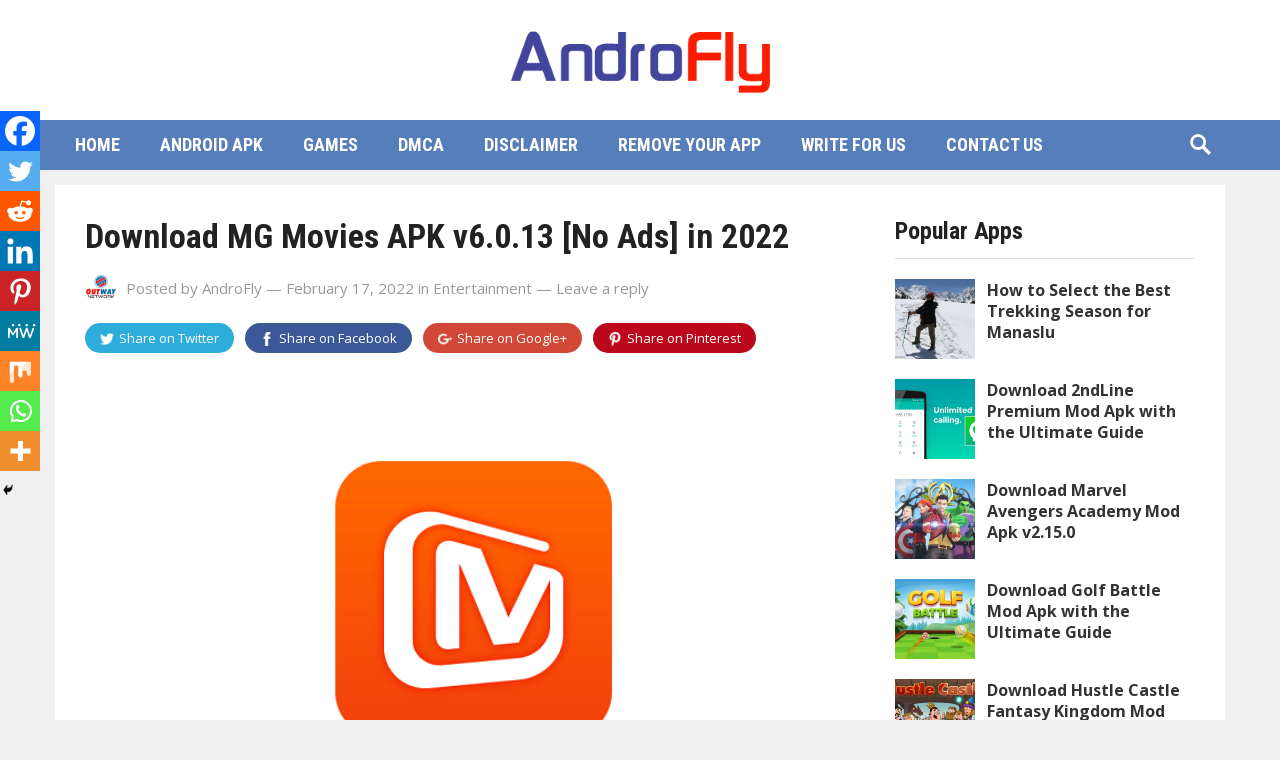

--- FILE ---
content_type: text/html; charset=UTF-8
request_url: https://www.androfly.com/mg-movies-apk/
body_size: 22622
content:
<!DOCTYPE html>
<html lang="en-US" prefix="og: https://ogp.me/ns#">
<head>
<meta charset="UTF-8">
<meta name="viewport" content="width=device-width, initial-scale=1">
<meta http-equiv="X-UA-Compatible" content="IE=edge">
<meta name="HandheldFriendly" content="true">
<link rel="profile" href="https://gmpg.org/xfn/11">

<!-- Search Engine Optimization by Rank Math - https://rankmath.com/ -->
<title>Download MG Movies APK v6.0.13 [No Ads] in 2022 - Androfly</title>
<meta name="description" content="MG Movies APK is a fantastic movie-watching platform. This is a massive platform with all types of content from multiple genres. If you like to watch all the"/>
<meta name="robots" content="follow, index, max-snippet:-1, max-video-preview:-1, max-image-preview:large"/>
<link rel="canonical" href="https://www.androfly.com/mg-movies-apk/" />
<meta property="og:locale" content="en_US" />
<meta property="og:type" content="article" />
<meta property="og:title" content="Download MG Movies APK v6.0.13 [No Ads] in 2022 - Androfly" />
<meta property="og:description" content="MG Movies APK is a fantastic movie-watching platform. This is a massive platform with all types of content from multiple genres. If you like to watch all the" />
<meta property="og:url" content="https://www.androfly.com/mg-movies-apk/" />
<meta property="og:site_name" content="Androfly" />
<meta property="article:tag" content="Download MG Movies APK" />
<meta property="article:tag" content="Download MG Movies APK for Free" />
<meta property="article:tag" content="MG Movies APK" />
<meta property="article:tag" content="MG Movies APK Mod" />
<meta property="article:tag" content="MG Movies Mod APK" />
<meta property="article:section" content="Entertainment" />
<meta property="og:updated_time" content="2022-02-17T21:34:04+05:30" />
<meta property="og:image" content="https://www.androfly.com/wp-content/uploads/2022/02/Download-MG-Movies-APK.webp" />
<meta property="og:image:secure_url" content="https://www.androfly.com/wp-content/uploads/2022/02/Download-MG-Movies-APK.webp" />
<meta property="og:image:width" content="700" />
<meta property="og:image:height" content="400" />
<meta property="og:image:alt" content="Download MG Movies APK" />
<meta property="og:image:type" content="image/webp" />
<meta property="article:published_time" content="2022-02-17T21:30:24+05:30" />
<meta property="article:modified_time" content="2022-02-17T21:34:04+05:30" />
<meta name="twitter:card" content="summary_large_image" />
<meta name="twitter:title" content="Download MG Movies APK v6.0.13 [No Ads] in 2022 - Androfly" />
<meta name="twitter:description" content="MG Movies APK is a fantastic movie-watching platform. This is a massive platform with all types of content from multiple genres. If you like to watch all the" />
<meta name="twitter:creator" content="@androfly" />
<meta name="twitter:image" content="https://www.androfly.com/wp-content/uploads/2022/02/Download-MG-Movies-APK.webp" />
<meta name="twitter:label1" content="Written by" />
<meta name="twitter:data1" content="AndroFly" />
<meta name="twitter:label2" content="Time to read" />
<meta name="twitter:data2" content="7 minutes" />
<script type="application/ld+json" class="rank-math-schema">{"@context":"https://schema.org","@graph":[{"@type":["Organization","Person"],"@id":"https://www.androfly.com/#person","name":"AndroFly","url":"https://www.androfly.com"},{"@type":"WebSite","@id":"https://www.androfly.com/#website","url":"https://www.androfly.com","name":"AndroFly","publisher":{"@id":"https://www.androfly.com/#person"},"inLanguage":"en-US"},{"@type":"ImageObject","@id":"https://www.androfly.com/wp-content/uploads/2022/02/Download-MG-Movies-APK.webp","url":"https://www.androfly.com/wp-content/uploads/2022/02/Download-MG-Movies-APK.webp","width":"700","height":"400","caption":"Download MG Movies APK","inLanguage":"en-US"},{"@type":"WebPage","@id":"https://www.androfly.com/mg-movies-apk/#webpage","url":"https://www.androfly.com/mg-movies-apk/","name":"Download MG Movies APK v6.0.13 [No Ads] in 2022 - Androfly","datePublished":"2022-02-17T21:30:24+05:30","dateModified":"2022-02-17T21:34:04+05:30","isPartOf":{"@id":"https://www.androfly.com/#website"},"primaryImageOfPage":{"@id":"https://www.androfly.com/wp-content/uploads/2022/02/Download-MG-Movies-APK.webp"},"inLanguage":"en-US"},{"@type":"Person","@id":"https://www.androfly.com/author/androfly/","name":"AndroFly","url":"https://www.androfly.com/author/androfly/","image":{"@type":"ImageObject","@id":"https://secure.gravatar.com/avatar/f507c1009b7fd83d8b1d08546e6a8891c3931c43eaa36c3a68b69c00c0db1d64?s=96&amp;d=mm&amp;r=g","url":"https://secure.gravatar.com/avatar/f507c1009b7fd83d8b1d08546e6a8891c3931c43eaa36c3a68b69c00c0db1d64?s=96&amp;d=mm&amp;r=g","caption":"AndroFly","inLanguage":"en-US"},"sameAs":["https://www.androfly.com","https://twitter.com/androfly"]},{"@type":"BlogPosting","headline":"Download MG Movies APK v6.0.13 [No Ads] in 2022 - Androfly","keywords":"MG Movies APK,MG Movies APK Mod,MG Movies Mod APK,Download MG Movies APK,Download MG Movies APK for Free","datePublished":"2022-02-17T21:30:24+05:30","dateModified":"2022-02-17T21:34:04+05:30","articleSection":"Entertainment","author":{"@id":"https://www.androfly.com/author/androfly/","name":"AndroFly"},"publisher":{"@id":"https://www.androfly.com/#person"},"description":"MG Movies APK is a fantastic movie-watching platform. This is a massive platform with all types of content from multiple genres. If you like to watch all the","name":"Download MG Movies APK v6.0.13 [No Ads] in 2022 - Androfly","@id":"https://www.androfly.com/mg-movies-apk/#richSnippet","isPartOf":{"@id":"https://www.androfly.com/mg-movies-apk/#webpage"},"image":{"@id":"https://www.androfly.com/wp-content/uploads/2022/02/Download-MG-Movies-APK.webp"},"inLanguage":"en-US","mainEntityOfPage":{"@id":"https://www.androfly.com/mg-movies-apk/#webpage"}}]}</script>
<!-- /Rank Math WordPress SEO plugin -->

<link rel="amphtml" href="https://www.androfly.com/mg-movies-apk/amp/" /><meta name="generator" content="AMP for WP 1.1.9"/><link rel='dns-prefetch' href='//fonts.googleapis.com' />
<link rel="alternate" type="application/rss+xml" title="Androfly &raquo; Feed" href="https://www.androfly.com/feed/" />
<link rel="alternate" type="application/rss+xml" title="Androfly &raquo; Comments Feed" href="https://www.androfly.com/comments/feed/" />
<link rel="alternate" type="application/rss+xml" title="Androfly &raquo; Download MG Movies APK v6.0.13 [No Ads] in 2022 Comments Feed" href="https://www.androfly.com/mg-movies-apk/feed/" />
<link rel="alternate" title="oEmbed (JSON)" type="application/json+oembed" href="https://www.androfly.com/wp-json/oembed/1.0/embed?url=https%3A%2F%2Fwww.androfly.com%2Fmg-movies-apk%2F" />
<link rel="alternate" title="oEmbed (XML)" type="text/xml+oembed" href="https://www.androfly.com/wp-json/oembed/1.0/embed?url=https%3A%2F%2Fwww.androfly.com%2Fmg-movies-apk%2F&#038;format=xml" />
<style id='wp-img-auto-sizes-contain-inline-css' type='text/css'>
img:is([sizes=auto i],[sizes^="auto," i]){contain-intrinsic-size:3000px 1500px}
/*# sourceURL=wp-img-auto-sizes-contain-inline-css */
</style>
<style id='wp-emoji-styles-inline-css' type='text/css'>

	img.wp-smiley, img.emoji {
		display: inline !important;
		border: none !important;
		box-shadow: none !important;
		height: 1em !important;
		width: 1em !important;
		margin: 0 0.07em !important;
		vertical-align: -0.1em !important;
		background: none !important;
		padding: 0 !important;
	}
/*# sourceURL=wp-emoji-styles-inline-css */
</style>
<link rel='stylesheet' id='wp-block-library-css' href='https://www.androfly.com/wp-includes/css/dist/block-library/style.min.css?ver=6.9' type='text/css' media='all' />
<style id='global-styles-inline-css' type='text/css'>
:root{--wp--preset--aspect-ratio--square: 1;--wp--preset--aspect-ratio--4-3: 4/3;--wp--preset--aspect-ratio--3-4: 3/4;--wp--preset--aspect-ratio--3-2: 3/2;--wp--preset--aspect-ratio--2-3: 2/3;--wp--preset--aspect-ratio--16-9: 16/9;--wp--preset--aspect-ratio--9-16: 9/16;--wp--preset--color--black: #000000;--wp--preset--color--cyan-bluish-gray: #abb8c3;--wp--preset--color--white: #ffffff;--wp--preset--color--pale-pink: #f78da7;--wp--preset--color--vivid-red: #cf2e2e;--wp--preset--color--luminous-vivid-orange: #ff6900;--wp--preset--color--luminous-vivid-amber: #fcb900;--wp--preset--color--light-green-cyan: #7bdcb5;--wp--preset--color--vivid-green-cyan: #00d084;--wp--preset--color--pale-cyan-blue: #8ed1fc;--wp--preset--color--vivid-cyan-blue: #0693e3;--wp--preset--color--vivid-purple: #9b51e0;--wp--preset--gradient--vivid-cyan-blue-to-vivid-purple: linear-gradient(135deg,rgb(6,147,227) 0%,rgb(155,81,224) 100%);--wp--preset--gradient--light-green-cyan-to-vivid-green-cyan: linear-gradient(135deg,rgb(122,220,180) 0%,rgb(0,208,130) 100%);--wp--preset--gradient--luminous-vivid-amber-to-luminous-vivid-orange: linear-gradient(135deg,rgb(252,185,0) 0%,rgb(255,105,0) 100%);--wp--preset--gradient--luminous-vivid-orange-to-vivid-red: linear-gradient(135deg,rgb(255,105,0) 0%,rgb(207,46,46) 100%);--wp--preset--gradient--very-light-gray-to-cyan-bluish-gray: linear-gradient(135deg,rgb(238,238,238) 0%,rgb(169,184,195) 100%);--wp--preset--gradient--cool-to-warm-spectrum: linear-gradient(135deg,rgb(74,234,220) 0%,rgb(151,120,209) 20%,rgb(207,42,186) 40%,rgb(238,44,130) 60%,rgb(251,105,98) 80%,rgb(254,248,76) 100%);--wp--preset--gradient--blush-light-purple: linear-gradient(135deg,rgb(255,206,236) 0%,rgb(152,150,240) 100%);--wp--preset--gradient--blush-bordeaux: linear-gradient(135deg,rgb(254,205,165) 0%,rgb(254,45,45) 50%,rgb(107,0,62) 100%);--wp--preset--gradient--luminous-dusk: linear-gradient(135deg,rgb(255,203,112) 0%,rgb(199,81,192) 50%,rgb(65,88,208) 100%);--wp--preset--gradient--pale-ocean: linear-gradient(135deg,rgb(255,245,203) 0%,rgb(182,227,212) 50%,rgb(51,167,181) 100%);--wp--preset--gradient--electric-grass: linear-gradient(135deg,rgb(202,248,128) 0%,rgb(113,206,126) 100%);--wp--preset--gradient--midnight: linear-gradient(135deg,rgb(2,3,129) 0%,rgb(40,116,252) 100%);--wp--preset--font-size--small: 13px;--wp--preset--font-size--medium: 20px;--wp--preset--font-size--large: 36px;--wp--preset--font-size--x-large: 42px;--wp--preset--spacing--20: 0.44rem;--wp--preset--spacing--30: 0.67rem;--wp--preset--spacing--40: 1rem;--wp--preset--spacing--50: 1.5rem;--wp--preset--spacing--60: 2.25rem;--wp--preset--spacing--70: 3.38rem;--wp--preset--spacing--80: 5.06rem;--wp--preset--shadow--natural: 6px 6px 9px rgba(0, 0, 0, 0.2);--wp--preset--shadow--deep: 12px 12px 50px rgba(0, 0, 0, 0.4);--wp--preset--shadow--sharp: 6px 6px 0px rgba(0, 0, 0, 0.2);--wp--preset--shadow--outlined: 6px 6px 0px -3px rgb(255, 255, 255), 6px 6px rgb(0, 0, 0);--wp--preset--shadow--crisp: 6px 6px 0px rgb(0, 0, 0);}:where(.is-layout-flex){gap: 0.5em;}:where(.is-layout-grid){gap: 0.5em;}body .is-layout-flex{display: flex;}.is-layout-flex{flex-wrap: wrap;align-items: center;}.is-layout-flex > :is(*, div){margin: 0;}body .is-layout-grid{display: grid;}.is-layout-grid > :is(*, div){margin: 0;}:where(.wp-block-columns.is-layout-flex){gap: 2em;}:where(.wp-block-columns.is-layout-grid){gap: 2em;}:where(.wp-block-post-template.is-layout-flex){gap: 1.25em;}:where(.wp-block-post-template.is-layout-grid){gap: 1.25em;}.has-black-color{color: var(--wp--preset--color--black) !important;}.has-cyan-bluish-gray-color{color: var(--wp--preset--color--cyan-bluish-gray) !important;}.has-white-color{color: var(--wp--preset--color--white) !important;}.has-pale-pink-color{color: var(--wp--preset--color--pale-pink) !important;}.has-vivid-red-color{color: var(--wp--preset--color--vivid-red) !important;}.has-luminous-vivid-orange-color{color: var(--wp--preset--color--luminous-vivid-orange) !important;}.has-luminous-vivid-amber-color{color: var(--wp--preset--color--luminous-vivid-amber) !important;}.has-light-green-cyan-color{color: var(--wp--preset--color--light-green-cyan) !important;}.has-vivid-green-cyan-color{color: var(--wp--preset--color--vivid-green-cyan) !important;}.has-pale-cyan-blue-color{color: var(--wp--preset--color--pale-cyan-blue) !important;}.has-vivid-cyan-blue-color{color: var(--wp--preset--color--vivid-cyan-blue) !important;}.has-vivid-purple-color{color: var(--wp--preset--color--vivid-purple) !important;}.has-black-background-color{background-color: var(--wp--preset--color--black) !important;}.has-cyan-bluish-gray-background-color{background-color: var(--wp--preset--color--cyan-bluish-gray) !important;}.has-white-background-color{background-color: var(--wp--preset--color--white) !important;}.has-pale-pink-background-color{background-color: var(--wp--preset--color--pale-pink) !important;}.has-vivid-red-background-color{background-color: var(--wp--preset--color--vivid-red) !important;}.has-luminous-vivid-orange-background-color{background-color: var(--wp--preset--color--luminous-vivid-orange) !important;}.has-luminous-vivid-amber-background-color{background-color: var(--wp--preset--color--luminous-vivid-amber) !important;}.has-light-green-cyan-background-color{background-color: var(--wp--preset--color--light-green-cyan) !important;}.has-vivid-green-cyan-background-color{background-color: var(--wp--preset--color--vivid-green-cyan) !important;}.has-pale-cyan-blue-background-color{background-color: var(--wp--preset--color--pale-cyan-blue) !important;}.has-vivid-cyan-blue-background-color{background-color: var(--wp--preset--color--vivid-cyan-blue) !important;}.has-vivid-purple-background-color{background-color: var(--wp--preset--color--vivid-purple) !important;}.has-black-border-color{border-color: var(--wp--preset--color--black) !important;}.has-cyan-bluish-gray-border-color{border-color: var(--wp--preset--color--cyan-bluish-gray) !important;}.has-white-border-color{border-color: var(--wp--preset--color--white) !important;}.has-pale-pink-border-color{border-color: var(--wp--preset--color--pale-pink) !important;}.has-vivid-red-border-color{border-color: var(--wp--preset--color--vivid-red) !important;}.has-luminous-vivid-orange-border-color{border-color: var(--wp--preset--color--luminous-vivid-orange) !important;}.has-luminous-vivid-amber-border-color{border-color: var(--wp--preset--color--luminous-vivid-amber) !important;}.has-light-green-cyan-border-color{border-color: var(--wp--preset--color--light-green-cyan) !important;}.has-vivid-green-cyan-border-color{border-color: var(--wp--preset--color--vivid-green-cyan) !important;}.has-pale-cyan-blue-border-color{border-color: var(--wp--preset--color--pale-cyan-blue) !important;}.has-vivid-cyan-blue-border-color{border-color: var(--wp--preset--color--vivid-cyan-blue) !important;}.has-vivid-purple-border-color{border-color: var(--wp--preset--color--vivid-purple) !important;}.has-vivid-cyan-blue-to-vivid-purple-gradient-background{background: var(--wp--preset--gradient--vivid-cyan-blue-to-vivid-purple) !important;}.has-light-green-cyan-to-vivid-green-cyan-gradient-background{background: var(--wp--preset--gradient--light-green-cyan-to-vivid-green-cyan) !important;}.has-luminous-vivid-amber-to-luminous-vivid-orange-gradient-background{background: var(--wp--preset--gradient--luminous-vivid-amber-to-luminous-vivid-orange) !important;}.has-luminous-vivid-orange-to-vivid-red-gradient-background{background: var(--wp--preset--gradient--luminous-vivid-orange-to-vivid-red) !important;}.has-very-light-gray-to-cyan-bluish-gray-gradient-background{background: var(--wp--preset--gradient--very-light-gray-to-cyan-bluish-gray) !important;}.has-cool-to-warm-spectrum-gradient-background{background: var(--wp--preset--gradient--cool-to-warm-spectrum) !important;}.has-blush-light-purple-gradient-background{background: var(--wp--preset--gradient--blush-light-purple) !important;}.has-blush-bordeaux-gradient-background{background: var(--wp--preset--gradient--blush-bordeaux) !important;}.has-luminous-dusk-gradient-background{background: var(--wp--preset--gradient--luminous-dusk) !important;}.has-pale-ocean-gradient-background{background: var(--wp--preset--gradient--pale-ocean) !important;}.has-electric-grass-gradient-background{background: var(--wp--preset--gradient--electric-grass) !important;}.has-midnight-gradient-background{background: var(--wp--preset--gradient--midnight) !important;}.has-small-font-size{font-size: var(--wp--preset--font-size--small) !important;}.has-medium-font-size{font-size: var(--wp--preset--font-size--medium) !important;}.has-large-font-size{font-size: var(--wp--preset--font-size--large) !important;}.has-x-large-font-size{font-size: var(--wp--preset--font-size--x-large) !important;}
/*# sourceURL=global-styles-inline-css */
</style>

<style id='classic-theme-styles-inline-css' type='text/css'>
/*! This file is auto-generated */
.wp-block-button__link{color:#fff;background-color:#32373c;border-radius:9999px;box-shadow:none;text-decoration:none;padding:calc(.667em + 2px) calc(1.333em + 2px);font-size:1.125em}.wp-block-file__button{background:#32373c;color:#fff;text-decoration:none}
/*# sourceURL=/wp-includes/css/classic-themes.min.css */
</style>
<link rel='stylesheet' id='wpdm-fonticon-css' href='https://www.androfly.com/wp-content/plugins/download-manager/assets/wpdm-iconfont/css/wpdm-icons.css?ver=6.9' type='text/css' media='all' />
<link rel='stylesheet' id='wpdm-front-css' href='https://www.androfly.com/wp-content/plugins/download-manager/assets/css/front.min.css?ver=6.9' type='text/css' media='all' />
<link rel='stylesheet' id='ez-toc-css' href='https://www.androfly.com/wp-content/plugins/easy-table-of-contents/assets/css/screen.min.css?ver=2.0.79.2' type='text/css' media='all' />
<style id='ez-toc-inline-css' type='text/css'>
div#ez-toc-container .ez-toc-title {font-size: 120%;}div#ez-toc-container .ez-toc-title {font-weight: 500;}div#ez-toc-container ul li , div#ez-toc-container ul li a {font-size: 95%;}div#ez-toc-container ul li , div#ez-toc-container ul li a {font-weight: 500;}div#ez-toc-container nav ul ul li {font-size: 90%;}.ez-toc-box-title {font-weight: bold; margin-bottom: 10px; text-align: center; text-transform: uppercase; letter-spacing: 1px; color: #666; padding-bottom: 5px;position:absolute;top:-4%;left:5%;background-color: inherit;transition: top 0.3s ease;}.ez-toc-box-title.toc-closed {top:-25%;}
/*# sourceURL=ez-toc-inline-css */
</style>
<link rel='stylesheet' id='demo_fonts-css' href='//fonts.googleapis.com/css?family=Open+Sans%3Aregular%2Citalic%2C700|Roboto+Condensed%3Aregular%2Citalic%2C700%26subset%3Dlatin%2C' type='text/css' media='screen' />
<link rel='stylesheet' id='newsblock_pro-style-css' href='https://www.androfly.com/wp-content/themes/newsblock-pro/style.css?ver=20180523' type='text/css' media='all' />
<link rel='stylesheet' id='genericons-style-css' href='https://www.androfly.com/wp-content/themes/newsblock-pro/genericons/genericons.css?ver=6.9' type='text/css' media='all' />
<link rel='stylesheet' id='slicknav-style-css' href='https://www.androfly.com/wp-content/themes/newsblock-pro/assets/css/slicknav.css?ver=20170424' type='text/css' media='all' />
<link rel='stylesheet' id='responsive-style-css' href='https://www.androfly.com/wp-content/themes/newsblock-pro/responsive.css?ver=20170424' type='text/css' media='all' />
<link rel='stylesheet' id='heateor_sss_frontend_css-css' href='https://www.androfly.com/wp-content/plugins/sassy-social-share/public/css/sassy-social-share-public.css?ver=3.3.79' type='text/css' media='all' />
<style id='heateor_sss_frontend_css-inline-css' type='text/css'>
.heateor_sss_button_instagram span.heateor_sss_svg,a.heateor_sss_instagram span.heateor_sss_svg{background:radial-gradient(circle at 30% 107%,#fdf497 0,#fdf497 5%,#fd5949 45%,#d6249f 60%,#285aeb 90%)}.heateor_sss_horizontal_sharing .heateor_sss_svg,.heateor_sss_standard_follow_icons_container .heateor_sss_svg{color:#fff;border-width:0px;border-style:solid;border-color:transparent}.heateor_sss_horizontal_sharing .heateorSssTCBackground{color:#666}.heateor_sss_horizontal_sharing span.heateor_sss_svg:hover,.heateor_sss_standard_follow_icons_container span.heateor_sss_svg:hover{border-color:transparent;}.heateor_sss_vertical_sharing span.heateor_sss_svg,.heateor_sss_floating_follow_icons_container span.heateor_sss_svg{color:#fff;border-width:0px;border-style:solid;border-color:transparent;}.heateor_sss_vertical_sharing .heateorSssTCBackground{color:#666;}.heateor_sss_vertical_sharing span.heateor_sss_svg:hover,.heateor_sss_floating_follow_icons_container span.heateor_sss_svg:hover{border-color:transparent;}@media screen and (max-width:783px) {.heateor_sss_vertical_sharing{display:none!important}}div.heateor_sss_mobile_footer{display:none;}@media screen and (max-width:783px){div.heateor_sss_bottom_sharing .heateorSssTCBackground{background-color:white}div.heateor_sss_bottom_sharing{width:100%!important;left:0!important;}div.heateor_sss_bottom_sharing a{width:11.111111111111% !important;}div.heateor_sss_bottom_sharing .heateor_sss_svg{width: 100% !important;}div.heateor_sss_bottom_sharing div.heateorSssTotalShareCount{font-size:1em!important;line-height:28px!important}div.heateor_sss_bottom_sharing div.heateorSssTotalShareText{font-size:.7em!important;line-height:0px!important}div.heateor_sss_mobile_footer{display:block;height:40px;}.heateor_sss_bottom_sharing{padding:0!important;display:block!important;width:auto!important;bottom:-2px!important;top: auto!important;}.heateor_sss_bottom_sharing .heateor_sss_square_count{line-height:inherit;}.heateor_sss_bottom_sharing .heateorSssSharingArrow{display:none;}.heateor_sss_bottom_sharing .heateorSssTCBackground{margin-right:1.1em!important}}
/*# sourceURL=heateor_sss_frontend_css-inline-css */
</style>
<link rel='stylesheet' id='wp_review-style-css' href='https://www.androfly.com/wp-content/plugins/wp-review/public/css/wp-review.css?ver=5.3.5' type='text/css' media='all' />
<script type="text/javascript" src="https://www.androfly.com/wp-includes/js/jquery/jquery.min.js?ver=3.7.1" id="jquery-core-js"></script>
<script type="text/javascript" src="https://www.androfly.com/wp-includes/js/jquery/jquery-migrate.min.js?ver=3.4.1" id="jquery-migrate-js"></script>
<script type="text/javascript" src="https://www.androfly.com/wp-content/plugins/download-manager/assets/js/wpdm.min.js?ver=6.9" id="wpdm-frontend-js-js"></script>
<script type="text/javascript" id="wpdm-frontjs-js-extra">
/* <![CDATA[ */
var wpdm_url = {"home":"https://www.androfly.com/","site":"https://www.androfly.com/","ajax":"https://www.androfly.com/wp-admin/admin-ajax.php"};
var wpdm_js = {"spinner":"\u003Ci class=\"wpdm-icon wpdm-sun wpdm-spin\"\u003E\u003C/i\u003E","client_id":"02335367f151180d2e035bef0ff918e1"};
var wpdm_strings = {"pass_var":"Password Verified!","pass_var_q":"Please click following button to start download.","start_dl":"Start Download"};
//# sourceURL=wpdm-frontjs-js-extra
/* ]]> */
</script>
<script type="text/javascript" src="https://www.androfly.com/wp-content/plugins/download-manager/assets/js/front.min.js?ver=3.3.36" id="wpdm-frontjs-js"></script>
<link rel="https://api.w.org/" href="https://www.androfly.com/wp-json/" /><link rel="alternate" title="JSON" type="application/json" href="https://www.androfly.com/wp-json/wp/v2/posts/2525" /><link rel="EditURI" type="application/rsd+xml" title="RSD" href="https://www.androfly.com/xmlrpc.php?rsd" />
<meta name="generator" content="WordPress 6.9" />
<link rel='shortlink' href='https://www.androfly.com/?p=2525' />
<link rel="pingback" href="https://www.androfly.com/xmlrpc.php"><meta name="generator" content="WordPress Download Manager 3.3.36" />
                <style>
        /* WPDM Link Template Styles */        </style>
                <style>

            :root {
                --color-primary: #4a8eff;
                --color-primary-rgb: 74, 142, 255;
                --color-primary-hover: #4a8eff;
                --color-primary-active: #4a8eff;
                --clr-sec: #6c757d;
                --clr-sec-rgb: 108, 117, 125;
                --clr-sec-hover: #6c757d;
                --clr-sec-active: #6c757d;
                --color-secondary: #6c757d;
                --color-secondary-rgb: 108, 117, 125;
                --color-secondary-hover: #6c757d;
                --color-secondary-active: #6c757d;
                --color-success: #18ce0f;
                --color-success-rgb: 24, 206, 15;
                --color-success-hover: #18ce0f;
                --color-success-active: #18ce0f;
                --color-info: #2CA8FF;
                --color-info-rgb: 44, 168, 255;
                --color-info-hover: #2CA8FF;
                --color-info-active: #2CA8FF;
                --color-warning: #FFB236;
                --color-warning-rgb: 255, 178, 54;
                --color-warning-hover: #FFB236;
                --color-warning-active: #FFB236;
                --color-danger: #ff5062;
                --color-danger-rgb: 255, 80, 98;
                --color-danger-hover: #ff5062;
                --color-danger-active: #ff5062;
                --color-green: #30b570;
                --color-blue: #0073ff;
                --color-purple: #8557D3;
                --color-red: #ff5062;
                --color-muted: rgba(69, 89, 122, 0.6);
                --wpdm-font: "Rubik", -apple-system, BlinkMacSystemFont, "Segoe UI", Roboto, Helvetica, Arial, sans-serif, "Apple Color Emoji", "Segoe UI Emoji", "Segoe UI Symbol";
            }

            .wpdm-download-link.btn.btn-primary.btn-lg {
                border-radius: 4px;
            }


        </style>
        

<style type="text/css" media="all">
	h1,h2,h3,h4,h5,h6,
	.sf-menu li a,
	.pagination .page-numbers,
	button,
	.btn,
	input[type="submit"],
	input[type="reset"],
	input[type="button"] {
		font-family: Roboto Condensed;
	}
	body,
	input,
	textarea,
	table,
	.sidebar .widget_ad .widget-title,
	.site-footer .widget_ad .widget-title,
	.content-loop .content-ad .widget-title {
		font-family: Open Sans;
	}
	#primary-bar,
	button,
	.btn,
	input[type="submit"],
	input[type="reset"],
	input[type="button"],
	.pagination .page-numbers:hover,
	.widget_newsletter,
	.header-search .search-submit {
		background-color: #567ebb;
	}
	
	a:hover,
	.sf-menu li li a:hover,
	.setup-notice p a,
	.pagination .page-numbers.current,
	.entry-related h3 span,
	.entry-tags .edit-link a,
	.author-box .author-meta .author-name a,
	.author-box .author-meta .author-name a:hover,
	.author-box .author-meta .author-desc a,
	.page-content a,
	.entry-content a,
	.page-content a:visited,
	.entry-content a:visited,	
	.comment-author a,
	.comment-content a,
	.comment-reply-title small a:hover,
	.sidebar .widget a,
	.sidebar .widget a:hover,
	.sidebar ul li a:hover,
	.read-more a {
		color: #567ebb;
	}
</style>

	<!-- Global site tag (gtag.js) - Google Analytics -->
<script async src="https://www.googletagmanager.com/gtag/js?id=G-9CLXFYMGQL"></script>
<script>
  window.dataLayer = window.dataLayer || [];
  function gtag(){dataLayer.push(arguments);}
  gtag('js', new Date());

  gtag('config', 'G-9CLXFYMGQL');
</script>
	<script async src="https://pagead2.googlesyndication.com/pagead/js/adsbygoogle.js?client=ca-pub-6282096777436786"
     crossorigin="anonymous"></script>
<link rel='stylesheet' id='yarppRelatedCss-css' href='https://www.androfly.com/wp-content/plugins/yet-another-related-posts-plugin/style/related.css?ver=5.30.11' type='text/css' media='all' />
<link rel='stylesheet' id='gglcptch-css' href='https://www.androfly.com/wp-content/plugins/google-captcha/css/gglcptch.css?ver=1.85' type='text/css' media='all' />
<link rel='stylesheet' id='su-icons-css' href='https://www.androfly.com/wp-content/plugins/shortcodes-ultimate/includes/css/icons.css?ver=1.1.5' type='text/css' media='all' />
<link rel='stylesheet' id='su-shortcodes-css' href='https://www.androfly.com/wp-content/plugins/shortcodes-ultimate/includes/css/shortcodes.css?ver=7.4.7' type='text/css' media='all' />
</head>

<body data-rsssl=1 class="wp-singular post-template-default single single-post postid-2525 single-format-standard wp-theme-newsblock-pro group-blog">
<div id="page" class="site">

	<header id="masthead" class="site-header clear">

		<div class="site-start clear">

			<div class="container">
			
			<div class="site-branding">

								
				<div id="logo">
					<span class="helper"></span>
					<a href="https://www.androfly.com/" rel="home" data-wpel-link="internal">
						<img src="https://www.androfly.com/wp-content/uploads/2021/12/androfly-logo.png" alt=""/>
					</a>
				</div><!-- #logo -->

				
			</div><!-- .site-branding -->

			<div id="slick-mobile-menu"></div>

			</div><!-- .container -->

		</div><!-- .site-start -->

		<div id="primary-bar" class="clear">

			<div class="container">

			<nav id="primary-nav" class="primary-navigation">

				<div class="menu-main-menu-container"><ul id="primary-menu" class="sf-menu"><li id="menu-item-14" class="menu-item menu-item-type-custom menu-item-object-custom menu-item-home menu-item-14"><a href="https://www.androfly.com/" data-wpel-link="internal">Home</a></li>
<li id="menu-item-39" class="menu-item menu-item-type-taxonomy menu-item-object-category current-post-ancestor menu-item-39"><a href="https://www.androfly.com/category/android-apk/" data-wpel-link="internal">Android Apk</a></li>
<li id="menu-item-42" class="menu-item menu-item-type-taxonomy menu-item-object-category menu-item-42"><a href="https://www.androfly.com/category/android-games/" data-wpel-link="internal">Games</a></li>
<li id="menu-item-2657" class="menu-item menu-item-type-post_type menu-item-object-page menu-item-2657"><a href="https://www.androfly.com/dmca/" data-wpel-link="internal">DMCA</a></li>
<li id="menu-item-2661" class="menu-item menu-item-type-post_type menu-item-object-page menu-item-2661"><a href="https://www.androfly.com/disclaimer/" data-wpel-link="internal">Disclaimer</a></li>
<li id="menu-item-2658" class="menu-item menu-item-type-post_type menu-item-object-page menu-item-2658"><a href="https://www.androfly.com/remove-your-app/" data-wpel-link="internal">Remove your App</a></li>
<li id="menu-item-3060" class="menu-item menu-item-type-post_type menu-item-object-page menu-item-3060"><a href="https://www.androfly.com/write-for-us/" data-wpel-link="internal">Write For Us</a></li>
<li id="menu-item-24" class="menu-item menu-item-type-post_type menu-item-object-page menu-item-24"><a href="https://www.androfly.com/contact-us/" data-wpel-link="internal">Contact Us</a></li>
</ul></div>
			</nav><!-- #primary-nav -->

							
				<span class="search-icon">
					<span class="genericon genericon-search"></span>
					<span class="genericon genericon-close"></span>			
				</span>

				

			
				<div class="header-search">
					<form id="searchform" method="get" action="https://www.androfly.com/">
						<input type="search" name="s" class="search-input" placeholder="Search for..." autocomplete="off">
						<button type="submit" class="search-submit">Search</button>		
					</form>
				</div><!-- .header-search -->

								

			</div><!-- .container -->

		</div><!-- #primary-bar -->		

	</header><!-- #masthead -->

	
	<div class="header-space"></div>

	<div id="content" class="site-content container clear">

	<div id="primary" class="content-area">

		<main id="main" class="site-main" >

		
<article id="post-2525" class="post-2525 post type-post status-publish format-standard has-post-thumbnail hentry category-entertainment tag-download-mg-movies-apk tag-download-mg-movies-apk-for-free tag-mg-movies-apk tag-mg-movies-apk-mod tag-mg-movies-mod-apk">
	<header class="entry-header">	
		<h1 class="entry-title">Download MG Movies APK v6.0.13 [No Ads] in 2022</h1>
		<div class="entry-meta clear">

	<span class="entry-author"><a href="https://www.androfly.com/author/androfly/" data-wpel-link="internal"><img alt='' src='https://secure.gravatar.com/avatar/f507c1009b7fd83d8b1d08546e6a8891c3931c43eaa36c3a68b69c00c0db1d64?s=48&#038;d=mm&#038;r=g' srcset='https://secure.gravatar.com/avatar/f507c1009b7fd83d8b1d08546e6a8891c3931c43eaa36c3a68b69c00c0db1d64?s=96&#038;d=mm&#038;r=g 2x' class='avatar avatar-48 photo' height='48' width='48' decoding='async'/></a> Posted by <a href="https://www.androfly.com/author/androfly/" title="Posts by AndroFly" rel="author" data-wpel-link="internal">AndroFly</a></span>
	<span class="entry-date"> &#8212; February 17, 2022</span>
	<span class="entry-category"> in <a href="https://www.androfly.com/category/android-apk/entertainment/" title="View all posts in Entertainment" data-wpel-link="internal">Entertainment</a> </span>
	<span class="entry-comment"> &#8212; <a href="https://www.androfly.com/mg-movies-apk/#respond" class="comments-link" data-wpel-link="internal">Leave a reply</a></span>

</div><!-- .entry-meta -->
		
		
		<div class="share-icons">
			
			<a class="twitter" href="https://twitter.com/intent/tweet?text=Download+MG+Movies+APK+v6.0.13+%5BNo+Ads%5D+in+2022&amp;url=https%3A%2F%2Fwww.androfly.com%2Fmg-movies-apk%2F" target="_blank" data-wpel-link="external" rel="external noopener noreferrer"><img src="https://www.androfly.com/wp-content/themes/newsblock-pro/assets/img/icon-twitter-white.png" alt=""/><span class="share-text">Share on</span> <span class="social-brand">Twitter</span></a>

<a class="facebook" href="https://www.facebook.com/sharer/sharer.php?u=https%3A%2F%2Fwww.androfly.com%2Fmg-movies-apk%2F" target="_blank" data-wpel-link="external" rel="external noopener noreferrer"><img src="https://www.androfly.com/wp-content/themes/newsblock-pro/assets/img/icon-facebook-white.png" alt=""/><span class="share-text">Share on</span> <span class="social-brand">Facebook</span></a>

<a class="google-plus" href="https://plus.google.com/share?url=https%3A%2F%2Fwww.androfly.com%2Fmg-movies-apk%2F" target="_blank" data-wpel-link="external" rel="external noopener noreferrer"><img src="https://www.androfly.com/wp-content/themes/newsblock-pro/assets/img/icon-google-plus-white.png" alt=""/><span class="share-text">Share on</span> <span class="social-brand">Google+</span></a>

	<a class="pinterest" href="https://pinterest.com/pin/create/button/?url=https%3A%2F%2Fwww.androfly.com%2Fmg-movies-apk%2F&amp;media=https%3A%2F%2Fwww.androfly.com%2Fwp-content%2Fuploads%2F2022%2F02%2FDownload-MG-Movies-APK.webp" target="_blank" data-wpel-link="external" rel="external noopener noreferrer"><img src="https://www.androfly.com/wp-content/themes/newsblock-pro/assets/img/icon-pinterest-white.png" alt=""/><span class="share-text">Share on</span> <span class="social-brand">Pinterest</span></a>


		</div><!-- .share-icons -->

		
	</header><!-- .entry-header -->

	<div class="entry-content">
		<img width="700" height="400" src="https://www.androfly.com/wp-content/uploads/2022/02/Download-MG-Movies-APK.webp" class="attachment-single_thumb size-single_thumb wp-post-image" alt="Download MG Movies APK" decoding="async" fetchpriority="high" srcset="https://www.androfly.com/wp-content/uploads/2022/02/Download-MG-Movies-APK.webp 700w, https://www.androfly.com/wp-content/uploads/2022/02/Download-MG-Movies-APK-300x171.webp 300w" sizes="(max-width: 700px) 100vw, 700px" />	
		<div class='heateorSssClear'></div><div  class='heateor_sss_sharing_container heateor_sss_horizontal_sharing' data-heateor-sss-href='https://www.androfly.com/mg-movies-apk/'><div class='heateor_sss_sharing_title' style="font-weight:bold" >Spread the love</div><div class="heateor_sss_sharing_ul"><a aria-label="Facebook" class="heateor_sss_facebook" href="https://www.facebook.com/sharer/sharer.php?u=https%3A%2F%2Fwww.androfly.com%2Fmg-movies-apk%2F" title="Facebook" rel="nofollow noopener external noreferrer" target="_blank" style="font-size:32px!important;box-shadow:none;display:inline-block;vertical-align:middle" data-wpel-link="external"><span class="heateor_sss_svg" style="background-color:#0765FE;width:35px;height:35px;border-radius:999px;display:inline-block;opacity:1;float:left;font-size:32px;box-shadow:none;display:inline-block;font-size:16px;padding:0 4px;vertical-align:middle;background-repeat:repeat;overflow:hidden;padding:0;cursor:pointer;box-sizing:content-box"><svg style="display:block;border-radius:999px;" focusable="false" aria-hidden="true" xmlns="http://www.w3.org/2000/svg" width="100%" height="100%" viewBox="0 0 32 32"><path fill="#fff" d="M28 16c0-6.627-5.373-12-12-12S4 9.373 4 16c0 5.628 3.875 10.35 9.101 11.647v-7.98h-2.474V16H13.1v-1.58c0-4.085 1.849-5.978 5.859-5.978.76 0 2.072.15 2.608.298v3.325c-.283-.03-.775-.045-1.386-.045-1.967 0-2.728.745-2.728 2.683V16h3.92l-.673 3.667h-3.247v8.245C23.395 27.195 28 22.135 28 16Z"></path></svg></span></a><a aria-label="Twitter" class="heateor_sss_button_twitter" href="https://twitter.com/intent/tweet?text=Download%20MG%20Movies%20APK%20v6.0.13%20%5BNo%20Ads%5D%20in%202022&amp;url=https%3A%2F%2Fwww.androfly.com%2Fmg-movies-apk%2F" title="Twitter" rel="nofollow noopener external noreferrer" target="_blank" style="font-size:32px!important;box-shadow:none;display:inline-block;vertical-align:middle" data-wpel-link="external"><span class="heateor_sss_svg heateor_sss_s__default heateor_sss_s_twitter" style="background-color:#55acee;width:35px;height:35px;border-radius:999px;display:inline-block;opacity:1;float:left;font-size:32px;box-shadow:none;display:inline-block;font-size:16px;padding:0 4px;vertical-align:middle;background-repeat:repeat;overflow:hidden;padding:0;cursor:pointer;box-sizing:content-box"><svg style="display:block;border-radius:999px;" focusable="false" aria-hidden="true" xmlns="http://www.w3.org/2000/svg" width="100%" height="100%" viewBox="-4 -4 39 39"><path d="M28 8.557a9.913 9.913 0 0 1-2.828.775 4.93 4.93 0 0 0 2.166-2.725 9.738 9.738 0 0 1-3.13 1.194 4.92 4.92 0 0 0-3.593-1.55 4.924 4.924 0 0 0-4.794 6.049c-4.09-.21-7.72-2.17-10.15-5.15a4.942 4.942 0 0 0-.665 2.477c0 1.71.87 3.214 2.19 4.1a4.968 4.968 0 0 1-2.23-.616v.06c0 2.39 1.7 4.38 3.952 4.83-.414.115-.85.174-1.297.174-.318 0-.626-.03-.928-.086a4.935 4.935 0 0 0 4.6 3.42 9.893 9.893 0 0 1-6.114 2.107c-.398 0-.79-.023-1.175-.068a13.953 13.953 0 0 0 7.55 2.213c9.056 0 14.01-7.507 14.01-14.013 0-.213-.005-.426-.015-.637.96-.695 1.795-1.56 2.455-2.55z" fill="#fff"></path></svg></span></a><a aria-label="Reddit" class="heateor_sss_button_reddit" href="https://reddit.com/submit?url=https%3A%2F%2Fwww.androfly.com%2Fmg-movies-apk%2F&amp;title=Download%20MG%20Movies%20APK%20v6.0.13%20%5BNo%20Ads%5D%20in%202022" title="Reddit" rel="nofollow noopener external noreferrer" target="_blank" style="font-size:32px!important;box-shadow:none;display:inline-block;vertical-align:middle" data-wpel-link="external"><span class="heateor_sss_svg heateor_sss_s__default heateor_sss_s_reddit" style="background-color:#ff5700;width:35px;height:35px;border-radius:999px;display:inline-block;opacity:1;float:left;font-size:32px;box-shadow:none;display:inline-block;font-size:16px;padding:0 4px;vertical-align:middle;background-repeat:repeat;overflow:hidden;padding:0;cursor:pointer;box-sizing:content-box"><svg style="display:block;border-radius:999px;" focusable="false" aria-hidden="true" xmlns="http://www.w3.org/2000/svg" width="100%" height="100%" viewBox="-3.5 -3.5 39 39"><path d="M28.543 15.774a2.953 2.953 0 0 0-2.951-2.949 2.882 2.882 0 0 0-1.9.713 14.075 14.075 0 0 0-6.85-2.044l1.38-4.349 3.768.884a2.452 2.452 0 1 0 .24-1.176l-4.274-1a.6.6 0 0 0-.709.4l-1.659 5.224a14.314 14.314 0 0 0-7.316 2.029 2.908 2.908 0 0 0-1.872-.681 2.942 2.942 0 0 0-1.618 5.4 5.109 5.109 0 0 0-.062.765c0 4.158 5.037 7.541 11.229 7.541s11.22-3.383 11.22-7.541a5.2 5.2 0 0 0-.053-.706 2.963 2.963 0 0 0 1.427-2.51zm-18.008 1.88a1.753 1.753 0 0 1 1.73-1.74 1.73 1.73 0 0 1 1.709 1.74 1.709 1.709 0 0 1-1.709 1.711 1.733 1.733 0 0 1-1.73-1.711zm9.565 4.968a5.573 5.573 0 0 1-4.081 1.272h-.032a5.576 5.576 0 0 1-4.087-1.272.6.6 0 0 1 .844-.854 4.5 4.5 0 0 0 3.238.927h.032a4.5 4.5 0 0 0 3.237-.927.6.6 0 1 1 .844.854zm-.331-3.256a1.726 1.726 0 1 1 1.709-1.712 1.717 1.717 0 0 1-1.712 1.712z" fill="#fff"/></svg></span></a><a aria-label="Linkedin" class="heateor_sss_button_linkedin" href="https://www.linkedin.com/sharing/share-offsite/?url=https%3A%2F%2Fwww.androfly.com%2Fmg-movies-apk%2F" title="Linkedin" rel="nofollow noopener external noreferrer" target="_blank" style="font-size:32px!important;box-shadow:none;display:inline-block;vertical-align:middle" data-wpel-link="external"><span class="heateor_sss_svg heateor_sss_s__default heateor_sss_s_linkedin" style="background-color:#0077b5;width:35px;height:35px;border-radius:999px;display:inline-block;opacity:1;float:left;font-size:32px;box-shadow:none;display:inline-block;font-size:16px;padding:0 4px;vertical-align:middle;background-repeat:repeat;overflow:hidden;padding:0;cursor:pointer;box-sizing:content-box"><svg style="display:block;border-radius:999px;" focusable="false" aria-hidden="true" xmlns="http://www.w3.org/2000/svg" width="100%" height="100%" viewBox="0 0 32 32"><path d="M6.227 12.61h4.19v13.48h-4.19V12.61zm2.095-6.7a2.43 2.43 0 0 1 0 4.86c-1.344 0-2.428-1.09-2.428-2.43s1.084-2.43 2.428-2.43m4.72 6.7h4.02v1.84h.058c.56-1.058 1.927-2.176 3.965-2.176 4.238 0 5.02 2.792 5.02 6.42v7.395h-4.183v-6.56c0-1.564-.03-3.574-2.178-3.574-2.18 0-2.514 1.7-2.514 3.46v6.668h-4.187V12.61z" fill="#fff"></path></svg></span></a><a aria-label="Pinterest" class="heateor_sss_button_pinterest" href="https://www.androfly.com/mg-movies-apk/" onclick="event.preventDefault();javascript:void( (function() {var e=document.createElement(&#039;script&#039; );e.setAttribute(&#039;type&#039;,&#039;text/javascript&#039; );e.setAttribute(&#039;charset&#039;,&#039;UTF-8&#039; );e.setAttribute(&#039;src&#039;,&#039;//assets.pinterest.com/js/pinmarklet.js?r=&#039;+Math.random()*99999999);document.body.appendChild(e)})());" title="Pinterest" rel="noopener" style="font-size:32px!important;box-shadow:none;display:inline-block;vertical-align:middle" data-wpel-link="internal"><span class="heateor_sss_svg heateor_sss_s__default heateor_sss_s_pinterest" style="background-color:#cc2329;width:35px;height:35px;border-radius:999px;display:inline-block;opacity:1;float:left;font-size:32px;box-shadow:none;display:inline-block;font-size:16px;padding:0 4px;vertical-align:middle;background-repeat:repeat;overflow:hidden;padding:0;cursor:pointer;box-sizing:content-box"><svg style="display:block;border-radius:999px;" focusable="false" aria-hidden="true" xmlns="http://www.w3.org/2000/svg" width="100%" height="100%" viewBox="-2 -2 35 35"><path fill="#fff" d="M16.539 4.5c-6.277 0-9.442 4.5-9.442 8.253 0 2.272.86 4.293 2.705 5.046.303.125.574.005.662-.33.061-.231.205-.816.27-1.06.088-.331.053-.447-.191-.736-.532-.627-.873-1.439-.873-2.591 0-3.338 2.498-6.327 6.505-6.327 3.548 0 5.497 2.168 5.497 5.062 0 3.81-1.686 7.025-4.188 7.025-1.382 0-2.416-1.142-2.085-2.545.397-1.674 1.166-3.48 1.166-4.689 0-1.081-.581-1.983-1.782-1.983-1.413 0-2.548 1.462-2.548 3.419 0 1.247.421 2.091.421 2.091l-1.699 7.199c-.505 2.137-.076 4.755-.039 5.019.021.158.223.196.314.077.13-.17 1.813-2.247 2.384-4.324.162-.587.929-3.631.929-3.631.46.876 1.801 1.646 3.227 1.646 4.247 0 7.128-3.871 7.128-9.053.003-3.918-3.317-7.568-8.361-7.568z"/></svg></span></a><a aria-label="MeWe" class="heateor_sss_MeWe" href="https://mewe.com/share?link=https%3A%2F%2Fwww.androfly.com%2Fmg-movies-apk%2F" title="MeWe" rel="nofollow noopener external noreferrer" target="_blank" style="font-size:32px!important;box-shadow:none;display:inline-block;vertical-align:middle" data-wpel-link="external"><span class="heateor_sss_svg" style="background-color:#007da1;width:35px;height:35px;border-radius:999px;display:inline-block;opacity:1;float:left;font-size:32px;box-shadow:none;display:inline-block;font-size:16px;padding:0 4px;vertical-align:middle;background-repeat:repeat;overflow:hidden;padding:0;cursor:pointer;box-sizing:content-box"><svg focusable="false" aria-hidden="true" xmlns="http://www.w3.org/2000/svg" width="100%" height="100%" viewBox="-4 -3 38 38"><g fill="#fff"><path d="M9.636 10.427a1.22 1.22 0 1 1-2.44 0 1.22 1.22 0 1 1 2.44 0zM15.574 10.431a1.22 1.22 0 0 1-2.438 0 1.22 1.22 0 1 1 2.438 0zM22.592 10.431a1.221 1.221 0 1 1-2.443 0 1.221 1.221 0 0 1 2.443 0zM29.605 10.431a1.221 1.221 0 1 1-2.442 0 1.221 1.221 0 0 1 2.442 0zM3.605 13.772c0-.471.374-.859.859-.859h.18c.374 0 .624.194.789.457l2.935 4.597 2.95-4.611c.18-.291.43-.443.774-.443h.18c.485 0 .859.387.859.859v8.113a.843.843 0 0 1-.859.845.857.857 0 0 1-.845-.845V16.07l-2.366 3.559c-.18.276-.402.443-.72.443-.304 0-.526-.167-.706-.443l-2.354-3.53V21.9c0 .471-.374.83-.845.83a.815.815 0 0 1-.83-.83v-8.128h-.001zM14.396 14.055a.9.9 0 0 1-.069-.333c0-.471.402-.83.872-.83.415 0 .735.263.845.624l2.23 6.66 2.187-6.632c.139-.402.428-.678.859-.678h.124c.428 0 .735.278.859.678l2.187 6.632 2.23-6.675c.126-.346.415-.609.83-.609.457 0 .845.361.845.817a.96.96 0 0 1-.083.346l-2.867 8.032c-.152.43-.471.706-.887.706h-.165c-.415 0-.721-.263-.872-.706l-2.161-6.328-2.16 6.328c-.152.443-.47.706-.887.706h-.165c-.415 0-.72-.263-.887-.706l-2.865-8.032z"></path></g></svg></span></a><a aria-label="Mix" class="heateor_sss_button_mix" href="https://mix.com/mixit?url=https%3A%2F%2Fwww.androfly.com%2Fmg-movies-apk%2F" title="Mix" rel="nofollow noopener external noreferrer" target="_blank" style="font-size:32px!important;box-shadow:none;display:inline-block;vertical-align:middle" data-wpel-link="external"><span class="heateor_sss_svg heateor_sss_s__default heateor_sss_s_mix" style="background-color:#ff8226;width:35px;height:35px;border-radius:999px;display:inline-block;opacity:1;float:left;font-size:32px;box-shadow:none;display:inline-block;font-size:16px;padding:0 4px;vertical-align:middle;background-repeat:repeat;overflow:hidden;padding:0;cursor:pointer;box-sizing:content-box"><svg focusable="false" aria-hidden="true" xmlns="http://www.w3.org/2000/svg" width="100%" height="100%" viewBox="-7 -8 45 45"><g fill="#fff"><path opacity=".8" d="M27.87 4.125c-5.224 0-9.467 4.159-9.467 9.291v2.89c0-1.306 1.074-2.362 2.399-2.362s2.399 1.056 2.399 2.362v1.204c0 1.306 1.074 2.362 2.399 2.362s2.399-1.056 2.399-2.362V4.134c-.036-.009-.082-.009-.129-.009"/><path d="M4 4.125v12.94c2.566 0 4.668-1.973 4.807-4.465v-2.214c0-.065 0-.12.009-.176.093-1.213 1.13-2.177 2.39-2.177 1.325 0 2.399 1.056 2.399 2.362v9.226c0 1.306 1.074 2.353 2.399 2.353s2.399-1.056 2.399-2.353v-6.206c0-5.132 4.233-9.291 9.467-9.291H4z"/><path opacity=".8" d="M4 17.074v8.438c0 1.306 1.074 2.362 2.399 2.362s2.399-1.056 2.399-2.362V12.61C8.659 15.102 6.566 17.074 4 17.074"/></g></svg></span></a><a aria-label="Whatsapp" class="heateor_sss_whatsapp" href="https://api.whatsapp.com/send?text=Download%20MG%20Movies%20APK%20v6.0.13%20%5BNo%20Ads%5D%20in%202022%20https%3A%2F%2Fwww.androfly.com%2Fmg-movies-apk%2F" title="Whatsapp" rel="nofollow noopener external noreferrer" target="_blank" style="font-size:32px!important;box-shadow:none;display:inline-block;vertical-align:middle" data-wpel-link="external"><span class="heateor_sss_svg" style="background-color:#55eb4c;width:35px;height:35px;border-radius:999px;display:inline-block;opacity:1;float:left;font-size:32px;box-shadow:none;display:inline-block;font-size:16px;padding:0 4px;vertical-align:middle;background-repeat:repeat;overflow:hidden;padding:0;cursor:pointer;box-sizing:content-box"><svg style="display:block;border-radius:999px;" focusable="false" aria-hidden="true" xmlns="http://www.w3.org/2000/svg" width="100%" height="100%" viewBox="-6 -5 40 40"><path class="heateor_sss_svg_stroke heateor_sss_no_fill" stroke="#fff" stroke-width="2" fill="none" d="M 11.579798566743314 24.396926207859085 A 10 10 0 1 0 6.808479557110079 20.73576436351046"></path><path d="M 7 19 l -1 6 l 6 -1" class="heateor_sss_no_fill heateor_sss_svg_stroke" stroke="#fff" stroke-width="2" fill="none"></path><path d="M 10 10 q -1 8 8 11 c 5 -1 0 -6 -1 -3 q -4 -3 -5 -5 c 4 -2 -1 -5 -1 -4" fill="#fff"></path></svg></span></a><a class="heateor_sss_more" aria-label="More" title="More" rel="nofollow noopener" style="font-size: 32px!important;border:0;box-shadow:none;display:inline-block!important;font-size:16px;padding:0 4px;vertical-align: middle;display:inline;" href="https://www.androfly.com/mg-movies-apk/" onclick="event.preventDefault()" data-wpel-link="internal"><span class="heateor_sss_svg" style="background-color:#ee8e2d;width:35px;height:35px;border-radius:999px;display:inline-block!important;opacity:1;float:left;font-size:32px!important;box-shadow:none;display:inline-block;font-size:16px;padding:0 4px;vertical-align:middle;display:inline;background-repeat:repeat;overflow:hidden;padding:0;cursor:pointer;box-sizing:content-box;" onclick="heateorSssMoreSharingPopup(this, 'https://www.androfly.com/mg-movies-apk/', 'Download%20MG%20Movies%20APK%20v6.0.13%20%5BNo%20Ads%5D%20in%202022', '' )"><svg xmlns="http://www.w3.org/2000/svg" xmlns:xlink="http://www.w3.org/1999/xlink" viewBox="-.3 0 32 32" version="1.1" width="100%" height="100%" style="display:block;border-radius:999px;" xml:space="preserve"><g><path fill="#fff" d="M18 14V8h-4v6H8v4h6v6h4v-6h6v-4h-6z" fill-rule="evenodd"></path></g></svg></span></a></div><div class="heateorSssClear"></div></div><div class='heateorSssClear'></div><p>MG Movies APK is a fantastic movie-watching platform. This is a massive platform with all types of content from multiple genres. If you like to watch all the newly released movies and Tv shows, then using this platform will help you get any of your desired content over here for free for sure.</p>
<p>All these things are particular to understand. If you want to get all the functional properties with some other needed items, then download MG Movies APK for free on your system. It&#8217;ll help you in acquiring any of your desired content over here.</p>
<p>This platform comes with all the classy things. That&#8217;s why MG Movies APK allows you to get all the needed working properties with some other stuff. It&#8217;ll help you get all the required working preferences with some other things.</p>
<div id="ez-toc-container" class="ez-toc-v2_0_79_2 counter-hierarchy ez-toc-counter ez-toc-grey ez-toc-container-direction">
<p class="ez-toc-title" style="cursor:inherit">Table of Contents</p>
<label for="ez-toc-cssicon-toggle-item-693c3180112ff" class="ez-toc-cssicon-toggle-label"><span class=""><span class="eztoc-hide" style="display:none;">Toggle</span><span class="ez-toc-icon-toggle-span"><svg style="fill: #999;color:#999" xmlns="http://www.w3.org/2000/svg" class="list-377408" width="20px" height="20px" viewBox="0 0 24 24" fill="none"><path d="M6 6H4v2h2V6zm14 0H8v2h12V6zM4 11h2v2H4v-2zm16 0H8v2h12v-2zM4 16h2v2H4v-2zm16 0H8v2h12v-2z" fill="currentColor"></path></svg><svg style="fill: #999;color:#999" class="arrow-unsorted-368013" xmlns="http://www.w3.org/2000/svg" width="10px" height="10px" viewBox="0 0 24 24" version="1.2" baseProfile="tiny"><path d="M18.2 9.3l-6.2-6.3-6.2 6.3c-.2.2-.3.4-.3.7s.1.5.3.7c.2.2.4.3.7.3h11c.3 0 .5-.1.7-.3.2-.2.3-.5.3-.7s-.1-.5-.3-.7zM5.8 14.7l6.2 6.3 6.2-6.3c.2-.2.3-.5.3-.7s-.1-.5-.3-.7c-.2-.2-.4-.3-.7-.3h-11c-.3 0-.5.1-.7.3-.2.2-.3.5-.3.7s.1.5.3.7z"/></svg></span></span></label><input type="checkbox"  id="ez-toc-cssicon-toggle-item-693c3180112ff"  aria-label="Toggle" /><nav><ul class='ez-toc-list ez-toc-list-level-1 ' ><li class='ez-toc-page-1 ez-toc-heading-level-2'><a class="ez-toc-link ez-toc-heading-1" href="#General_Preview_%E2%80%93_MG_Movies_APK">General Preview &#8211; MG Movies APK</a></li><li class='ez-toc-page-1 ez-toc-heading-level-2'><a class="ez-toc-link ez-toc-heading-2" href="#What_is_MG_Movies_APK">What is MG Movies APK?</a></li><li class='ez-toc-page-1 ez-toc-heading-level-2'><a class="ez-toc-link ez-toc-heading-3" href="#What_Makes_MG_Movies_APK_Amazing_to_Explore">What Makes MG Movies APK Amazing to Explore?</a></li><li class='ez-toc-page-1 ez-toc-heading-level-2'><a class="ez-toc-link ez-toc-heading-4" href="#How_to_Use_MG_Movies_APK_on_your_System">How to Use MG Movies APK on your System?</a></li><li class='ez-toc-page-1 ez-toc-heading-level-2'><a class="ez-toc-link ez-toc-heading-5" href="#3_Best_MG_Movies_APK_Alternative_in_2022">3 Best MG Movies APK Alternative in 2022</a></li><li class='ez-toc-page-1 ez-toc-heading-level-2'><a class="ez-toc-link ez-toc-heading-6" href="#How_to_Download_MG_Movies_APK_for_Free">How to Download MG Movies APK for Free?</a></li><li class='ez-toc-page-1 ez-toc-heading-level-2'><a class="ez-toc-link ez-toc-heading-7" href="#FAQs">FAQs</a></li><li class='ez-toc-page-1 ez-toc-heading-level-2'><a class="ez-toc-link ez-toc-heading-8" href="#Closing_Opinion">Closing Opinion</a></li></ul></nav></div>
<h2><span class="ez-toc-section" id="General_Preview_%E2%80%93_MG_Movies_APK"></span><strong>General Preview &#8211; MG Movies APK</strong><span class="ez-toc-section-end"></span></h2>
<p>Name MG Movies</p>
<p>Updated Jan 31, 2022</p>
<p>Compatible with Android 4.0.3+</p>
<p>Last version 6.0.13.414.6</p>
<p>Size 34 MB</p>
<h2><span class="ez-toc-section" id="What_is_MG_Movies_APK"></span><strong>What is MG Movies APK?</strong><span class="ez-toc-section-end"></span></h2>
<p>MG Movies APK is a fantastic platform that allows you to get all your desired movies and Tv shows. This will be pretty efficient to understand all the needed settings with some other identical preference for sure. All these things are pretty efficient to understand. That&#8217;s why MG Movies APK comes with a vast crazy user experience. All these things are pretty efficient, allowing you to get all the needed expertise for free.</p>
<p>You can get all the needed working experience with some real presence for sure. That&#8217;s why MG Movies APK comes with a massive craze in recent times. All these things are pretty customizable. That&#8217;s why you can indeed download MG Movies APK for free.</p>
<p>If you want to get all the desired things, including movies and Tv shows, then using this platform will ensure the best technical expertise for free for sure.</p>
<h2><span class="ez-toc-section" id="What_Makes_MG_Movies_APK_Amazing_to_Explore"></span><strong>What Makes MG Movies APK Amazing to Explore?</strong><span class="ez-toc-section-end"></span></h2>
<p>MG Movies APK comes with all the needed things with identical preferences. If you want to get all the required stuff with other coordinating effects, download MG Movies APK for free. That&#8217;s why it&#8217;ll allow you to get the needed items.</p>
<div style="clear:both; margin-top:0em; margin-bottom:1em;"><a href="https://www.androfly.com/mobdro-apk/" target="_self" rel="dofollow" class="u3360e6743bb6f18d4e12151919cb1448" data-wpel-link="internal"><!-- INLINE RELATED POSTS 1/3 //--><style> .u3360e6743bb6f18d4e12151919cb1448 { padding:0px; margin: 0; padding-top:1em!important; padding-bottom:1em!important; width:100%; display: block; font-weight:bold; background-color:#e6e6e6; border:0!important; border-left:4px solid inherit!important; text-decoration:none; } .u3360e6743bb6f18d4e12151919cb1448:active, .u3360e6743bb6f18d4e12151919cb1448:hover { opacity: 1; transition: opacity 250ms; webkit-transition: opacity 250ms; text-decoration:none; } .u3360e6743bb6f18d4e12151919cb1448 { transition: background-color 250ms; webkit-transition: background-color 250ms; opacity: 1; transition: opacity 250ms; webkit-transition: opacity 250ms; } .u3360e6743bb6f18d4e12151919cb1448 .ctaText { font-weight:bold; color:#3498DB; text-decoration:none; font-size: 16px; } .u3360e6743bb6f18d4e12151919cb1448 .postTitle { color:inherit; text-decoration: underline!important; font-size: 16px; } .u3360e6743bb6f18d4e12151919cb1448:hover .postTitle { text-decoration: underline!important; } </style><div style="padding-left:1em; padding-right:1em;"><span class="ctaText">Also Read: </span>&nbsp; <span class="postTitle">Download Mobdro Apk Mod for Free v2.2.8 [Best Guide]</span></div></a></div><h3><strong>Variety of Contents</strong></h3>
<p>MG Movies APK allows you to get a variety of contents under a roof; this will be pretty specific, which will enable you to get all the needed things. If you want to explore all your desired content with other things, download MG Movies APK for free.</p>
<p>You can diversify all the contents according to the genres. So, this will be damn specific, which will allow you to get all the needed things. It&#8217;ll be damn impressive, ensuring you with the best experience.</p>
<h3><strong>Fastest Streaming Experience</strong></h3>
<p>MG Movies APK helps you in getting the fastest streaming experience. If you want to get all the needed properties with other things, then download MG Movies APK for free on your system. This thing would be pretty beneficial to understand over here.</p>
<p>This will be pretty beneficial and meaningful, which will help you get all the rated understanding. You can get all the needed and specified things for free for sure. That&#8217;s why MG Movies APK comes with a massive craze in recent times.</p>
<h3><strong>Multiple Language Supporting</strong></h3>
<p>MG Movies Mod APK can help you get all your desired languages with some other things. This will be damn meaningful and efficient to understand all the needed items. You can appreciate all the supportive things or others by using this platform.</p>
<p>It&#8217;ll allow you to get all the needed preferences with technical working adjectives. That&#8217;s why to download MG Movies APK for free on your system without issues.</p>
<h3><strong>High Precision Subtitles</strong></h3>
<p>MG Movies APK can help you in getting all the high-precision subtitles. This would be pretty amazing to understand all the needed settings with other things. If you want to get all the rated perfection with others, then download MG Movies APK for free.</p>
<p>Just get all the specified appearance with all the subjective matters. You need to coordinate some needed technical things with this version.</p>
<h3><strong>Customize all the Things and Set up all the needed Things</strong></h3>
<p>MG Movies Mod APK comes with a decent user experience. If you want to customize all the necessary settings to get identical perfection, this platform will allow you to get all the needed things.</p>
<p>It&#8217;ll b damn specific to understand all these needed settings. So, as a user, you can get all the required working properties for free for sure.</p>
<h3><strong>Explore Contents Multiple Categories</strong></h3>
<p>Yes, MG Movies APK can help you explore all your desired content with multiple categories. If you want to get all the needed things with a brighter appearance, then download MG Movies APK for free on your system.</p>
<div style="clear:both; margin-top:0em; margin-bottom:1em;"><a href="https://www.androfly.com/astro-go-apk/" target="_self" rel="dofollow" class="ua1b6d93c72f5eb309ce377e5666aa27f" data-wpel-link="internal"><!-- INLINE RELATED POSTS 2/3 //--><style> .ua1b6d93c72f5eb309ce377e5666aa27f { padding:0px; margin: 0; padding-top:1em!important; padding-bottom:1em!important; width:100%; display: block; font-weight:bold; background-color:#e6e6e6; border:0!important; border-left:4px solid inherit!important; text-decoration:none; } .ua1b6d93c72f5eb309ce377e5666aa27f:active, .ua1b6d93c72f5eb309ce377e5666aa27f:hover { opacity: 1; transition: opacity 250ms; webkit-transition: opacity 250ms; text-decoration:none; } .ua1b6d93c72f5eb309ce377e5666aa27f { transition: background-color 250ms; webkit-transition: background-color 250ms; opacity: 1; transition: opacity 250ms; webkit-transition: opacity 250ms; } .ua1b6d93c72f5eb309ce377e5666aa27f .ctaText { font-weight:bold; color:#3498DB; text-decoration:none; font-size: 16px; } .ua1b6d93c72f5eb309ce377e5666aa27f .postTitle { color:inherit; text-decoration: underline!important; font-size: 16px; } .ua1b6d93c72f5eb309ce377e5666aa27f:hover .postTitle { text-decoration: underline!important; } </style><div style="padding-left:1em; padding-right:1em;"><span class="ctaText">Also Read: </span>&nbsp; <span class="postTitle">Download Astro GO Apk for Free [Premium Unlocked] in 2022</span></div></a></div><p>This will be pretty meaningful and efficient. You need to use this specific platform on your system. It&#8217;ll help you understand all the excellent criteria with some other identical things for sure.</p>
<h3><strong>An Effective Build in Player</strong></h3>
<p>MG Movies Mod APK helps you in exploring a build-in player system. This will be pretty efficient and meaningful to understand. Suppose you want to get all the needed technical things with others. So, get MG Movies APK downloaded on your system.</p>
<p>You can integrate any other external media player; that&#8217;s why MG Movies APK can help you get all the needed working expertise without any issues.</p>
<h3><strong>No-thirds Party Ads</strong></h3>
<p>Yes, MG Movies APK allows you to get an ads-free movie-watching experience. This platform comes with all the massive craze with some other identical things. It&#8217;ll be pretty easy to understand all the necessary settings.</p>
<p>You can get all the efficient user experience with some needed technical things. Now, you can download MG Movies APK for free on your system.</p>
<h3><strong>Free Platform with all the Desired Contents</strong></h3>
<p>Indeed, MG Movies APK is a free platform that will help you get all your desired content with some other things. If you want to get all the fantastic settings with some different identical preferences, then download MG Movies APK for free.</p>
<h2><span class="ez-toc-section" id="How_to_Use_MG_Movies_APK_on_your_System"></span><strong>How to Use MG Movies APK on your System?</strong><span class="ez-toc-section-end"></span></h2>
<p>You can use MG Movies APK on your system; it&#8217;ll help you get all your desired content in multiple categories. This will be quite efficient to get all the rated technical things with identical technical appearance.</p>
<h3><strong>Get all the Home-Based Coordination</strong></h3>
<p>MG Movies Mod APK allows you to get all the home-based working coordination. This will be pretty meaningful to understand all the needed settings. It&#8217;ll help you get all the required technical things for free for sure.</p>
<h3><strong>Customize all the Settings</strong></h3>
<p>MG Movies APK allows you to customize all the needed technical things here. It&#8217;ll help you in finding any of your desired content for free. You can get the best working expertise with others for free for sure.</p>
<h3><strong>Get Contents on Different Languages</strong></h3>
<p>MG Movies APK can help you get your desired content in multiple languages. This will be pretty meaningful and efficient to understand. If you want to get all the needed things with other working properties, download MG Movies APK.</p>
<div style="clear:both; margin-top:0em; margin-bottom:1em;"><a href="https://www.androfly.com/tv-tap-apk/" target="_self" rel="dofollow" class="ua30d43fb398cb6cc8b29b7634125bd6b" data-wpel-link="internal"><!-- INLINE RELATED POSTS 3/3 //--><style> .ua30d43fb398cb6cc8b29b7634125bd6b { padding:0px; margin: 0; padding-top:1em!important; padding-bottom:1em!important; width:100%; display: block; font-weight:bold; background-color:#e6e6e6; border:0!important; border-left:4px solid inherit!important; text-decoration:none; } .ua30d43fb398cb6cc8b29b7634125bd6b:active, .ua30d43fb398cb6cc8b29b7634125bd6b:hover { opacity: 1; transition: opacity 250ms; webkit-transition: opacity 250ms; text-decoration:none; } .ua30d43fb398cb6cc8b29b7634125bd6b { transition: background-color 250ms; webkit-transition: background-color 250ms; opacity: 1; transition: opacity 250ms; webkit-transition: opacity 250ms; } .ua30d43fb398cb6cc8b29b7634125bd6b .ctaText { font-weight:bold; color:#3498DB; text-decoration:none; font-size: 16px; } .ua30d43fb398cb6cc8b29b7634125bd6b .postTitle { color:inherit; text-decoration: underline!important; font-size: 16px; } .ua30d43fb398cb6cc8b29b7634125bd6b:hover .postTitle { text-decoration: underline!important; } </style><div style="padding-left:1em; padding-right:1em;"><span class="ctaText">Also Read: </span>&nbsp; <span class="postTitle">Download TV Tap Apk v2.5 for Free [Best Guide on Streaming]</span></div></a></div><h2><span class="ez-toc-section" id="3_Best_MG_Movies_APK_Alternative_in_2022"></span><strong>3 Best MG Movies APK Alternative in 2022</strong><span class="ez-toc-section-end"></span></h2>
<p>MG Movies APK comes with some fantastic alternatives. You can use any of these platforms to help you get MG Movies APK downloaded on your system.</p>
<ul>
<li><a href="https://www.androfly.com/wow-tv-apk/" data-wpel-link="internal">Wow TV Apk</a>: Wow, TV Apk is one of the biggest platforms that will help you get your desired content with a click. This will be pretty amazing to get all the needed settings with other identical things.</li>
<li><a href="https://www.androfly.com/stream-india-apk/" data-wpel-link="internal">Stream India Apk</a>: Stream India Apk is one of the biggest platforms that allows you to get all the trendy content under a roof; this could be pretty amazing, enabling you to get the best appearance.</li>
<li><a href="https://www.androfly.com/momix-apk/" data-wpel-link="internal">Momix Apk</a>: In case you&#8217;re looking for all the great content in multiple categories. You can get all the required content in different types. If you want to get all the needed things with some other identical preference.</li>
</ul>
<h2><span class="ez-toc-section" id="How_to_Download_MG_Movies_APK_for_Free"></span><strong>How to Download MG Movies APK for Free?</strong><span class="ez-toc-section-end"></span></h2>
<p>You can download MG Movies APK for free, just hit the below Download button and get this fantastic platform downloaded on your system.</p>
<div class="su-button-center"><a href="https://www.mediafire.com/file/avs9vmwob3e60n7/MG-Movies-Apk-v6.0.13.414.6.apk/file" class="su-button su-button-style-default" style="color:#FFFFFF;background-color:#2d47ef;border-color:#2439c0;border-radius:12px" target="_blank" rel="nofollow noopener external noreferrer" id="download" data-wpel-link="external"><span style="color:#FFFFFF;padding:9px 30px;font-size:22px;line-height:33px;border-color:#6c7ff4;border-radius:12px;text-shadow:none"><i class="sui sui-download" style="font-size:22px;color:#FFFFFF"></i> Download Apk</span></a></div>
<h2><span class="ez-toc-section" id="FAQs"></span><strong>FAQs</strong><span class="ez-toc-section-end"></span></h2>
<h3><strong>Will I Get all Type of Contents by Using MG Movies APK?</strong></h3>
<p>=&gt; Yes, you&#8217;ll get all types of content by using MG Movies APK. So, this will allow you to get all the needed things.</p>
<h3><strong>Do I Have to Pay Money for Using this Platform?</strong></h3>
<p>=&gt; No, you don&#8217;t have to pay money for using the MG Movies APK platform on your system.</p>
<h3><strong>Will I Face any Technical Issues with MG Movies APK?</strong></h3>
<p>=&gt; No, you won&#8217;t face any technical issues or others with MG Movies APK version.</p>
<h2><span class="ez-toc-section" id="Closing_Opinion"></span><strong>Closing Opinion</strong><span class="ez-toc-section-end"></span></h2>
<p>MG Movies APK is a fantastic platform to help you get all the needed things. If you want to get great content in different categories, this platform will also help you get all the required items.</p>
<p>We have provided you with the best guide on this fantastic platform. It&#8217;ll help you know all the new things for free for sure.</p>
<p>If you have any queries, then inform us via the comment box. Stay tuned for all the upcoming updates on it, and Thanks for reading this fantastic article.</p>
<div class='heateor_sss_sharing_container heateor_sss_vertical_sharing heateor_sss_bottom_sharing' style='width:44px;left: -10px;top: 100px;-webkit-box-shadow:none;box-shadow:none;' data-heateor-sss-href='https://www.androfly.com/mg-movies-apk/'><div class="heateor_sss_sharing_ul"><a aria-label="Facebook" class="heateor_sss_facebook" href="https://www.facebook.com/sharer/sharer.php?u=https%3A%2F%2Fwww.androfly.com%2Fmg-movies-apk%2F" title="Facebook" rel="nofollow noopener external noreferrer" target="_blank" style="font-size:32px!important;box-shadow:none;display:inline-block;vertical-align:middle" data-wpel-link="external"><span class="heateor_sss_svg" style="background-color:#0765FE;width:40px;height:40px;margin:0;display:inline-block;opacity:1;float:left;font-size:32px;box-shadow:none;display:inline-block;font-size:16px;padding:0 4px;vertical-align:middle;background-repeat:repeat;overflow:hidden;padding:0;cursor:pointer;box-sizing:content-box"><svg style="display:block;" focusable="false" aria-hidden="true" xmlns="http://www.w3.org/2000/svg" width="100%" height="100%" viewBox="0 0 32 32"><path fill="#fff" d="M28 16c0-6.627-5.373-12-12-12S4 9.373 4 16c0 5.628 3.875 10.35 9.101 11.647v-7.98h-2.474V16H13.1v-1.58c0-4.085 1.849-5.978 5.859-5.978.76 0 2.072.15 2.608.298v3.325c-.283-.03-.775-.045-1.386-.045-1.967 0-2.728.745-2.728 2.683V16h3.92l-.673 3.667h-3.247v8.245C23.395 27.195 28 22.135 28 16Z"></path></svg></span></a><a aria-label="Twitter" class="heateor_sss_button_twitter" href="https://twitter.com/intent/tweet?text=Download%20MG%20Movies%20APK%20v6.0.13%20%5BNo%20Ads%5D%20in%202022&amp;url=https%3A%2F%2Fwww.androfly.com%2Fmg-movies-apk%2F" title="Twitter" rel="nofollow noopener external noreferrer" target="_blank" style="font-size:32px!important;box-shadow:none;display:inline-block;vertical-align:middle" data-wpel-link="external"><span class="heateor_sss_svg heateor_sss_s__default heateor_sss_s_twitter" style="background-color:#55acee;width:40px;height:40px;margin:0;display:inline-block;opacity:1;float:left;font-size:32px;box-shadow:none;display:inline-block;font-size:16px;padding:0 4px;vertical-align:middle;background-repeat:repeat;overflow:hidden;padding:0;cursor:pointer;box-sizing:content-box"><svg style="display:block;" focusable="false" aria-hidden="true" xmlns="http://www.w3.org/2000/svg" width="100%" height="100%" viewBox="-4 -4 39 39"><path d="M28 8.557a9.913 9.913 0 0 1-2.828.775 4.93 4.93 0 0 0 2.166-2.725 9.738 9.738 0 0 1-3.13 1.194 4.92 4.92 0 0 0-3.593-1.55 4.924 4.924 0 0 0-4.794 6.049c-4.09-.21-7.72-2.17-10.15-5.15a4.942 4.942 0 0 0-.665 2.477c0 1.71.87 3.214 2.19 4.1a4.968 4.968 0 0 1-2.23-.616v.06c0 2.39 1.7 4.38 3.952 4.83-.414.115-.85.174-1.297.174-.318 0-.626-.03-.928-.086a4.935 4.935 0 0 0 4.6 3.42 9.893 9.893 0 0 1-6.114 2.107c-.398 0-.79-.023-1.175-.068a13.953 13.953 0 0 0 7.55 2.213c9.056 0 14.01-7.507 14.01-14.013 0-.213-.005-.426-.015-.637.96-.695 1.795-1.56 2.455-2.55z" fill="#fff"></path></svg></span></a><a aria-label="Reddit" class="heateor_sss_button_reddit" href="https://reddit.com/submit?url=https%3A%2F%2Fwww.androfly.com%2Fmg-movies-apk%2F&amp;title=Download%20MG%20Movies%20APK%20v6.0.13%20%5BNo%20Ads%5D%20in%202022" title="Reddit" rel="nofollow noopener external noreferrer" target="_blank" style="font-size:32px!important;box-shadow:none;display:inline-block;vertical-align:middle" data-wpel-link="external"><span class="heateor_sss_svg heateor_sss_s__default heateor_sss_s_reddit" style="background-color:#ff5700;width:40px;height:40px;margin:0;display:inline-block;opacity:1;float:left;font-size:32px;box-shadow:none;display:inline-block;font-size:16px;padding:0 4px;vertical-align:middle;background-repeat:repeat;overflow:hidden;padding:0;cursor:pointer;box-sizing:content-box"><svg style="display:block;" focusable="false" aria-hidden="true" xmlns="http://www.w3.org/2000/svg" width="100%" height="100%" viewBox="-3.5 -3.5 39 39"><path d="M28.543 15.774a2.953 2.953 0 0 0-2.951-2.949 2.882 2.882 0 0 0-1.9.713 14.075 14.075 0 0 0-6.85-2.044l1.38-4.349 3.768.884a2.452 2.452 0 1 0 .24-1.176l-4.274-1a.6.6 0 0 0-.709.4l-1.659 5.224a14.314 14.314 0 0 0-7.316 2.029 2.908 2.908 0 0 0-1.872-.681 2.942 2.942 0 0 0-1.618 5.4 5.109 5.109 0 0 0-.062.765c0 4.158 5.037 7.541 11.229 7.541s11.22-3.383 11.22-7.541a5.2 5.2 0 0 0-.053-.706 2.963 2.963 0 0 0 1.427-2.51zm-18.008 1.88a1.753 1.753 0 0 1 1.73-1.74 1.73 1.73 0 0 1 1.709 1.74 1.709 1.709 0 0 1-1.709 1.711 1.733 1.733 0 0 1-1.73-1.711zm9.565 4.968a5.573 5.573 0 0 1-4.081 1.272h-.032a5.576 5.576 0 0 1-4.087-1.272.6.6 0 0 1 .844-.854 4.5 4.5 0 0 0 3.238.927h.032a4.5 4.5 0 0 0 3.237-.927.6.6 0 1 1 .844.854zm-.331-3.256a1.726 1.726 0 1 1 1.709-1.712 1.717 1.717 0 0 1-1.712 1.712z" fill="#fff"/></svg></span></a><a aria-label="Linkedin" class="heateor_sss_button_linkedin" href="https://www.linkedin.com/sharing/share-offsite/?url=https%3A%2F%2Fwww.androfly.com%2Fmg-movies-apk%2F" title="Linkedin" rel="nofollow noopener external noreferrer" target="_blank" style="font-size:32px!important;box-shadow:none;display:inline-block;vertical-align:middle" data-wpel-link="external"><span class="heateor_sss_svg heateor_sss_s__default heateor_sss_s_linkedin" style="background-color:#0077b5;width:40px;height:40px;margin:0;display:inline-block;opacity:1;float:left;font-size:32px;box-shadow:none;display:inline-block;font-size:16px;padding:0 4px;vertical-align:middle;background-repeat:repeat;overflow:hidden;padding:0;cursor:pointer;box-sizing:content-box"><svg style="display:block;" focusable="false" aria-hidden="true" xmlns="http://www.w3.org/2000/svg" width="100%" height="100%" viewBox="0 0 32 32"><path d="M6.227 12.61h4.19v13.48h-4.19V12.61zm2.095-6.7a2.43 2.43 0 0 1 0 4.86c-1.344 0-2.428-1.09-2.428-2.43s1.084-2.43 2.428-2.43m4.72 6.7h4.02v1.84h.058c.56-1.058 1.927-2.176 3.965-2.176 4.238 0 5.02 2.792 5.02 6.42v7.395h-4.183v-6.56c0-1.564-.03-3.574-2.178-3.574-2.18 0-2.514 1.7-2.514 3.46v6.668h-4.187V12.61z" fill="#fff"></path></svg></span></a><a aria-label="Pinterest" class="heateor_sss_button_pinterest" href="https://www.androfly.com/mg-movies-apk/" onclick="event.preventDefault();javascript:void( (function() {var e=document.createElement(&#039;script&#039; );e.setAttribute(&#039;type&#039;,&#039;text/javascript&#039; );e.setAttribute(&#039;charset&#039;,&#039;UTF-8&#039; );e.setAttribute(&#039;src&#039;,&#039;//assets.pinterest.com/js/pinmarklet.js?r=&#039;+Math.random()*99999999);document.body.appendChild(e)})());" title="Pinterest" rel="noopener" style="font-size:32px!important;box-shadow:none;display:inline-block;vertical-align:middle" data-wpel-link="internal"><span class="heateor_sss_svg heateor_sss_s__default heateor_sss_s_pinterest" style="background-color:#cc2329;width:40px;height:40px;margin:0;display:inline-block;opacity:1;float:left;font-size:32px;box-shadow:none;display:inline-block;font-size:16px;padding:0 4px;vertical-align:middle;background-repeat:repeat;overflow:hidden;padding:0;cursor:pointer;box-sizing:content-box"><svg style="display:block;" focusable="false" aria-hidden="true" xmlns="http://www.w3.org/2000/svg" width="100%" height="100%" viewBox="-2 -2 35 35"><path fill="#fff" d="M16.539 4.5c-6.277 0-9.442 4.5-9.442 8.253 0 2.272.86 4.293 2.705 5.046.303.125.574.005.662-.33.061-.231.205-.816.27-1.06.088-.331.053-.447-.191-.736-.532-.627-.873-1.439-.873-2.591 0-3.338 2.498-6.327 6.505-6.327 3.548 0 5.497 2.168 5.497 5.062 0 3.81-1.686 7.025-4.188 7.025-1.382 0-2.416-1.142-2.085-2.545.397-1.674 1.166-3.48 1.166-4.689 0-1.081-.581-1.983-1.782-1.983-1.413 0-2.548 1.462-2.548 3.419 0 1.247.421 2.091.421 2.091l-1.699 7.199c-.505 2.137-.076 4.755-.039 5.019.021.158.223.196.314.077.13-.17 1.813-2.247 2.384-4.324.162-.587.929-3.631.929-3.631.46.876 1.801 1.646 3.227 1.646 4.247 0 7.128-3.871 7.128-9.053.003-3.918-3.317-7.568-8.361-7.568z"/></svg></span></a><a aria-label="MeWe" class="heateor_sss_MeWe" href="https://mewe.com/share?link=https%3A%2F%2Fwww.androfly.com%2Fmg-movies-apk%2F" title="MeWe" rel="nofollow noopener external noreferrer" target="_blank" style="font-size:32px!important;box-shadow:none;display:inline-block;vertical-align:middle" data-wpel-link="external"><span class="heateor_sss_svg" style="background-color:#007da1;width:40px;height:40px;margin:0;display:inline-block;opacity:1;float:left;font-size:32px;box-shadow:none;display:inline-block;font-size:16px;padding:0 4px;vertical-align:middle;background-repeat:repeat;overflow:hidden;padding:0;cursor:pointer;box-sizing:content-box"><svg focusable="false" aria-hidden="true" xmlns="http://www.w3.org/2000/svg" width="100%" height="100%" viewBox="-4 -3 38 38"><g fill="#fff"><path d="M9.636 10.427a1.22 1.22 0 1 1-2.44 0 1.22 1.22 0 1 1 2.44 0zM15.574 10.431a1.22 1.22 0 0 1-2.438 0 1.22 1.22 0 1 1 2.438 0zM22.592 10.431a1.221 1.221 0 1 1-2.443 0 1.221 1.221 0 0 1 2.443 0zM29.605 10.431a1.221 1.221 0 1 1-2.442 0 1.221 1.221 0 0 1 2.442 0zM3.605 13.772c0-.471.374-.859.859-.859h.18c.374 0 .624.194.789.457l2.935 4.597 2.95-4.611c.18-.291.43-.443.774-.443h.18c.485 0 .859.387.859.859v8.113a.843.843 0 0 1-.859.845.857.857 0 0 1-.845-.845V16.07l-2.366 3.559c-.18.276-.402.443-.72.443-.304 0-.526-.167-.706-.443l-2.354-3.53V21.9c0 .471-.374.83-.845.83a.815.815 0 0 1-.83-.83v-8.128h-.001zM14.396 14.055a.9.9 0 0 1-.069-.333c0-.471.402-.83.872-.83.415 0 .735.263.845.624l2.23 6.66 2.187-6.632c.139-.402.428-.678.859-.678h.124c.428 0 .735.278.859.678l2.187 6.632 2.23-6.675c.126-.346.415-.609.83-.609.457 0 .845.361.845.817a.96.96 0 0 1-.083.346l-2.867 8.032c-.152.43-.471.706-.887.706h-.165c-.415 0-.721-.263-.872-.706l-2.161-6.328-2.16 6.328c-.152.443-.47.706-.887.706h-.165c-.415 0-.72-.263-.887-.706l-2.865-8.032z"></path></g></svg></span></a><a aria-label="Mix" class="heateor_sss_button_mix" href="https://mix.com/mixit?url=https%3A%2F%2Fwww.androfly.com%2Fmg-movies-apk%2F" title="Mix" rel="nofollow noopener external noreferrer" target="_blank" style="font-size:32px!important;box-shadow:none;display:inline-block;vertical-align:middle" data-wpel-link="external"><span class="heateor_sss_svg heateor_sss_s__default heateor_sss_s_mix" style="background-color:#ff8226;width:40px;height:40px;margin:0;display:inline-block;opacity:1;float:left;font-size:32px;box-shadow:none;display:inline-block;font-size:16px;padding:0 4px;vertical-align:middle;background-repeat:repeat;overflow:hidden;padding:0;cursor:pointer;box-sizing:content-box"><svg focusable="false" aria-hidden="true" xmlns="http://www.w3.org/2000/svg" width="100%" height="100%" viewBox="-7 -8 45 45"><g fill="#fff"><path opacity=".8" d="M27.87 4.125c-5.224 0-9.467 4.159-9.467 9.291v2.89c0-1.306 1.074-2.362 2.399-2.362s2.399 1.056 2.399 2.362v1.204c0 1.306 1.074 2.362 2.399 2.362s2.399-1.056 2.399-2.362V4.134c-.036-.009-.082-.009-.129-.009"/><path d="M4 4.125v12.94c2.566 0 4.668-1.973 4.807-4.465v-2.214c0-.065 0-.12.009-.176.093-1.213 1.13-2.177 2.39-2.177 1.325 0 2.399 1.056 2.399 2.362v9.226c0 1.306 1.074 2.353 2.399 2.353s2.399-1.056 2.399-2.353v-6.206c0-5.132 4.233-9.291 9.467-9.291H4z"/><path opacity=".8" d="M4 17.074v8.438c0 1.306 1.074 2.362 2.399 2.362s2.399-1.056 2.399-2.362V12.61C8.659 15.102 6.566 17.074 4 17.074"/></g></svg></span></a><a aria-label="Whatsapp" class="heateor_sss_whatsapp" href="https://api.whatsapp.com/send?text=Download%20MG%20Movies%20APK%20v6.0.13%20%5BNo%20Ads%5D%20in%202022%20https%3A%2F%2Fwww.androfly.com%2Fmg-movies-apk%2F" title="Whatsapp" rel="nofollow noopener external noreferrer" target="_blank" style="font-size:32px!important;box-shadow:none;display:inline-block;vertical-align:middle" data-wpel-link="external"><span class="heateor_sss_svg" style="background-color:#55eb4c;width:40px;height:40px;margin:0;display:inline-block;opacity:1;float:left;font-size:32px;box-shadow:none;display:inline-block;font-size:16px;padding:0 4px;vertical-align:middle;background-repeat:repeat;overflow:hidden;padding:0;cursor:pointer;box-sizing:content-box"><svg style="display:block;" focusable="false" aria-hidden="true" xmlns="http://www.w3.org/2000/svg" width="100%" height="100%" viewBox="-6 -5 40 40"><path class="heateor_sss_svg_stroke heateor_sss_no_fill" stroke="#fff" stroke-width="2" fill="none" d="M 11.579798566743314 24.396926207859085 A 10 10 0 1 0 6.808479557110079 20.73576436351046"></path><path d="M 7 19 l -1 6 l 6 -1" class="heateor_sss_no_fill heateor_sss_svg_stroke" stroke="#fff" stroke-width="2" fill="none"></path><path d="M 10 10 q -1 8 8 11 c 5 -1 0 -6 -1 -3 q -4 -3 -5 -5 c 4 -2 -1 -5 -1 -4" fill="#fff"></path></svg></span></a><a class="heateor_sss_more" aria-label="More" title="More" rel="nofollow noopener" style="font-size: 32px!important;border:0;box-shadow:none;display:inline-block!important;font-size:16px;padding:0 4px;vertical-align: middle;display:inline;" href="https://www.androfly.com/mg-movies-apk/" onclick="event.preventDefault()" data-wpel-link="internal"><span class="heateor_sss_svg" style="background-color:#ee8e2d;width:40px;height:40px;margin:0;display:inline-block!important;opacity:1;float:left;font-size:32px!important;box-shadow:none;display:inline-block;font-size:16px;padding:0 4px;vertical-align:middle;display:inline;background-repeat:repeat;overflow:hidden;padding:0;cursor:pointer;box-sizing:content-box;" onclick="heateorSssMoreSharingPopup(this, 'https://www.androfly.com/mg-movies-apk/', 'Download%20MG%20Movies%20APK%20v6.0.13%20%5BNo%20Ads%5D%20in%202022', '' )"><svg xmlns="http://www.w3.org/2000/svg" xmlns:xlink="http://www.w3.org/1999/xlink" viewBox="-.3 0 32 32" version="1.1" width="100%" height="100%" style="display:block;" xml:space="preserve"><g><path fill="#fff" d="M18 14V8h-4v6H8v4h6v6h4v-6h6v-4h-6z" fill-rule="evenodd"></path></g></svg></span></a></div><div class="heateorSssClear"></div></div><div class='yarpp yarpp-related yarpp-related-website yarpp-template-list'>
<!-- YARPP List -->
<h3>Related posts:</h3><ol>
<li><a href="https://www.androfly.com/tv-guide-apk/" rel="bookmark" title="Download TV Guide APK v6.1.3 with the Ultimate Guide [Premium Contents]" data-wpel-link="internal">Download TV Guide APK v6.1.3 with the Ultimate Guide [Premium Contents]</a></li>
<li><a href="https://www.androfly.com/flix-tv-apk/" rel="bookmark" title="Download Flix TV APK v5.0 with a Click-Efficient Guide in 2022" data-wpel-link="internal">Download Flix TV APK v5.0 with a Click-Efficient Guide in 2022</a></li>
<li><a href="https://www.androfly.com/film-plus-apk/" rel="bookmark" title="Download Film Plus APK v1.3.3 with the Best Guide in 2022" data-wpel-link="internal">Download Film Plus APK v1.3.3 with the Best Guide in 2022</a></li>
<li><a href="https://www.androfly.com/aos-tv-apk/" rel="bookmark" title="Download AOS TV Apk for Android for Free [Best Guide] in 2022" data-wpel-link="internal">Download AOS TV Apk for Android for Free [Best Guide] in 2022</a></li>
<li><a href="https://www.androfly.com/mizzima-tv-apk/" rel="bookmark" title="Download Mizzima TV Apk v2.0.3 with the Best Guide" data-wpel-link="internal">Download Mizzima TV Apk v2.0.3 with the Best Guide</a></li>
</ol>
</div>
	</div><!-- .entry-content -->

	<span class="entry-tags">

		<span class="tag-links"> <a href="https://www.androfly.com/tag/download-mg-movies-apk/" rel="tag" data-wpel-link="internal">Download MG Movies APK</a> <a href="https://www.androfly.com/tag/download-mg-movies-apk-for-free/" rel="tag" data-wpel-link="internal">Download MG Movies APK for Free</a> <a href="https://www.androfly.com/tag/mg-movies-apk/" rel="tag" data-wpel-link="internal">MG Movies APK</a> <a href="https://www.androfly.com/tag/mg-movies-apk-mod/" rel="tag" data-wpel-link="internal">MG Movies APK Mod</a> <a href="https://www.androfly.com/tag/mg-movies-mod-apk/" rel="tag" data-wpel-link="internal">MG Movies Mod APK</a></span>			
			</span><!-- .entry-tags -->

</article><!-- #post-## -->


	
<div class="entry-footer">

	<div class="share-icons">
		
		<a class="twitter" href="https://twitter.com/intent/tweet?text=Download+MG+Movies+APK+v6.0.13+%5BNo+Ads%5D+in+2022&amp;url=https%3A%2F%2Fwww.androfly.com%2Fmg-movies-apk%2F" target="_blank" data-wpel-link="external" rel="external noopener noreferrer"><img src="https://www.androfly.com/wp-content/themes/newsblock-pro/assets/img/icon-twitter-white.png" alt=""/><span class="share-text">Share on</span> <span class="social-brand">Twitter</span></a>

<a class="facebook" href="https://www.facebook.com/sharer/sharer.php?u=https%3A%2F%2Fwww.androfly.com%2Fmg-movies-apk%2F" target="_blank" data-wpel-link="external" rel="external noopener noreferrer"><img src="https://www.androfly.com/wp-content/themes/newsblock-pro/assets/img/icon-facebook-white.png" alt=""/><span class="share-text">Share on</span> <span class="social-brand">Facebook</span></a>

<a class="google-plus" href="https://plus.google.com/share?url=https%3A%2F%2Fwww.androfly.com%2Fmg-movies-apk%2F" target="_blank" data-wpel-link="external" rel="external noopener noreferrer"><img src="https://www.androfly.com/wp-content/themes/newsblock-pro/assets/img/icon-google-plus-white.png" alt=""/><span class="share-text">Share on</span> <span class="social-brand">Google+</span></a>

	<a class="pinterest" href="https://pinterest.com/pin/create/button/?url=https%3A%2F%2Fwww.androfly.com%2Fmg-movies-apk%2F&amp;media=https%3A%2F%2Fwww.androfly.com%2Fwp-content%2Fuploads%2F2022%2F02%2FDownload-MG-Movies-APK.webp" target="_blank" data-wpel-link="external" rel="external noopener noreferrer"><img src="https://www.androfly.com/wp-content/themes/newsblock-pro/assets/img/icon-pinterest-white.png" alt=""/><span class="share-text">Share on</span> <span class="social-brand">Pinterest</span></a>


	</div><!-- .share-icons -->

</div><!-- .entry-footer -->



		<div class="entry-related clear">
			<h3>You May <span>Also Like</span></h3>
			<div class="related-loop clear">
														<div class="hentry">
													<a class="thumbnail-link" href="https://www.androfly.com/listas-tv-apk/" data-wpel-link="internal">
								<div class="thumbnail-wrap">
									<img width="500" height="300" src="https://www.androfly.com/wp-content/uploads/2022/09/Download-Listas-TV-Apk-for-Free-500x300.webp" class="attachment-post_thumb size-post_thumb wp-post-image" alt="Download Listas TV Apk for Free" decoding="async" />								</div><!-- .thumbnail-wrap -->
							</a>
										
						<h2 class="entry-title"><a href="https://www.androfly.com/listas-tv-apk/" data-wpel-link="internal">Download Listas TV Apk v24: Get it for Free to Watch Movies</a></h2>
					</div><!-- .grid -->
														<div class="hentry last">
													<a class="thumbnail-link" href="https://www.androfly.com/iptv-gratis-mod-apk/" data-wpel-link="internal">
								<div class="thumbnail-wrap">
									<img width="500" height="300" src="https://www.androfly.com/wp-content/uploads/2022/09/Download-IPTV-Gratis-Mod-Apk-500x300.webp" class="attachment-post_thumb size-post_thumb wp-post-image" alt="Download IPTV Gratis Mod Apk" decoding="async" loading="lazy" />								</div><!-- .thumbnail-wrap -->
							</a>
										
						<h2 class="entry-title"><a href="https://www.androfly.com/iptv-gratis-mod-apk/" data-wpel-link="internal">Download IPTV Gratis Mod Apk v1.3 for Free [Explore all Free Movies]</a></h2>
					</div><!-- .grid -->
														<div class="hentry">
													<a class="thumbnail-link" href="https://www.androfly.com/philo-tv-apk/" data-wpel-link="internal">
								<div class="thumbnail-wrap">
									<img width="500" height="300" src="https://www.androfly.com/wp-content/uploads/2022/09/Download-Philo-TV-Apk-for-Free-500x300.webp" class="attachment-post_thumb size-post_thumb wp-post-image" alt="Download Philo TV Apk for Free" decoding="async" loading="lazy" />								</div><!-- .thumbnail-wrap -->
							</a>
										
						<h2 class="entry-title"><a href="https://www.androfly.com/philo-tv-apk/" data-wpel-link="internal">Download Philo TV Apk v5.9.3 for Free: Best On-Demand Streaming Platform</a></h2>
					</div><!-- .grid -->
														<div class="hentry last">
													<a class="thumbnail-link" href="https://www.androfly.com/tivimate-iptv-apk/" data-wpel-link="internal">
								<div class="thumbnail-wrap">
									<img width="500" height="300" src="https://www.androfly.com/wp-content/uploads/2022/09/Download-TiviMate-IPTV-Apk-500x300.webp" class="attachment-post_thumb size-post_thumb wp-post-image" alt="Download TiviMate IPTV Apk" decoding="async" loading="lazy" />								</div><!-- .thumbnail-wrap -->
							</a>
										
						<h2 class="entry-title"><a href="https://www.androfly.com/tivimate-iptv-apk/" data-wpel-link="internal">Download TiviMate IPTV Apk v4.3: Explore all the Live TV Channels in 2022</a></h2>
					</div><!-- .grid -->
							</div><!-- .related-posts -->
		</div><!-- .entry-related -->

	

<div class="author-box clear">
	<a href="https://www.androfly.com/author/androfly/" data-wpel-link="internal"><img alt='' src='https://secure.gravatar.com/avatar/f507c1009b7fd83d8b1d08546e6a8891c3931c43eaa36c3a68b69c00c0db1d64?s=120&#038;d=mm&#038;r=g' srcset='https://secure.gravatar.com/avatar/f507c1009b7fd83d8b1d08546e6a8891c3931c43eaa36c3a68b69c00c0db1d64?s=240&#038;d=mm&#038;r=g 2x' class='avatar avatar-120 photo' height='120' width='120' loading='lazy' decoding='async'/></a>
	<div class="author-meta">	
		<h4 class="author-name">About the Author: <span><a href="https://www.androfly.com/author/androfly/" data-wpel-link="internal">AndroFly</a></span></h4>	
		<div class="author-desc">
					</div>
	</div>
</div><!-- .author-box -->


<div id="comments" class="comments-area">

		<div id="respond" class="comment-respond">
		<h3 id="reply-title" class="comment-reply-title">Leave a Reply <small><a rel="nofollow" id="cancel-comment-reply-link" href="/mg-movies-apk/#respond" style="display:none;" data-wpel-link="internal">Cancel reply</a></small></h3><form action="https://www.androfly.com/wp-comments-post.php" method="post" id="commentform" class="comment-form"><p class="comment-notes"><span id="email-notes">Your email address will not be published.</span> <span class="required-field-message">Required fields are marked <span class="required">*</span></span></p><p class="comment-form-comment"><label for="comment">Comment <span class="required">*</span></label> <textarea id="comment" name="comment" cols="45" rows="8" maxlength="65525" required></textarea></p><p class="comment-form-author"><label for="author">Name <span class="required">*</span></label> <input id="author" name="author" type="text" value="" size="30" maxlength="245" autocomplete="name" required /></p>
<p class="comment-form-email"><label for="email">Email <span class="required">*</span></label> <input id="email" name="email" type="email" value="" size="30" maxlength="100" aria-describedby="email-notes" autocomplete="email" required /></p>
<p class="comment-form-url"><label for="url">Website</label> <input id="url" name="url" type="url" value="" size="30" maxlength="200" autocomplete="url" /></p>
<p class="comment-form-cookies-consent"><input id="wp-comment-cookies-consent" name="wp-comment-cookies-consent" type="checkbox" value="yes" /> <label for="wp-comment-cookies-consent">Save my name, email, and website in this browser for the next time I comment.</label></p>
<div class="gglcptch gglcptch_v2"><div id="gglcptch_recaptcha_4133166658" class="gglcptch_recaptcha"></div>
				<noscript>
					<div style="width: 302px;">
						<div style="width: 302px; height: 422px; position: relative;">
							<div style="width: 302px; height: 422px; position: absolute;">
								<iframe src="https://www.google.com/recaptcha/api/fallback?k=6LdF0pwmAAAAAOpnvmq4q5j1-AQRXQCKTO_2zAso" frameborder="0" scrolling="no" style="width: 302px; height:422px; border-style: none;"></iframe>
							</div>
						</div>
						<div style="border-style: none; bottom: 12px; left: 25px; margin: 0px; padding: 0px; right: 25px; background: #f9f9f9; border: 1px solid #c1c1c1; border-radius: 3px; height: 60px; width: 300px;">
							<input type="hidden" id="g-recaptcha-response" name="g-recaptcha-response" class="g-recaptcha-response" style="width: 250px !important; height: 40px !important; border: 1px solid #c1c1c1 !important; margin: 10px 25px !important; padding: 0px !important; resize: none !important;">
						</div>
					</div>
				</noscript></div><p class="form-submit"><input name="submit" type="submit" id="submit" class="submit" value="Post Comment" /> <input type='hidden' name='comment_post_ID' value='2525' id='comment_post_ID' />
<input type='hidden' name='comment_parent' id='comment_parent' value='0' />
</p></form>	</div><!-- #respond -->
	
</div><!-- #comments -->

		</main><!-- #main -->
		
	</div><!-- #primary -->


<aside id="secondary" class="widget-area sidebar">
	
	<div id="newsblock_pro-popular-6" class="widget widget-newsblock_pro-popular widget_posts_thumbnail"><h2 class="widget-title">Popular Apps</h2><ul><li class="clear"><a href="https://www.androfly.com/how-to-select-the-best-trekking-season-for-manaslu/" rel="bookmark" data-wpel-link="internal"><div class="thumbnail-wrap"><img width="300" height="300" src="https://www.androfly.com/wp-content/uploads/2025/07/best-trekking-season-for-manaslu-300x300.webp" class="attachment-post-thumbnail size-post-thumbnail wp-post-image" alt="Best Trekking Season for Manaslu" decoding="async" loading="lazy" srcset="https://www.androfly.com/wp-content/uploads/2025/07/best-trekking-season-for-manaslu-300x300.webp 300w, https://www.androfly.com/wp-content/uploads/2025/07/best-trekking-season-for-manaslu-150x150.webp 150w, https://www.androfly.com/wp-content/uploads/2025/07/best-trekking-season-for-manaslu-65x65.webp 65w, https://www.androfly.com/wp-content/uploads/2025/07/best-trekking-season-for-manaslu-120x120.webp 120w" sizes="auto, (max-width: 300px) 100vw, 300px" /></div></a><div class="entry-wrap"><a href="https://www.androfly.com/how-to-select-the-best-trekking-season-for-manaslu/" rel="bookmark" data-wpel-link="internal">How to Select the Best Trekking Season for Manaslu</a></div></li><li class="clear"><a href="https://www.androfly.com/2ndline-premium-mod-apk/" rel="bookmark" data-wpel-link="internal"><div class="thumbnail-wrap"><img width="300" height="300" src="https://www.androfly.com/wp-content/uploads/2021/07/download-2ndline-premium-mod-apk-300x300.jpg" class="attachment-post-thumbnail size-post-thumbnail wp-post-image" alt="Download 2ndLine Premium Mod Apk" decoding="async" loading="lazy" srcset="https://www.androfly.com/wp-content/uploads/2021/07/download-2ndline-premium-mod-apk-300x300.jpg 300w, https://www.androfly.com/wp-content/uploads/2021/07/download-2ndline-premium-mod-apk-150x150.jpg 150w" sizes="auto, (max-width: 300px) 100vw, 300px" /></div></a><div class="entry-wrap"><a href="https://www.androfly.com/2ndline-premium-mod-apk/" rel="bookmark" data-wpel-link="internal">Download 2ndLine Premium Mod Apk with the Ultimate Guide</a></div></li><li class="clear"><a href="https://www.androfly.com/marvel-avengers-academy-mod-apk/" rel="bookmark" data-wpel-link="internal"><div class="thumbnail-wrap"><img width="300" height="300" src="https://www.androfly.com/wp-content/uploads/2021/07/marvel-avengers-academy-mod-apk-300x300.jpg" class="attachment-post-thumbnail size-post-thumbnail wp-post-image" alt="Marvel Avengers Academy Mod Apk" decoding="async" loading="lazy" srcset="https://www.androfly.com/wp-content/uploads/2021/07/marvel-avengers-academy-mod-apk-300x300.jpg 300w, https://www.androfly.com/wp-content/uploads/2021/07/marvel-avengers-academy-mod-apk-150x150.jpg 150w" sizes="auto, (max-width: 300px) 100vw, 300px" /></div></a><div class="entry-wrap"><a href="https://www.androfly.com/marvel-avengers-academy-mod-apk/" rel="bookmark" data-wpel-link="internal">Download Marvel Avengers Academy Mod Apk v2.15.0</a></div></li><li class="clear"><a href="https://www.androfly.com/golf-battle-mod-apk/" rel="bookmark" data-wpel-link="internal"><div class="thumbnail-wrap"><img width="300" height="300" src="https://www.androfly.com/wp-content/uploads/2021/07/download-golf-battle-mod-apk-300x300.jpg" class="attachment-post-thumbnail size-post-thumbnail wp-post-image" alt="Download Golf Battle Mod Apk" decoding="async" loading="lazy" srcset="https://www.androfly.com/wp-content/uploads/2021/07/download-golf-battle-mod-apk-300x300.jpg 300w, https://www.androfly.com/wp-content/uploads/2021/07/download-golf-battle-mod-apk-150x150.jpg 150w" sizes="auto, (max-width: 300px) 100vw, 300px" /></div></a><div class="entry-wrap"><a href="https://www.androfly.com/golf-battle-mod-apk/" rel="bookmark" data-wpel-link="internal">Download Golf Battle Mod Apk with the Ultimate Guide</a></div></li><li class="clear"><a href="https://www.androfly.com/hustle-castle-fantasy-kingdom-mod-apk/" rel="bookmark" data-wpel-link="internal"><div class="thumbnail-wrap"><img width="300" height="300" src="https://www.androfly.com/wp-content/uploads/2021/07/hustle-castle-fantasy-kingdom-300x300.jpg" class="attachment-post-thumbnail size-post-thumbnail wp-post-image" alt="Download Hustle Castle Fantasy Kingdom Mod Apk" decoding="async" loading="lazy" srcset="https://www.androfly.com/wp-content/uploads/2021/07/hustle-castle-fantasy-kingdom-300x300.jpg 300w, https://www.androfly.com/wp-content/uploads/2021/07/hustle-castle-fantasy-kingdom-150x150.jpg 150w" sizes="auto, (max-width: 300px) 100vw, 300px" /></div></a><div class="entry-wrap"><a href="https://www.androfly.com/hustle-castle-fantasy-kingdom-mod-apk/" rel="bookmark" data-wpel-link="internal">Download Hustle Castle Fantasy Kingdom Mod Apk v1.40.2</a></div></li></ul></div></aside><!-- #secondary -->

	</div><!-- #content .site-content -->

		
	<footer id="colophon" class="site-footer">

		<div class="container">

		
			<div class="footer-columns clear">

				<div class="footer-column footer-column-1">
					<div id="newsblock_pro-popular-3" class="widget footer-widget widget-newsblock_pro-popular widget_posts_thumbnail"><h3 class="widget-title">Popular Apk</h3><ul><li class="clear"><a href="https://www.androfly.com/how-to-select-the-best-trekking-season-for-manaslu/" rel="bookmark" data-wpel-link="internal"><div class="thumbnail-wrap"><img width="300" height="300" src="https://www.androfly.com/wp-content/uploads/2025/07/best-trekking-season-for-manaslu-300x300.webp" class="attachment-post-thumbnail size-post-thumbnail wp-post-image" alt="Best Trekking Season for Manaslu" decoding="async" loading="lazy" srcset="https://www.androfly.com/wp-content/uploads/2025/07/best-trekking-season-for-manaslu-300x300.webp 300w, https://www.androfly.com/wp-content/uploads/2025/07/best-trekking-season-for-manaslu-150x150.webp 150w, https://www.androfly.com/wp-content/uploads/2025/07/best-trekking-season-for-manaslu-65x65.webp 65w, https://www.androfly.com/wp-content/uploads/2025/07/best-trekking-season-for-manaslu-120x120.webp 120w" sizes="auto, (max-width: 300px) 100vw, 300px" /></div></a><div class="entry-wrap"><a href="https://www.androfly.com/how-to-select-the-best-trekking-season-for-manaslu/" rel="bookmark" data-wpel-link="internal">How to Select the Best Trekking Season for Manaslu</a><div class="entry-meta">July 2, 2025</div></div></li><li class="clear"><a href="https://www.androfly.com/2ndline-premium-mod-apk/" rel="bookmark" data-wpel-link="internal"><div class="thumbnail-wrap"><img width="300" height="300" src="https://www.androfly.com/wp-content/uploads/2021/07/download-2ndline-premium-mod-apk-300x300.jpg" class="attachment-post-thumbnail size-post-thumbnail wp-post-image" alt="Download 2ndLine Premium Mod Apk" decoding="async" loading="lazy" srcset="https://www.androfly.com/wp-content/uploads/2021/07/download-2ndline-premium-mod-apk-300x300.jpg 300w, https://www.androfly.com/wp-content/uploads/2021/07/download-2ndline-premium-mod-apk-150x150.jpg 150w" sizes="auto, (max-width: 300px) 100vw, 300px" /></div></a><div class="entry-wrap"><a href="https://www.androfly.com/2ndline-premium-mod-apk/" rel="bookmark" data-wpel-link="internal">Download 2ndLine Premium Mod Apk with the Ultimate Guide</a><div class="entry-meta">July 8, 2021</div></div></li><li class="clear"><a href="https://www.androfly.com/marvel-avengers-academy-mod-apk/" rel="bookmark" data-wpel-link="internal"><div class="thumbnail-wrap"><img width="300" height="300" src="https://www.androfly.com/wp-content/uploads/2021/07/marvel-avengers-academy-mod-apk-300x300.jpg" class="attachment-post-thumbnail size-post-thumbnail wp-post-image" alt="Marvel Avengers Academy Mod Apk" decoding="async" loading="lazy" srcset="https://www.androfly.com/wp-content/uploads/2021/07/marvel-avengers-academy-mod-apk-300x300.jpg 300w, https://www.androfly.com/wp-content/uploads/2021/07/marvel-avengers-academy-mod-apk-150x150.jpg 150w" sizes="auto, (max-width: 300px) 100vw, 300px" /></div></a><div class="entry-wrap"><a href="https://www.androfly.com/marvel-avengers-academy-mod-apk/" rel="bookmark" data-wpel-link="internal">Download Marvel Avengers Academy Mod Apk v2.15.0</a><div class="entry-meta">July 9, 2021</div></div></li><li class="clear"><a href="https://www.androfly.com/golf-battle-mod-apk/" rel="bookmark" data-wpel-link="internal"><div class="thumbnail-wrap"><img width="300" height="300" src="https://www.androfly.com/wp-content/uploads/2021/07/download-golf-battle-mod-apk-300x300.jpg" class="attachment-post-thumbnail size-post-thumbnail wp-post-image" alt="Download Golf Battle Mod Apk" decoding="async" loading="lazy" srcset="https://www.androfly.com/wp-content/uploads/2021/07/download-golf-battle-mod-apk-300x300.jpg 300w, https://www.androfly.com/wp-content/uploads/2021/07/download-golf-battle-mod-apk-150x150.jpg 150w" sizes="auto, (max-width: 300px) 100vw, 300px" /></div></a><div class="entry-wrap"><a href="https://www.androfly.com/golf-battle-mod-apk/" rel="bookmark" data-wpel-link="internal">Download Golf Battle Mod Apk with the Ultimate Guide</a><div class="entry-meta">July 10, 2021</div></div></li></ul></div>				</div>

				<div class="footer-column footer-column-2">
					<div id="newsblock_pro-random-2" class="widget footer-widget widget-newsblock_pro-random widget_posts_thumbnail"><h3 class="widget-title">Random Apk</h3><ul><li class="clear"><a href="https://www.androfly.com/mg-movies-apk/" rel="bookmark" data-wpel-link="internal"><div class="thumbnail-wrap"><img width="300" height="300" src="https://www.androfly.com/wp-content/uploads/2022/02/Download-MG-Movies-APK-300x300.webp" class="attachment-post-thumbnail size-post-thumbnail wp-post-image" alt="Download MG Movies APK" decoding="async" loading="lazy" srcset="https://www.androfly.com/wp-content/uploads/2022/02/Download-MG-Movies-APK-300x300.webp 300w, https://www.androfly.com/wp-content/uploads/2022/02/Download-MG-Movies-APK-150x150.webp 150w, https://www.androfly.com/wp-content/uploads/2022/02/Download-MG-Movies-APK-65x65.webp 65w, https://www.androfly.com/wp-content/uploads/2022/02/Download-MG-Movies-APK-120x120.webp 120w" sizes="auto, (max-width: 300px) 100vw, 300px" /></div></a><div class="entry-wrap"><a href="https://www.androfly.com/mg-movies-apk/" rel="bookmark" data-wpel-link="internal">Download MG Movies APK v6.0.13 [No Ads] in 2022</a><div class="entry-meta">February 17, 2022</div></div></li><li class="clear"><a href="https://www.androfly.com/cliver-tv-apk/" rel="bookmark" data-wpel-link="internal"><div class="thumbnail-wrap"><img width="300" height="300" src="https://www.androfly.com/wp-content/uploads/2021/11/Cliver-TV-Apk-300x300.webp" class="attachment-post-thumbnail size-post-thumbnail wp-post-image" alt="Cliver TV Apk" decoding="async" loading="lazy" srcset="https://www.androfly.com/wp-content/uploads/2021/11/Cliver-TV-Apk-300x300.webp 300w, https://www.androfly.com/wp-content/uploads/2021/11/Cliver-TV-Apk-150x150.webp 150w" sizes="auto, (max-width: 300px) 100vw, 300px" /></div></a><div class="entry-wrap"><a href="https://www.androfly.com/cliver-tv-apk/" rel="bookmark" data-wpel-link="internal">Download Cliver TV Apk for Free v1.0 [Premium Movies and TV Shows]</a><div class="entry-meta">November 10, 2021</div></div></li><li class="clear"><a href="https://www.androfly.com/uk-turks-apk/" rel="bookmark" data-wpel-link="internal"><div class="thumbnail-wrap"><img width="300" height="300" src="https://www.androfly.com/wp-content/uploads/2022/01/Download-UK-Turks-APK-300x300.webp" class="attachment-post-thumbnail size-post-thumbnail wp-post-image" alt="Download UK Turks APK" decoding="async" loading="lazy" srcset="https://www.androfly.com/wp-content/uploads/2022/01/Download-UK-Turks-APK-300x300.webp 300w, https://www.androfly.com/wp-content/uploads/2022/01/Download-UK-Turks-APK-150x150.webp 150w, https://www.androfly.com/wp-content/uploads/2022/01/Download-UK-Turks-APK-65x65.webp 65w, https://www.androfly.com/wp-content/uploads/2022/01/Download-UK-Turks-APK-120x120.webp 120w" sizes="auto, (max-width: 300px) 100vw, 300px" /></div></a><div class="entry-wrap"><a href="https://www.androfly.com/uk-turks-apk/" rel="bookmark" data-wpel-link="internal">Download UK Turks APK for Free with the Best Guide in 2022 [v1.0.6]</a><div class="entry-meta">January 11, 2022</div></div></li><li class="clear"><a href="https://www.androfly.com/how-android-apps-are-made/" rel="bookmark" data-wpel-link="internal"><div class="thumbnail-wrap"><img width="300" height="300" src="https://www.androfly.com/wp-content/uploads/2023/04/Android-App-Development-300x300.webp" class="attachment-post-thumbnail size-post-thumbnail wp-post-image" alt="Android App Development" decoding="async" loading="lazy" srcset="https://www.androfly.com/wp-content/uploads/2023/04/Android-App-Development-300x300.webp 300w, https://www.androfly.com/wp-content/uploads/2023/04/Android-App-Development-150x150.webp 150w, https://www.androfly.com/wp-content/uploads/2023/04/Android-App-Development-65x65.webp 65w, https://www.androfly.com/wp-content/uploads/2023/04/Android-App-Development-120x120.webp 120w" sizes="auto, (max-width: 300px) 100vw, 300px" /></div></a><div class="entry-wrap"><a href="https://www.androfly.com/how-android-apps-are-made/" rel="bookmark" data-wpel-link="internal">How Android Apps are Made?</a><div class="entry-meta">April 24, 2023</div></div></li></ul></div>				</div>

				<div class="footer-column footer-column-3">
					<div id="newsblock_pro-recent-2" class="widget footer-widget widget-newsblock_pro-recent widget_posts_thumbnail"><h3 class="widget-title">Recent Apk</h3><ul><li class="clear"><a href="https://www.androfly.com/how-to-select-the-best-trekking-season-for-manaslu/" rel="bookmark" data-wpel-link="internal"><div class="thumbnail-wrap"><img width="300" height="300" src="https://www.androfly.com/wp-content/uploads/2025/07/best-trekking-season-for-manaslu-300x300.webp" class="attachment-post-thumbnail size-post-thumbnail wp-post-image" alt="Best Trekking Season for Manaslu" decoding="async" loading="lazy" srcset="https://www.androfly.com/wp-content/uploads/2025/07/best-trekking-season-for-manaslu-300x300.webp 300w, https://www.androfly.com/wp-content/uploads/2025/07/best-trekking-season-for-manaslu-150x150.webp 150w, https://www.androfly.com/wp-content/uploads/2025/07/best-trekking-season-for-manaslu-65x65.webp 65w, https://www.androfly.com/wp-content/uploads/2025/07/best-trekking-season-for-manaslu-120x120.webp 120w" sizes="auto, (max-width: 300px) 100vw, 300px" /></div></a><div class="entry-wrap"><a href="https://www.androfly.com/how-to-select-the-best-trekking-season-for-manaslu/" rel="bookmark" data-wpel-link="internal">How to Select the Best Trekking Season for Manaslu</a><div class="entry-meta">July 2, 2025</div></div></li><li class="clear"><a href="https://www.androfly.com/3d-bioprinting-success-metrics-mapped-with-cutting-edge-charts/" rel="bookmark" data-wpel-link="internal"><div class="thumbnail-wrap"><img width="300" height="300" src="https://www.androfly.com/wp-content/uploads/2025/04/cutting-edge-charts-300x300.jpg" class="attachment-post-thumbnail size-post-thumbnail wp-post-image" alt="Cutting-Edge Charts" decoding="async" loading="lazy" srcset="https://www.androfly.com/wp-content/uploads/2025/04/cutting-edge-charts-300x300.jpg 300w, https://www.androfly.com/wp-content/uploads/2025/04/cutting-edge-charts-150x150.jpg 150w, https://www.androfly.com/wp-content/uploads/2025/04/cutting-edge-charts-65x65.jpg 65w, https://www.androfly.com/wp-content/uploads/2025/04/cutting-edge-charts-120x120.jpg 120w" sizes="auto, (max-width: 300px) 100vw, 300px" /></div></a><div class="entry-wrap"><a href="https://www.androfly.com/3d-bioprinting-success-metrics-mapped-with-cutting-edge-charts/" rel="bookmark" data-wpel-link="internal">3D Bioprinting Success Metrics Mapped with Cutting-Edge Charts</a><div class="entry-meta">April 11, 2025</div></div></li><li class="clear"><a href="https://www.androfly.com/gidmarket-market-research-and-investment-solutions/" rel="bookmark" data-wpel-link="internal"><div class="thumbnail-wrap"><img width="300" height="300" src="https://www.androfly.com/wp-content/uploads/2023/10/introducing-gidmarket-300x300.jpg" class="attachment-post-thumbnail size-post-thumbnail wp-post-image" alt="Introducing GidMarket" decoding="async" loading="lazy" srcset="https://www.androfly.com/wp-content/uploads/2023/10/introducing-gidmarket-300x300.jpg 300w, https://www.androfly.com/wp-content/uploads/2023/10/introducing-gidmarket-150x150.jpg 150w, https://www.androfly.com/wp-content/uploads/2023/10/introducing-gidmarket-65x65.jpg 65w, https://www.androfly.com/wp-content/uploads/2023/10/introducing-gidmarket-120x120.jpg 120w" sizes="auto, (max-width: 300px) 100vw, 300px" /></div></a><div class="entry-wrap"><a href="https://www.androfly.com/gidmarket-market-research-and-investment-solutions/" rel="bookmark" data-wpel-link="internal">Introducing GidMarket: Your Partner for Effective Market Research and Investment Solutions</a><div class="entry-meta">October 12, 2023</div></div></li><li class="clear"><a href="https://www.androfly.com/bridging-the-gap-between-android-and-ios/" rel="bookmark" data-wpel-link="internal"><div class="thumbnail-wrap"><img width="300" height="300" src="https://www.androfly.com/wp-content/uploads/2023/09/cross-platform-development-300x300.jpg" class="attachment-post-thumbnail size-post-thumbnail wp-post-image" alt="Cross-Platform Development" decoding="async" loading="lazy" srcset="https://www.androfly.com/wp-content/uploads/2023/09/cross-platform-development-300x300.jpg 300w, https://www.androfly.com/wp-content/uploads/2023/09/cross-platform-development-150x150.jpg 150w, https://www.androfly.com/wp-content/uploads/2023/09/cross-platform-development-65x65.jpg 65w, https://www.androfly.com/wp-content/uploads/2023/09/cross-platform-development-120x120.jpg 120w" sizes="auto, (max-width: 300px) 100vw, 300px" /></div></a><div class="entry-wrap"><a href="https://www.androfly.com/bridging-the-gap-between-android-and-ios/" rel="bookmark" data-wpel-link="internal">Cross-Platform Development with Kotlin Multiplatform: Bridging the Gap Between Android and iOS</a><div class="entry-meta">September 19, 2023</div></div></li></ul></div>				</div>

				<div class="footer-column footer-column-4">
					<div id="newsblock_pro-views-2" class="widget footer-widget widget-newsblock_pro-views widget_posts_thumbnail"><h3 class="widget-title">Most Viewed Apk</h3><ul><li class="clear"><a href="https://www.androfly.com/filmyzilla-apk/" rel="bookmark" data-wpel-link="internal"><div class="thumbnail-wrap"><img width="300" height="300" src="https://www.androfly.com/wp-content/uploads/2022/01/Download-Filmyzilla-APK-300x300.webp" class="attachment-post-thumbnail size-post-thumbnail wp-post-image" alt="Download Filmyzilla APK" decoding="async" loading="lazy" srcset="https://www.androfly.com/wp-content/uploads/2022/01/Download-Filmyzilla-APK-300x300.webp 300w, https://www.androfly.com/wp-content/uploads/2022/01/Download-Filmyzilla-APK-150x150.webp 150w, https://www.androfly.com/wp-content/uploads/2022/01/Download-Filmyzilla-APK-65x65.webp 65w, https://www.androfly.com/wp-content/uploads/2022/01/Download-Filmyzilla-APK-120x120.webp 120w" sizes="auto, (max-width: 300px) 100vw, 300px" /></div></a><div class="entry-wrap"><a href="https://www.androfly.com/filmyzilla-apk/" rel="bookmark" data-wpel-link="internal">Download Filmyzilla APK Mod v1.3.1 [Unlock all your Favourite Movies]</a><div class="entry-meta">January 17, 2022</div></div></li><li class="clear"><a href="https://www.androfly.com/gidmarket-market-research-and-investment-solutions/" rel="bookmark" data-wpel-link="internal"><div class="thumbnail-wrap"><img width="300" height="300" src="https://www.androfly.com/wp-content/uploads/2023/10/introducing-gidmarket-300x300.jpg" class="attachment-post-thumbnail size-post-thumbnail wp-post-image" alt="Introducing GidMarket" decoding="async" loading="lazy" srcset="https://www.androfly.com/wp-content/uploads/2023/10/introducing-gidmarket-300x300.jpg 300w, https://www.androfly.com/wp-content/uploads/2023/10/introducing-gidmarket-150x150.jpg 150w, https://www.androfly.com/wp-content/uploads/2023/10/introducing-gidmarket-65x65.jpg 65w, https://www.androfly.com/wp-content/uploads/2023/10/introducing-gidmarket-120x120.jpg 120w" sizes="auto, (max-width: 300px) 100vw, 300px" /></div></a><div class="entry-wrap"><a href="https://www.androfly.com/gidmarket-market-research-and-investment-solutions/" rel="bookmark" data-wpel-link="internal">Introducing GidMarket: Your Partner for Effective Market Research and Investment Solutions</a><div class="entry-meta">October 12, 2023</div></div></li><li class="clear"><a href="https://www.androfly.com/how-android-apps-are-made/" rel="bookmark" data-wpel-link="internal"><div class="thumbnail-wrap"><img width="300" height="300" src="https://www.androfly.com/wp-content/uploads/2023/04/Android-App-Development-300x300.webp" class="attachment-post-thumbnail size-post-thumbnail wp-post-image" alt="Android App Development" decoding="async" loading="lazy" srcset="https://www.androfly.com/wp-content/uploads/2023/04/Android-App-Development-300x300.webp 300w, https://www.androfly.com/wp-content/uploads/2023/04/Android-App-Development-150x150.webp 150w, https://www.androfly.com/wp-content/uploads/2023/04/Android-App-Development-65x65.webp 65w, https://www.androfly.com/wp-content/uploads/2023/04/Android-App-Development-120x120.webp 120w" sizes="auto, (max-width: 300px) 100vw, 300px" /></div></a><div class="entry-wrap"><a href="https://www.androfly.com/how-android-apps-are-made/" rel="bookmark" data-wpel-link="internal">How Android Apps are Made?</a><div class="entry-meta">April 24, 2023</div></div></li><li class="clear"><a href="https://www.androfly.com/my-talking-tom-mod-apk/" rel="bookmark" data-wpel-link="internal"><div class="thumbnail-wrap"><img width="300" height="300" src="https://www.androfly.com/wp-content/uploads/2021/06/download-my-talking-tom-mod-300x300.jpg" class="attachment-post-thumbnail size-post-thumbnail wp-post-image" alt="Download My Talking Tom Mod apk" decoding="async" loading="lazy" srcset="https://www.androfly.com/wp-content/uploads/2021/06/download-my-talking-tom-mod-300x300.jpg 300w, https://www.androfly.com/wp-content/uploads/2021/06/download-my-talking-tom-mod-150x150.jpg 150w" sizes="auto, (max-width: 300px) 100vw, 300px" /></div></a><div class="entry-wrap"><a href="https://www.androfly.com/my-talking-tom-mod-apk/" rel="bookmark" data-wpel-link="internal">Download My Talking Tom Mod Apk with the Ultimate Guide</a><div class="entry-meta">June 3, 2022</div></div></li></ul></div>				</div>												

			</div><!-- .footer-columns -->

		
		<div class="clear"></div>

		<div id="site-bottom" class="clear">

			<div class="site-info">

				
				&copy; 2025 <a href="https://www.androfly.com" data-wpel-link="internal">Androfly</a> - Theme by <a href="https://www.happythemes.com/" target="_blank" data-wpel-link="external" rel="external noopener noreferrer">HappyThemes</a>

			
			</div><!-- .site-info -->

				

		</div>
		<!-- #site-bottom -->
		
		</div><!-- .container -->

	</footer><!-- #colophon -->
	
</div><!-- #page -->


	<div id="back-top">
		<a href="#top" title="Back to top"><span class="genericon genericon-collapse"></span></a>
	</div>



<script type="text/javascript">

(function($){ //create closure so we can safely use $ as alias for jQuery

    $(document).ready(function(){

        "use strict"; 

        $("#primary-bar").sticky( { topSpacing: 0 } );
    });

})(jQuery);

</script>


<script type="speculationrules">
{"prefetch":[{"source":"document","where":{"and":[{"href_matches":"/*"},{"not":{"href_matches":["/wp-*.php","/wp-admin/*","/wp-content/uploads/*","/wp-content/*","/wp-content/plugins/*","/wp-content/themes/newsblock-pro/*","/*\\?(.+)"]}},{"not":{"selector_matches":"a[rel~=\"nofollow\"]"}},{"not":{"selector_matches":".no-prefetch, .no-prefetch a"}}]},"eagerness":"conservative"}]}
</script>
            <script>
                const abmsg = "We noticed an ad blocker. Consider whitelisting us to support the site ❤️";
                const abmsgd = "download";
                const iswpdmpropage = 0;
                jQuery(function($){

                    
                });
            </script>
            <div id="fb-root"></div>
            <script type="text/javascript" src="https://www.androfly.com/wp-includes/js/dist/hooks.min.js?ver=dd5603f07f9220ed27f1" id="wp-hooks-js"></script>
<script type="text/javascript" src="https://www.androfly.com/wp-includes/js/dist/i18n.min.js?ver=c26c3dc7bed366793375" id="wp-i18n-js"></script>
<script type="text/javascript" id="wp-i18n-js-after">
/* <![CDATA[ */
wp.i18n.setLocaleData( { 'text direction\u0004ltr': [ 'ltr' ] } );
//# sourceURL=wp-i18n-js-after
/* ]]> */
</script>
<script type="text/javascript" src="https://www.androfly.com/wp-includes/js/jquery/jquery.form.min.js?ver=4.3.0" id="jquery-form-js"></script>
<script type="text/javascript" src="https://www.androfly.com/wp-content/themes/newsblock-pro/assets/js/superfish.js?ver=6.9" id="superfish-js"></script>
<script type="text/javascript" src="https://www.androfly.com/wp-content/themes/newsblock-pro/assets/js/jquery.slicknav.min.js?ver=6.9" id="slicknav-js"></script>
<script type="text/javascript" src="https://www.androfly.com/wp-content/themes/newsblock-pro/assets/js/modernizr.min.js?ver=6.9" id="modernizr-js"></script>
<script type="text/javascript" src="https://www.androfly.com/wp-content/themes/newsblock-pro/assets/js/html5.js?ver=6.9" id="html5-js"></script>
<script type="text/javascript" src="https://www.androfly.com/wp-content/themes/newsblock-pro/assets/js/jquery.matchHeight-min.js?ver=6.9" id="match-height-js"></script>
<script type="text/javascript" src="https://www.androfly.com/wp-content/themes/newsblock-pro/assets/js/jquery.sticky.js?ver=6.9" id="sticky-js"></script>
<script type="text/javascript" src="https://www.androfly.com/wp-content/themes/newsblock-pro/assets/js/jquery.custom.js?ver=20170424" id="custom-js"></script>
<script type="text/javascript" src="https://www.androfly.com/wp-includes/js/comment-reply.min.js?ver=6.9" id="comment-reply-js" async="async" data-wp-strategy="async" fetchpriority="low"></script>
<script type="text/javascript" id="heateor_sss_sharing_js-js-before">
/* <![CDATA[ */
function heateorSssLoadEvent(e) {var t=window.onload;if (typeof window.onload!="function") {window.onload=e}else{window.onload=function() {t();e()}}};	var heateorSssSharingAjaxUrl = 'https://www.androfly.com/wp-admin/admin-ajax.php', heateorSssCloseIconPath = 'https://www.androfly.com/wp-content/plugins/sassy-social-share/public/../images/close.png', heateorSssPluginIconPath = 'https://www.androfly.com/wp-content/plugins/sassy-social-share/public/../images/logo.png', heateorSssHorizontalSharingCountEnable = 0, heateorSssVerticalSharingCountEnable = 0, heateorSssSharingOffset = -10; var heateorSssMobileStickySharingEnabled = 1;var heateorSssCopyLinkMessage = "Link copied.";var heateorSssUrlCountFetched = [], heateorSssSharesText = 'Shares', heateorSssShareText = 'Share';function heateorSssPopup(e) {window.open(e,"popUpWindow","height=400,width=600,left=400,top=100,resizable,scrollbars,toolbar=0,personalbar=0,menubar=no,location=no,directories=no,status")}
//# sourceURL=heateor_sss_sharing_js-js-before
/* ]]> */
</script>
<script type="text/javascript" src="https://www.androfly.com/wp-content/plugins/sassy-social-share/public/js/sassy-social-share-public.js?ver=3.3.79" id="heateor_sss_sharing_js-js"></script>
<script type="text/javascript" src="https://www.androfly.com/wp-content/plugins/wp-review/public/js/js.cookie.min.js?ver=2.1.4" id="js-cookie-js"></script>
<script type="text/javascript" src="https://www.androfly.com/wp-includes/js/underscore.min.js?ver=1.13.7" id="underscore-js"></script>
<script type="text/javascript" id="wp-util-js-extra">
/* <![CDATA[ */
var _wpUtilSettings = {"ajax":{"url":"/wp-admin/admin-ajax.php"}};
//# sourceURL=wp-util-js-extra
/* ]]> */
</script>
<script type="text/javascript" src="https://www.androfly.com/wp-includes/js/wp-util.min.js?ver=6.9" id="wp-util-js"></script>
<script type="text/javascript" id="wp_review-js-js-extra">
/* <![CDATA[ */
var wpreview = {"ajaxurl":"https://www.androfly.com/wp-admin/admin-ajax.php","loginRequiredMessage":"You must log in to add your review"};
//# sourceURL=wp_review-js-js-extra
/* ]]> */
</script>
<script type="text/javascript" src="https://www.androfly.com/wp-content/plugins/wp-review/public/js/main.js?ver=5.3.5" id="wp_review-js-js"></script>
<script type="text/javascript" data-cfasync="false" async="async" defer="defer" src="https://www.google.com/recaptcha/api.js?render=explicit&amp;ver=1.85" id="gglcptch_api-js"></script>
<script type="text/javascript" id="gglcptch_script-js-extra">
/* <![CDATA[ */
var gglcptch = {"options":{"version":"v2","sitekey":"6LdF0pwmAAAAAOpnvmq4q5j1-AQRXQCKTO_2zAso","error":"\u003Cstrong\u003EWarning\u003C/strong\u003E:&nbsp;More than one reCAPTCHA has been found in the current form. Please remove all unnecessary reCAPTCHA fields to make it work properly.","disable":1,"theme":"light"},"vars":{"visibility":false}};
//# sourceURL=gglcptch_script-js-extra
/* ]]> */
</script>
<script type="text/javascript" src="https://www.androfly.com/wp-content/plugins/google-captcha/js/script.js?ver=1.85" id="gglcptch_script-js"></script>
<script id="wp-emoji-settings" type="application/json">
{"baseUrl":"https://s.w.org/images/core/emoji/17.0.2/72x72/","ext":".png","svgUrl":"https://s.w.org/images/core/emoji/17.0.2/svg/","svgExt":".svg","source":{"concatemoji":"https://www.androfly.com/wp-includes/js/wp-emoji-release.min.js?ver=6.9"}}
</script>
<script type="module">
/* <![CDATA[ */
/*! This file is auto-generated */
const a=JSON.parse(document.getElementById("wp-emoji-settings").textContent),o=(window._wpemojiSettings=a,"wpEmojiSettingsSupports"),s=["flag","emoji"];function i(e){try{var t={supportTests:e,timestamp:(new Date).valueOf()};sessionStorage.setItem(o,JSON.stringify(t))}catch(e){}}function c(e,t,n){e.clearRect(0,0,e.canvas.width,e.canvas.height),e.fillText(t,0,0);t=new Uint32Array(e.getImageData(0,0,e.canvas.width,e.canvas.height).data);e.clearRect(0,0,e.canvas.width,e.canvas.height),e.fillText(n,0,0);const a=new Uint32Array(e.getImageData(0,0,e.canvas.width,e.canvas.height).data);return t.every((e,t)=>e===a[t])}function p(e,t){e.clearRect(0,0,e.canvas.width,e.canvas.height),e.fillText(t,0,0);var n=e.getImageData(16,16,1,1);for(let e=0;e<n.data.length;e++)if(0!==n.data[e])return!1;return!0}function u(e,t,n,a){switch(t){case"flag":return n(e,"\ud83c\udff3\ufe0f\u200d\u26a7\ufe0f","\ud83c\udff3\ufe0f\u200b\u26a7\ufe0f")?!1:!n(e,"\ud83c\udde8\ud83c\uddf6","\ud83c\udde8\u200b\ud83c\uddf6")&&!n(e,"\ud83c\udff4\udb40\udc67\udb40\udc62\udb40\udc65\udb40\udc6e\udb40\udc67\udb40\udc7f","\ud83c\udff4\u200b\udb40\udc67\u200b\udb40\udc62\u200b\udb40\udc65\u200b\udb40\udc6e\u200b\udb40\udc67\u200b\udb40\udc7f");case"emoji":return!a(e,"\ud83e\u1fac8")}return!1}function f(e,t,n,a){let r;const o=(r="undefined"!=typeof WorkerGlobalScope&&self instanceof WorkerGlobalScope?new OffscreenCanvas(300,150):document.createElement("canvas")).getContext("2d",{willReadFrequently:!0}),s=(o.textBaseline="top",o.font="600 32px Arial",{});return e.forEach(e=>{s[e]=t(o,e,n,a)}),s}function r(e){var t=document.createElement("script");t.src=e,t.defer=!0,document.head.appendChild(t)}a.supports={everything:!0,everythingExceptFlag:!0},new Promise(t=>{let n=function(){try{var e=JSON.parse(sessionStorage.getItem(o));if("object"==typeof e&&"number"==typeof e.timestamp&&(new Date).valueOf()<e.timestamp+604800&&"object"==typeof e.supportTests)return e.supportTests}catch(e){}return null}();if(!n){if("undefined"!=typeof Worker&&"undefined"!=typeof OffscreenCanvas&&"undefined"!=typeof URL&&URL.createObjectURL&&"undefined"!=typeof Blob)try{var e="postMessage("+f.toString()+"("+[JSON.stringify(s),u.toString(),c.toString(),p.toString()].join(",")+"));",a=new Blob([e],{type:"text/javascript"});const r=new Worker(URL.createObjectURL(a),{name:"wpTestEmojiSupports"});return void(r.onmessage=e=>{i(n=e.data),r.terminate(),t(n)})}catch(e){}i(n=f(s,u,c,p))}t(n)}).then(e=>{for(const n in e)a.supports[n]=e[n],a.supports.everything=a.supports.everything&&a.supports[n],"flag"!==n&&(a.supports.everythingExceptFlag=a.supports.everythingExceptFlag&&a.supports[n]);var t;a.supports.everythingExceptFlag=a.supports.everythingExceptFlag&&!a.supports.flag,a.supports.everything||((t=a.source||{}).concatemoji?r(t.concatemoji):t.wpemoji&&t.twemoji&&(r(t.twemoji),r(t.wpemoji)))});
//# sourceURL=https://www.androfly.com/wp-includes/js/wp-emoji-loader.min.js
/* ]]> */
</script>

<script>
var downloadButton = document.getElementById("download");
var counter = 15;
var newElement = document.createElement("p");
newElement.innerHTML = "<span style='color: red; font-weight: bold; font-size: 20px'>You can download the file in 15 seconds.</span>";
var id;
downloadButton.parentNode.replaceChild(newElement, downloadButton);
id = setInterval(function() {
counter--;
if(counter < 0) {
newElement.parentNode.replaceChild(downloadButton, newElement);
clearInterval(id);
} else {
newElement.innerHTML = "<span style='color: red; font-weight: bold; font-size: 20px'>You can download the file in " + counter.toString() + " seconds.</span>";
}}, 1000);
</script>

<script defer src="https://static.cloudflareinsights.com/beacon.min.js/vcd15cbe7772f49c399c6a5babf22c1241717689176015" integrity="sha512-ZpsOmlRQV6y907TI0dKBHq9Md29nnaEIPlkf84rnaERnq6zvWvPUqr2ft8M1aS28oN72PdrCzSjY4U6VaAw1EQ==" data-cf-beacon='{"version":"2024.11.0","token":"82db483bc3cb4d6291f5dc8e1455ad39","r":1,"server_timing":{"name":{"cfCacheStatus":true,"cfEdge":true,"cfExtPri":true,"cfL4":true,"cfOrigin":true,"cfSpeedBrain":true},"location_startswith":null}}' crossorigin="anonymous"></script>
</body>
</html>


--- FILE ---
content_type: text/html; charset=utf-8
request_url: https://www.google.com/recaptcha/api2/anchor?ar=1&k=6LdF0pwmAAAAAOpnvmq4q5j1-AQRXQCKTO_2zAso&co=aHR0cHM6Ly93d3cuYW5kcm9mbHkuY29tOjQ0Mw..&hl=en&v=7gg7H51Q-naNfhmCP3_R47ho&theme=light&size=normal&anchor-ms=20000&execute-ms=15000&cb=jua6mf4pxr7v
body_size: 49794
content:
<!DOCTYPE HTML><html dir="ltr" lang="en"><head><meta http-equiv="Content-Type" content="text/html; charset=UTF-8">
<meta http-equiv="X-UA-Compatible" content="IE=edge">
<title>reCAPTCHA</title>
<style type="text/css">
/* cyrillic-ext */
@font-face {
  font-family: 'Roboto';
  font-style: normal;
  font-weight: 400;
  font-stretch: 100%;
  src: url(//fonts.gstatic.com/s/roboto/v48/KFO7CnqEu92Fr1ME7kSn66aGLdTylUAMa3GUBHMdazTgWw.woff2) format('woff2');
  unicode-range: U+0460-052F, U+1C80-1C8A, U+20B4, U+2DE0-2DFF, U+A640-A69F, U+FE2E-FE2F;
}
/* cyrillic */
@font-face {
  font-family: 'Roboto';
  font-style: normal;
  font-weight: 400;
  font-stretch: 100%;
  src: url(//fonts.gstatic.com/s/roboto/v48/KFO7CnqEu92Fr1ME7kSn66aGLdTylUAMa3iUBHMdazTgWw.woff2) format('woff2');
  unicode-range: U+0301, U+0400-045F, U+0490-0491, U+04B0-04B1, U+2116;
}
/* greek-ext */
@font-face {
  font-family: 'Roboto';
  font-style: normal;
  font-weight: 400;
  font-stretch: 100%;
  src: url(//fonts.gstatic.com/s/roboto/v48/KFO7CnqEu92Fr1ME7kSn66aGLdTylUAMa3CUBHMdazTgWw.woff2) format('woff2');
  unicode-range: U+1F00-1FFF;
}
/* greek */
@font-face {
  font-family: 'Roboto';
  font-style: normal;
  font-weight: 400;
  font-stretch: 100%;
  src: url(//fonts.gstatic.com/s/roboto/v48/KFO7CnqEu92Fr1ME7kSn66aGLdTylUAMa3-UBHMdazTgWw.woff2) format('woff2');
  unicode-range: U+0370-0377, U+037A-037F, U+0384-038A, U+038C, U+038E-03A1, U+03A3-03FF;
}
/* math */
@font-face {
  font-family: 'Roboto';
  font-style: normal;
  font-weight: 400;
  font-stretch: 100%;
  src: url(//fonts.gstatic.com/s/roboto/v48/KFO7CnqEu92Fr1ME7kSn66aGLdTylUAMawCUBHMdazTgWw.woff2) format('woff2');
  unicode-range: U+0302-0303, U+0305, U+0307-0308, U+0310, U+0312, U+0315, U+031A, U+0326-0327, U+032C, U+032F-0330, U+0332-0333, U+0338, U+033A, U+0346, U+034D, U+0391-03A1, U+03A3-03A9, U+03B1-03C9, U+03D1, U+03D5-03D6, U+03F0-03F1, U+03F4-03F5, U+2016-2017, U+2034-2038, U+203C, U+2040, U+2043, U+2047, U+2050, U+2057, U+205F, U+2070-2071, U+2074-208E, U+2090-209C, U+20D0-20DC, U+20E1, U+20E5-20EF, U+2100-2112, U+2114-2115, U+2117-2121, U+2123-214F, U+2190, U+2192, U+2194-21AE, U+21B0-21E5, U+21F1-21F2, U+21F4-2211, U+2213-2214, U+2216-22FF, U+2308-230B, U+2310, U+2319, U+231C-2321, U+2336-237A, U+237C, U+2395, U+239B-23B7, U+23D0, U+23DC-23E1, U+2474-2475, U+25AF, U+25B3, U+25B7, U+25BD, U+25C1, U+25CA, U+25CC, U+25FB, U+266D-266F, U+27C0-27FF, U+2900-2AFF, U+2B0E-2B11, U+2B30-2B4C, U+2BFE, U+3030, U+FF5B, U+FF5D, U+1D400-1D7FF, U+1EE00-1EEFF;
}
/* symbols */
@font-face {
  font-family: 'Roboto';
  font-style: normal;
  font-weight: 400;
  font-stretch: 100%;
  src: url(//fonts.gstatic.com/s/roboto/v48/KFO7CnqEu92Fr1ME7kSn66aGLdTylUAMaxKUBHMdazTgWw.woff2) format('woff2');
  unicode-range: U+0001-000C, U+000E-001F, U+007F-009F, U+20DD-20E0, U+20E2-20E4, U+2150-218F, U+2190, U+2192, U+2194-2199, U+21AF, U+21E6-21F0, U+21F3, U+2218-2219, U+2299, U+22C4-22C6, U+2300-243F, U+2440-244A, U+2460-24FF, U+25A0-27BF, U+2800-28FF, U+2921-2922, U+2981, U+29BF, U+29EB, U+2B00-2BFF, U+4DC0-4DFF, U+FFF9-FFFB, U+10140-1018E, U+10190-1019C, U+101A0, U+101D0-101FD, U+102E0-102FB, U+10E60-10E7E, U+1D2C0-1D2D3, U+1D2E0-1D37F, U+1F000-1F0FF, U+1F100-1F1AD, U+1F1E6-1F1FF, U+1F30D-1F30F, U+1F315, U+1F31C, U+1F31E, U+1F320-1F32C, U+1F336, U+1F378, U+1F37D, U+1F382, U+1F393-1F39F, U+1F3A7-1F3A8, U+1F3AC-1F3AF, U+1F3C2, U+1F3C4-1F3C6, U+1F3CA-1F3CE, U+1F3D4-1F3E0, U+1F3ED, U+1F3F1-1F3F3, U+1F3F5-1F3F7, U+1F408, U+1F415, U+1F41F, U+1F426, U+1F43F, U+1F441-1F442, U+1F444, U+1F446-1F449, U+1F44C-1F44E, U+1F453, U+1F46A, U+1F47D, U+1F4A3, U+1F4B0, U+1F4B3, U+1F4B9, U+1F4BB, U+1F4BF, U+1F4C8-1F4CB, U+1F4D6, U+1F4DA, U+1F4DF, U+1F4E3-1F4E6, U+1F4EA-1F4ED, U+1F4F7, U+1F4F9-1F4FB, U+1F4FD-1F4FE, U+1F503, U+1F507-1F50B, U+1F50D, U+1F512-1F513, U+1F53E-1F54A, U+1F54F-1F5FA, U+1F610, U+1F650-1F67F, U+1F687, U+1F68D, U+1F691, U+1F694, U+1F698, U+1F6AD, U+1F6B2, U+1F6B9-1F6BA, U+1F6BC, U+1F6C6-1F6CF, U+1F6D3-1F6D7, U+1F6E0-1F6EA, U+1F6F0-1F6F3, U+1F6F7-1F6FC, U+1F700-1F7FF, U+1F800-1F80B, U+1F810-1F847, U+1F850-1F859, U+1F860-1F887, U+1F890-1F8AD, U+1F8B0-1F8BB, U+1F8C0-1F8C1, U+1F900-1F90B, U+1F93B, U+1F946, U+1F984, U+1F996, U+1F9E9, U+1FA00-1FA6F, U+1FA70-1FA7C, U+1FA80-1FA89, U+1FA8F-1FAC6, U+1FACE-1FADC, U+1FADF-1FAE9, U+1FAF0-1FAF8, U+1FB00-1FBFF;
}
/* vietnamese */
@font-face {
  font-family: 'Roboto';
  font-style: normal;
  font-weight: 400;
  font-stretch: 100%;
  src: url(//fonts.gstatic.com/s/roboto/v48/KFO7CnqEu92Fr1ME7kSn66aGLdTylUAMa3OUBHMdazTgWw.woff2) format('woff2');
  unicode-range: U+0102-0103, U+0110-0111, U+0128-0129, U+0168-0169, U+01A0-01A1, U+01AF-01B0, U+0300-0301, U+0303-0304, U+0308-0309, U+0323, U+0329, U+1EA0-1EF9, U+20AB;
}
/* latin-ext */
@font-face {
  font-family: 'Roboto';
  font-style: normal;
  font-weight: 400;
  font-stretch: 100%;
  src: url(//fonts.gstatic.com/s/roboto/v48/KFO7CnqEu92Fr1ME7kSn66aGLdTylUAMa3KUBHMdazTgWw.woff2) format('woff2');
  unicode-range: U+0100-02BA, U+02BD-02C5, U+02C7-02CC, U+02CE-02D7, U+02DD-02FF, U+0304, U+0308, U+0329, U+1D00-1DBF, U+1E00-1E9F, U+1EF2-1EFF, U+2020, U+20A0-20AB, U+20AD-20C0, U+2113, U+2C60-2C7F, U+A720-A7FF;
}
/* latin */
@font-face {
  font-family: 'Roboto';
  font-style: normal;
  font-weight: 400;
  font-stretch: 100%;
  src: url(//fonts.gstatic.com/s/roboto/v48/KFO7CnqEu92Fr1ME7kSn66aGLdTylUAMa3yUBHMdazQ.woff2) format('woff2');
  unicode-range: U+0000-00FF, U+0131, U+0152-0153, U+02BB-02BC, U+02C6, U+02DA, U+02DC, U+0304, U+0308, U+0329, U+2000-206F, U+20AC, U+2122, U+2191, U+2193, U+2212, U+2215, U+FEFF, U+FFFD;
}
/* cyrillic-ext */
@font-face {
  font-family: 'Roboto';
  font-style: normal;
  font-weight: 500;
  font-stretch: 100%;
  src: url(//fonts.gstatic.com/s/roboto/v48/KFO7CnqEu92Fr1ME7kSn66aGLdTylUAMa3GUBHMdazTgWw.woff2) format('woff2');
  unicode-range: U+0460-052F, U+1C80-1C8A, U+20B4, U+2DE0-2DFF, U+A640-A69F, U+FE2E-FE2F;
}
/* cyrillic */
@font-face {
  font-family: 'Roboto';
  font-style: normal;
  font-weight: 500;
  font-stretch: 100%;
  src: url(//fonts.gstatic.com/s/roboto/v48/KFO7CnqEu92Fr1ME7kSn66aGLdTylUAMa3iUBHMdazTgWw.woff2) format('woff2');
  unicode-range: U+0301, U+0400-045F, U+0490-0491, U+04B0-04B1, U+2116;
}
/* greek-ext */
@font-face {
  font-family: 'Roboto';
  font-style: normal;
  font-weight: 500;
  font-stretch: 100%;
  src: url(//fonts.gstatic.com/s/roboto/v48/KFO7CnqEu92Fr1ME7kSn66aGLdTylUAMa3CUBHMdazTgWw.woff2) format('woff2');
  unicode-range: U+1F00-1FFF;
}
/* greek */
@font-face {
  font-family: 'Roboto';
  font-style: normal;
  font-weight: 500;
  font-stretch: 100%;
  src: url(//fonts.gstatic.com/s/roboto/v48/KFO7CnqEu92Fr1ME7kSn66aGLdTylUAMa3-UBHMdazTgWw.woff2) format('woff2');
  unicode-range: U+0370-0377, U+037A-037F, U+0384-038A, U+038C, U+038E-03A1, U+03A3-03FF;
}
/* math */
@font-face {
  font-family: 'Roboto';
  font-style: normal;
  font-weight: 500;
  font-stretch: 100%;
  src: url(//fonts.gstatic.com/s/roboto/v48/KFO7CnqEu92Fr1ME7kSn66aGLdTylUAMawCUBHMdazTgWw.woff2) format('woff2');
  unicode-range: U+0302-0303, U+0305, U+0307-0308, U+0310, U+0312, U+0315, U+031A, U+0326-0327, U+032C, U+032F-0330, U+0332-0333, U+0338, U+033A, U+0346, U+034D, U+0391-03A1, U+03A3-03A9, U+03B1-03C9, U+03D1, U+03D5-03D6, U+03F0-03F1, U+03F4-03F5, U+2016-2017, U+2034-2038, U+203C, U+2040, U+2043, U+2047, U+2050, U+2057, U+205F, U+2070-2071, U+2074-208E, U+2090-209C, U+20D0-20DC, U+20E1, U+20E5-20EF, U+2100-2112, U+2114-2115, U+2117-2121, U+2123-214F, U+2190, U+2192, U+2194-21AE, U+21B0-21E5, U+21F1-21F2, U+21F4-2211, U+2213-2214, U+2216-22FF, U+2308-230B, U+2310, U+2319, U+231C-2321, U+2336-237A, U+237C, U+2395, U+239B-23B7, U+23D0, U+23DC-23E1, U+2474-2475, U+25AF, U+25B3, U+25B7, U+25BD, U+25C1, U+25CA, U+25CC, U+25FB, U+266D-266F, U+27C0-27FF, U+2900-2AFF, U+2B0E-2B11, U+2B30-2B4C, U+2BFE, U+3030, U+FF5B, U+FF5D, U+1D400-1D7FF, U+1EE00-1EEFF;
}
/* symbols */
@font-face {
  font-family: 'Roboto';
  font-style: normal;
  font-weight: 500;
  font-stretch: 100%;
  src: url(//fonts.gstatic.com/s/roboto/v48/KFO7CnqEu92Fr1ME7kSn66aGLdTylUAMaxKUBHMdazTgWw.woff2) format('woff2');
  unicode-range: U+0001-000C, U+000E-001F, U+007F-009F, U+20DD-20E0, U+20E2-20E4, U+2150-218F, U+2190, U+2192, U+2194-2199, U+21AF, U+21E6-21F0, U+21F3, U+2218-2219, U+2299, U+22C4-22C6, U+2300-243F, U+2440-244A, U+2460-24FF, U+25A0-27BF, U+2800-28FF, U+2921-2922, U+2981, U+29BF, U+29EB, U+2B00-2BFF, U+4DC0-4DFF, U+FFF9-FFFB, U+10140-1018E, U+10190-1019C, U+101A0, U+101D0-101FD, U+102E0-102FB, U+10E60-10E7E, U+1D2C0-1D2D3, U+1D2E0-1D37F, U+1F000-1F0FF, U+1F100-1F1AD, U+1F1E6-1F1FF, U+1F30D-1F30F, U+1F315, U+1F31C, U+1F31E, U+1F320-1F32C, U+1F336, U+1F378, U+1F37D, U+1F382, U+1F393-1F39F, U+1F3A7-1F3A8, U+1F3AC-1F3AF, U+1F3C2, U+1F3C4-1F3C6, U+1F3CA-1F3CE, U+1F3D4-1F3E0, U+1F3ED, U+1F3F1-1F3F3, U+1F3F5-1F3F7, U+1F408, U+1F415, U+1F41F, U+1F426, U+1F43F, U+1F441-1F442, U+1F444, U+1F446-1F449, U+1F44C-1F44E, U+1F453, U+1F46A, U+1F47D, U+1F4A3, U+1F4B0, U+1F4B3, U+1F4B9, U+1F4BB, U+1F4BF, U+1F4C8-1F4CB, U+1F4D6, U+1F4DA, U+1F4DF, U+1F4E3-1F4E6, U+1F4EA-1F4ED, U+1F4F7, U+1F4F9-1F4FB, U+1F4FD-1F4FE, U+1F503, U+1F507-1F50B, U+1F50D, U+1F512-1F513, U+1F53E-1F54A, U+1F54F-1F5FA, U+1F610, U+1F650-1F67F, U+1F687, U+1F68D, U+1F691, U+1F694, U+1F698, U+1F6AD, U+1F6B2, U+1F6B9-1F6BA, U+1F6BC, U+1F6C6-1F6CF, U+1F6D3-1F6D7, U+1F6E0-1F6EA, U+1F6F0-1F6F3, U+1F6F7-1F6FC, U+1F700-1F7FF, U+1F800-1F80B, U+1F810-1F847, U+1F850-1F859, U+1F860-1F887, U+1F890-1F8AD, U+1F8B0-1F8BB, U+1F8C0-1F8C1, U+1F900-1F90B, U+1F93B, U+1F946, U+1F984, U+1F996, U+1F9E9, U+1FA00-1FA6F, U+1FA70-1FA7C, U+1FA80-1FA89, U+1FA8F-1FAC6, U+1FACE-1FADC, U+1FADF-1FAE9, U+1FAF0-1FAF8, U+1FB00-1FBFF;
}
/* vietnamese */
@font-face {
  font-family: 'Roboto';
  font-style: normal;
  font-weight: 500;
  font-stretch: 100%;
  src: url(//fonts.gstatic.com/s/roboto/v48/KFO7CnqEu92Fr1ME7kSn66aGLdTylUAMa3OUBHMdazTgWw.woff2) format('woff2');
  unicode-range: U+0102-0103, U+0110-0111, U+0128-0129, U+0168-0169, U+01A0-01A1, U+01AF-01B0, U+0300-0301, U+0303-0304, U+0308-0309, U+0323, U+0329, U+1EA0-1EF9, U+20AB;
}
/* latin-ext */
@font-face {
  font-family: 'Roboto';
  font-style: normal;
  font-weight: 500;
  font-stretch: 100%;
  src: url(//fonts.gstatic.com/s/roboto/v48/KFO7CnqEu92Fr1ME7kSn66aGLdTylUAMa3KUBHMdazTgWw.woff2) format('woff2');
  unicode-range: U+0100-02BA, U+02BD-02C5, U+02C7-02CC, U+02CE-02D7, U+02DD-02FF, U+0304, U+0308, U+0329, U+1D00-1DBF, U+1E00-1E9F, U+1EF2-1EFF, U+2020, U+20A0-20AB, U+20AD-20C0, U+2113, U+2C60-2C7F, U+A720-A7FF;
}
/* latin */
@font-face {
  font-family: 'Roboto';
  font-style: normal;
  font-weight: 500;
  font-stretch: 100%;
  src: url(//fonts.gstatic.com/s/roboto/v48/KFO7CnqEu92Fr1ME7kSn66aGLdTylUAMa3yUBHMdazQ.woff2) format('woff2');
  unicode-range: U+0000-00FF, U+0131, U+0152-0153, U+02BB-02BC, U+02C6, U+02DA, U+02DC, U+0304, U+0308, U+0329, U+2000-206F, U+20AC, U+2122, U+2191, U+2193, U+2212, U+2215, U+FEFF, U+FFFD;
}
/* cyrillic-ext */
@font-face {
  font-family: 'Roboto';
  font-style: normal;
  font-weight: 900;
  font-stretch: 100%;
  src: url(//fonts.gstatic.com/s/roboto/v48/KFO7CnqEu92Fr1ME7kSn66aGLdTylUAMa3GUBHMdazTgWw.woff2) format('woff2');
  unicode-range: U+0460-052F, U+1C80-1C8A, U+20B4, U+2DE0-2DFF, U+A640-A69F, U+FE2E-FE2F;
}
/* cyrillic */
@font-face {
  font-family: 'Roboto';
  font-style: normal;
  font-weight: 900;
  font-stretch: 100%;
  src: url(//fonts.gstatic.com/s/roboto/v48/KFO7CnqEu92Fr1ME7kSn66aGLdTylUAMa3iUBHMdazTgWw.woff2) format('woff2');
  unicode-range: U+0301, U+0400-045F, U+0490-0491, U+04B0-04B1, U+2116;
}
/* greek-ext */
@font-face {
  font-family: 'Roboto';
  font-style: normal;
  font-weight: 900;
  font-stretch: 100%;
  src: url(//fonts.gstatic.com/s/roboto/v48/KFO7CnqEu92Fr1ME7kSn66aGLdTylUAMa3CUBHMdazTgWw.woff2) format('woff2');
  unicode-range: U+1F00-1FFF;
}
/* greek */
@font-face {
  font-family: 'Roboto';
  font-style: normal;
  font-weight: 900;
  font-stretch: 100%;
  src: url(//fonts.gstatic.com/s/roboto/v48/KFO7CnqEu92Fr1ME7kSn66aGLdTylUAMa3-UBHMdazTgWw.woff2) format('woff2');
  unicode-range: U+0370-0377, U+037A-037F, U+0384-038A, U+038C, U+038E-03A1, U+03A3-03FF;
}
/* math */
@font-face {
  font-family: 'Roboto';
  font-style: normal;
  font-weight: 900;
  font-stretch: 100%;
  src: url(//fonts.gstatic.com/s/roboto/v48/KFO7CnqEu92Fr1ME7kSn66aGLdTylUAMawCUBHMdazTgWw.woff2) format('woff2');
  unicode-range: U+0302-0303, U+0305, U+0307-0308, U+0310, U+0312, U+0315, U+031A, U+0326-0327, U+032C, U+032F-0330, U+0332-0333, U+0338, U+033A, U+0346, U+034D, U+0391-03A1, U+03A3-03A9, U+03B1-03C9, U+03D1, U+03D5-03D6, U+03F0-03F1, U+03F4-03F5, U+2016-2017, U+2034-2038, U+203C, U+2040, U+2043, U+2047, U+2050, U+2057, U+205F, U+2070-2071, U+2074-208E, U+2090-209C, U+20D0-20DC, U+20E1, U+20E5-20EF, U+2100-2112, U+2114-2115, U+2117-2121, U+2123-214F, U+2190, U+2192, U+2194-21AE, U+21B0-21E5, U+21F1-21F2, U+21F4-2211, U+2213-2214, U+2216-22FF, U+2308-230B, U+2310, U+2319, U+231C-2321, U+2336-237A, U+237C, U+2395, U+239B-23B7, U+23D0, U+23DC-23E1, U+2474-2475, U+25AF, U+25B3, U+25B7, U+25BD, U+25C1, U+25CA, U+25CC, U+25FB, U+266D-266F, U+27C0-27FF, U+2900-2AFF, U+2B0E-2B11, U+2B30-2B4C, U+2BFE, U+3030, U+FF5B, U+FF5D, U+1D400-1D7FF, U+1EE00-1EEFF;
}
/* symbols */
@font-face {
  font-family: 'Roboto';
  font-style: normal;
  font-weight: 900;
  font-stretch: 100%;
  src: url(//fonts.gstatic.com/s/roboto/v48/KFO7CnqEu92Fr1ME7kSn66aGLdTylUAMaxKUBHMdazTgWw.woff2) format('woff2');
  unicode-range: U+0001-000C, U+000E-001F, U+007F-009F, U+20DD-20E0, U+20E2-20E4, U+2150-218F, U+2190, U+2192, U+2194-2199, U+21AF, U+21E6-21F0, U+21F3, U+2218-2219, U+2299, U+22C4-22C6, U+2300-243F, U+2440-244A, U+2460-24FF, U+25A0-27BF, U+2800-28FF, U+2921-2922, U+2981, U+29BF, U+29EB, U+2B00-2BFF, U+4DC0-4DFF, U+FFF9-FFFB, U+10140-1018E, U+10190-1019C, U+101A0, U+101D0-101FD, U+102E0-102FB, U+10E60-10E7E, U+1D2C0-1D2D3, U+1D2E0-1D37F, U+1F000-1F0FF, U+1F100-1F1AD, U+1F1E6-1F1FF, U+1F30D-1F30F, U+1F315, U+1F31C, U+1F31E, U+1F320-1F32C, U+1F336, U+1F378, U+1F37D, U+1F382, U+1F393-1F39F, U+1F3A7-1F3A8, U+1F3AC-1F3AF, U+1F3C2, U+1F3C4-1F3C6, U+1F3CA-1F3CE, U+1F3D4-1F3E0, U+1F3ED, U+1F3F1-1F3F3, U+1F3F5-1F3F7, U+1F408, U+1F415, U+1F41F, U+1F426, U+1F43F, U+1F441-1F442, U+1F444, U+1F446-1F449, U+1F44C-1F44E, U+1F453, U+1F46A, U+1F47D, U+1F4A3, U+1F4B0, U+1F4B3, U+1F4B9, U+1F4BB, U+1F4BF, U+1F4C8-1F4CB, U+1F4D6, U+1F4DA, U+1F4DF, U+1F4E3-1F4E6, U+1F4EA-1F4ED, U+1F4F7, U+1F4F9-1F4FB, U+1F4FD-1F4FE, U+1F503, U+1F507-1F50B, U+1F50D, U+1F512-1F513, U+1F53E-1F54A, U+1F54F-1F5FA, U+1F610, U+1F650-1F67F, U+1F687, U+1F68D, U+1F691, U+1F694, U+1F698, U+1F6AD, U+1F6B2, U+1F6B9-1F6BA, U+1F6BC, U+1F6C6-1F6CF, U+1F6D3-1F6D7, U+1F6E0-1F6EA, U+1F6F0-1F6F3, U+1F6F7-1F6FC, U+1F700-1F7FF, U+1F800-1F80B, U+1F810-1F847, U+1F850-1F859, U+1F860-1F887, U+1F890-1F8AD, U+1F8B0-1F8BB, U+1F8C0-1F8C1, U+1F900-1F90B, U+1F93B, U+1F946, U+1F984, U+1F996, U+1F9E9, U+1FA00-1FA6F, U+1FA70-1FA7C, U+1FA80-1FA89, U+1FA8F-1FAC6, U+1FACE-1FADC, U+1FADF-1FAE9, U+1FAF0-1FAF8, U+1FB00-1FBFF;
}
/* vietnamese */
@font-face {
  font-family: 'Roboto';
  font-style: normal;
  font-weight: 900;
  font-stretch: 100%;
  src: url(//fonts.gstatic.com/s/roboto/v48/KFO7CnqEu92Fr1ME7kSn66aGLdTylUAMa3OUBHMdazTgWw.woff2) format('woff2');
  unicode-range: U+0102-0103, U+0110-0111, U+0128-0129, U+0168-0169, U+01A0-01A1, U+01AF-01B0, U+0300-0301, U+0303-0304, U+0308-0309, U+0323, U+0329, U+1EA0-1EF9, U+20AB;
}
/* latin-ext */
@font-face {
  font-family: 'Roboto';
  font-style: normal;
  font-weight: 900;
  font-stretch: 100%;
  src: url(//fonts.gstatic.com/s/roboto/v48/KFO7CnqEu92Fr1ME7kSn66aGLdTylUAMa3KUBHMdazTgWw.woff2) format('woff2');
  unicode-range: U+0100-02BA, U+02BD-02C5, U+02C7-02CC, U+02CE-02D7, U+02DD-02FF, U+0304, U+0308, U+0329, U+1D00-1DBF, U+1E00-1E9F, U+1EF2-1EFF, U+2020, U+20A0-20AB, U+20AD-20C0, U+2113, U+2C60-2C7F, U+A720-A7FF;
}
/* latin */
@font-face {
  font-family: 'Roboto';
  font-style: normal;
  font-weight: 900;
  font-stretch: 100%;
  src: url(//fonts.gstatic.com/s/roboto/v48/KFO7CnqEu92Fr1ME7kSn66aGLdTylUAMa3yUBHMdazQ.woff2) format('woff2');
  unicode-range: U+0000-00FF, U+0131, U+0152-0153, U+02BB-02BC, U+02C6, U+02DA, U+02DC, U+0304, U+0308, U+0329, U+2000-206F, U+20AC, U+2122, U+2191, U+2193, U+2212, U+2215, U+FEFF, U+FFFD;
}

</style>
<link rel="stylesheet" type="text/css" href="https://www.gstatic.com/recaptcha/releases/7gg7H51Q-naNfhmCP3_R47ho/styles__ltr.css">
<script nonce="nrri0Mrl_6eYEpXIracqoA" type="text/javascript">window['__recaptcha_api'] = 'https://www.google.com/recaptcha/api2/';</script>
<script type="text/javascript" src="https://www.gstatic.com/recaptcha/releases/7gg7H51Q-naNfhmCP3_R47ho/recaptcha__en.js" nonce="nrri0Mrl_6eYEpXIracqoA">
      
    </script></head>
<body><div id="rc-anchor-alert" class="rc-anchor-alert"></div>
<input type="hidden" id="recaptcha-token" value="[base64]">
<script type="text/javascript" nonce="nrri0Mrl_6eYEpXIracqoA">
      recaptcha.anchor.Main.init("[\x22ainput\x22,[\x22bgdata\x22,\x22\x22,\[base64]/[base64]/[base64]/KE4oMTI0LHYsdi5HKSxMWihsLHYpKTpOKDEyNCx2LGwpLFYpLHYpLFQpKSxGKDE3MSx2KX0scjc9ZnVuY3Rpb24obCl7cmV0dXJuIGx9LEM9ZnVuY3Rpb24obCxWLHYpe04odixsLFYpLFZbYWtdPTI3OTZ9LG49ZnVuY3Rpb24obCxWKXtWLlg9KChWLlg/[base64]/[base64]/[base64]/[base64]/[base64]/[base64]/[base64]/[base64]/[base64]/[base64]/[base64]\\u003d\x22,\[base64]\x22,\x22wrzCk8KwwpjDuRtKw68Hw5HCg8K2wrYAcMO/w7rCgCvCnXbDjsKsw6VWdsKXwqgzw4zDksKUwqLCnhTCshsHNcOQwqZRSMKIG8KvVjtJVmxzw77Dq8K0QXImS8Ovwqw1w4oww4UGJj50fi0ABcKkdMOHwpDDgsKdwp/CkHXDpcOXPsKnH8KxIcK9w5LDicKuw7zCoT7CnRo7NXduSl/[base64]/wo8ww51ndg5WeXXDqHTDi8OrXCdlwqkVXAfCsEomVMKbM8O2w7rClhbCoMK8wojCgcOjcsOcVCXCkhNxw63DjHDDucOEw481wqHDpcKzNi7DrxoRwrbDsS5Xbg3DosOVwq0cw43DuSBeLMKow6R2wrvDqsKyw7vDu08Yw5fCo8KYwrJrwrR7OMO6w7/CkMK0IsOdKMKywr7CrcKHw5lHw5TCnsKHw498XMKmecOxFMOXw6rCj2TCpcOPJC/Dgk/Cul07wpzCnMKZN8OnwoUDwrwqMn84wo4VMsKMw5AdA0M3wpELwqnDk0jCq8K7CmwRw6PCtzpXJ8Owwq/DicOKwqTCtE3DrsKBTAVVwqnDnU5HIsO6wr9qwpXCs8O9w6N8w4dVwp3CsUR1bCvCmcOgOhZEw5DCjsKuLxZuwq7CvFHCnh4OOBDCr3wNOQrCrUnCvCdeIVfCjsOsw7/CtQrCqGMkG8O2w6MqFcOUwoIWw4PCkMO5JhFTwqjCrV/CjyvDsHTCnwkQUcOdFMOxwqsqw6PDuA54worChMKQw5bClhHCvgJ0PgrClsOaw7gYM3teE8KJw4HDpCXDhApLZQnDjsKWw4LChMOvaMOMw6fCrBMzw5BgaGMjGWrDkMOmUMKow75Uw5DCshfDkU/DuVhYQsKGWXkvaEBxbMKdNcOyw5rCsDvCisKAw6RfwobDlCrDjsObaMOPHcOAFlhcflgVw6A5SkbCtMK/aWgsw4TDonxfSMOMf1HDhhjDgHcjGsOtISLDlMOYwobCkkoRwpPDjzNyI8OBDXc9UG/[base64]/[base64]/w4rCk8KDw5UPwpLCtMOcbsKAw60OSSxwFR9qfsOODsOuwooEw4kHw7lUVcOIYzNPGREEwp/Dmg3DtsOHDCBbdnsTwoDCu2kQOh1DMT/DjlLCsjwnX1cKwrPDglPCoCtCdWQRUV80EsK4w5YxeQrCv8K3wqcmwoETBMOGB8KqJC1lAsOsw5l0w45Ww5rCm8KKcMKQGGfDu8OSK8KnwrfCrjRLw7vDh0/CqS7CuMOvw6vCtsKXwoA+w580ChI5wpwhYg1owpbDpsOeIsORwojCncKYw4dVIsKqFGtVw4cMfsKAw6EdwpZibcKUwrUGw5gAw5nCjsOYJF7CgW7CncKPw53DiHJmJ8OPw47DsDQ/[base64]/[base64]/[base64]/CrMOsTcOpUGDDinJwKMO5woYAw6HDqcOLK1pgCnlGw6dVwrcvGcK8w4ACw5fDvEBCwrTCrVBmw5PCsQ9Fa8K5w7jDm8KPw4DDtD1IJEvCgsOdfRRSWsKXFSHCsk/CkcOKTFbClQEeIVbDmTvCh8OgwqTDkcOhcHLCtgxMwpHDtwM/[base64]/CsTnDisKew7JAeyIqIsOFaxZ6w58kw5pDDMKTw5lkd2LCmcO8w53DtcOYW8OXwoALfBPCkgHCp8KMEsOXw5HDncKmw6PCs8OuwqrCumdqwo0ZJm/Cgjt9WmrDthDCsMK8woDDj2gNwpBSwocDwr49Z8KSR8O9Ng/[base64]/VcOjWhZ6wq5ACsK+Q2ZzwoM7w4tPw4DDrMKHwrhzNVzDrMORw6LCighwOntkQ8KzH1zDuMKcwqFdIsKLdRwuFcOgVMOtwr49Rkg3T8OKYjbDryDCoMKXwp7Cj8Ofe8K+wqsSw6XCp8KwXi/DrMKNVsO7AzNWf8KiE0nCkkUtwrPDhHPDpHTCs37DgWPDiRUjw7zDrDzDrMOVAyUfNsKdwrR/w5gawpzDlRElwqh5L8KZBi3ClcKeaMOAWn7DtBPDpSkqIRs1GsOcDMOMw54ew6NbRMO8wrLDrDAKOEfCoMKjwqVkMcOsJH/Ds8KJwpfCscKKw7Vlw5F8AVtCD0XCvAfCpUbDoCzCi8OrSMOjSMOkJm7DhMOrezjDgXpHCkbCu8K6KcO0wpcrElEtasOka8KTwogQCcKUw7/CihUmFDjDrxRNwrRPwrTCgXrCtTVkw4w1wo/CmFDCtcO/E8KHwqPCqHROwrPDk1thaMK4REE+w7hdw5oOw7xywrFoNsOSKMOLCMKSY8OxFcKAw6jDt1XCg1bCisK3wqrDpsKMelTDoTg5wr3Cn8O/wpzCj8KjMjV7woFbwq3DqjQmGcO3w4bCiTMowpxLw4ocYMOiwp7Dhnc7ZU1nE8KIMMOlwqojKsO7WyjDk8KLJMOZS8OJwrMUfMONSMKWw6xaZRzCmyfDvwFEwpdjHXbDpMK+dcK0woQtFcKwXsK/cnrCs8OObMKvw5bCgsOnFmtSwqd9wrrDrXVkwrDDuTtDwp/CksKaWX5tfhUtZ8OOOj/CpB99XD54Nz/DkDfCm8KwHSsJw59vXMOtC8KUUsO1wqEywqfDingGJzrDvkh5dSNZw499RgPCqcOBdEjCmWt3wqkwEC8Nw5bDhsO9w5/[base64]/CqMO5TcOiwr3Dv8KpZDLDlMK9Ik/CgsKHw4DCg8O1wqYYQMKywow8ECvCiSzCr23CgsOpRsK2B8OpfUkJwovDhyVLwqHCkBRoXsOEw6wyIXYwwp7CjMOlAsKtdxEEaCvDqcK2w4pDw6vDnSzCr2DCnRnDl2ZywoTDgMOaw7MKA8Ohw7rCncKWw4JvVcK4wrPDvMKiUsO3TcObw5F/ICRAwqvDq0fDscOiRsO6w58DwrBzHcO7fsOIwqc8w5sIQgHDvwV/w4rCkBgvw5AuBwzCosK+w6TCvHjCiDRsY8OgcS3CpcOfwpDDtMO7woLCn3E1FcKPwqkPXgrCv8OOwrVDFy81woLCv8KBEsOBw6dJZArCmcKzwrp/w4RTSMKqw7HDisOywpvCtsOJTmHDlVN+CQ7DrhZZZwxAX8KPwrt4aMK+FcOYQcKRw6pbQsK5wo9tL8OBVMOcWnZ5wpDCqcOqasKmDTMsHcKze8Klw5/[base64]/DkXjDp8ObZQ3DixZXGcKuMkfCnMKHXcKHQsOQwoJDYsOAwoDCpcKNwpTDtBUcNzPCs1gkw6BzwoccG8K0w6DCocKSwr1jw6/[base64]/[base64]/[base64]/Crj7DiEAvw7XCnwo+wqXDvcKcRHkYKcK0fBRIKEDDqsK6WsKpwrLDhsOjLmgnwo1NG8KNSsO2NsOXCsKkCsKUwqrCqcOAUXHCrgh9w4TCmcKWM8K3woRswpvDqcKnJD9LR8ONw5/CvcOwexU8fsO7wpA9wpDDgnLCosOOwqtaWcKrfMOhAcKDwpbCucO2TFgKw7kfw64CwqjDl3/CtMK+PcOrw4jDviI5wo9iwqZswp0CwqPDp1/Dg0nCv3Jyw73CrcONwrfDrlHCsMOLw7jDp1/CihLClg/Dt8OuUGbDgRbDpMOBwp3CucOgLcKNY8KJCcO7NcOtw4TCi8O0w5XCjmYNMjQlYjZNUsKnNsO+w4zDgcOewqhvwo3Du0g3G8KOWx8TK8OfdRZJw7sDwqwvKMOOIMO1DcKRKsOLA8O9w6wIZELDisOkw65lQ8KhwpV2w7HCsiLCicOvw6fDjsKYwo/Ds8O/w6MrwrBYdsOKwocQUx/DicKcA8KIwr9VwrDChEbCpsKTw6TDgH7Ch8KGZjYsw6fDkUwGBCcOVitrLW94w5PCnHl1K8K+WMKdI2M8S8KmwqHDpWt6K2rDkjFUWnQvFmTDhlPDvjPCpQbClsKQA8OAb8K0CMKlOMO6dVMIPzVKYsK0OiYHwrLCt8OGfsKZwod/[base64]/Cjz9iwoIGwoVdw5dPK0bCuVkmw4XCqcKhYMKPOELCtsKGwp4aw6nDiwFDwpdYMhvCuHbCuztswpg8wp9/w4YHWH/Cl8KnwrQXZilJTXofOVxFLMOkZgEQw7Nfw6jCgcORwrZ7OE9Sw6U/DAZ7wpnDi8KwKQ7CrWdgMsKSa2tqVcOCw5PDv8OOwo4vK8KyfHoHOMOeJcOjwpZiDcKcUQLDvsKLw6XDpMK9McKoYXPDp8K4wqjDvAvCoMKmwqBmw6pQw5zCmcK7w5ZKK3VXH8Kawo8IwrLCulY+w7M/Y8OQwqIOwpwJTcOCCcK9w53DmcKcQMKfwqZRw4DDocKFHggMF8KRBDPCqcOewqxJw6FJwp85wqDDgMKhJsKswoHCpMOswoAFcjnDicKpw5HDtsOPMHQbw7bDp8KPSkfCmMO2w5vDqMK4w5XCucKvwp0Tw4DDlMKhZ8OoecO9GhDDtEDChsK8HzDCmMOTwq/DqsOnDUswNWFfw7ZLwr0Ww4tJwo9MK0zCjzLDmhbCtlgACcO+OSBgwq8owpbDkzTCicOPwpJ8asKXVSTCmTfCgsKBc3jCtX3CqTEhRsO0cmI/[base64]/Dtl7DmMKmQsK+asKGw5pZw6DDoR1Sw7fDlsOrw7fDgkDCqcO6TcKZCmlsF2gXXztHw5FOUcKmDMOIw67CjcOvw63Dry3DjcK8KkrCu0DClsOewpBMMxMUwoVUw55Zw5/ClcKHw4fCocK5csOVXGsxwq8Wwp4Ow4MLw4vCmsKGexLCk8OQUGvCtybDjjnDkcOHwqTCmsOqecKXY8O2w60MN8OFAcKfwpcTfHTDj2rDmcObw73Dnl5YE8Kzw50UY1kQXR8Sw6zCk3zCpmAIFnnDqhjCo8KNw4rCn8Ouw77Ctl5Hwq7Dpn/CtsONw7DDoEtHw5ZiDsOlwpXCuVcbw4LDssKYw6EuwpHDqE7Cq3HDkG3Dh8OYwo3DmXnDgsKoJMKNXSnDo8O3c8KaFnoLY8K7ccKUw7nDlsKuKsK/wqbDgcK7c8O1w4tYw7TDvsK8w6xCF0zCgsOaw5ZbWsOgV3HDu8ObIB7Csi8daMO4OmLDtTQGLMOSL8OKVcKoZ0E0Uyg7wr3CjlcswqxOCcOZw5TDjsO3w5Ndwq9hwo/[base64]/w6DDkMOfLHFrw5nDgzPDkcOGwqjCi8Orwo9iw7PCpkIXw5lTwoFLwpoWXBPChcKowo8LwrlYOU89w7AfPMKXw43Dii90EsOhdMKXGcKWw6HDkcO3JcKaBsK3w5PCuQnDs1jCpx3DqcKhwr7Ch8O/YVDDkno9VsOHwrfCnjdYfx8nO1pIMMOqwrUOJhIgWRN6w5Jtw4ojw68qCsKKw4RvLMOgwqQNwqbDqsOyMEwJGTzCqDxHw6XCqsKTPWIKwpJ3MsOawpfCoXPDixcSw50RPsOxNsKyAB3Cvj7DvsONw4/Dg8KxV0R9Y3FYwpBEw6Ekw4jDr8ObPX3CrsKIw6oqbzNmwqBow63CsMOEw5I/McOQwp7Duh7DkCVLPcOswrhgD8KrcmXDqMK/[base64]/DqcK1IcKCc8K+Qz7Cqnx+wpXDkyHDjQfDpxQqw7rDvsKCwrbCm2JOaMKBw6k9M19cwp17wr8iDcOvwqAhwqsEd1IlwpFfbMKow5nDhMKCw54tN8OPw7rDgsOEwrwCEDnCj8KERcKGTCrDgTsNwp/DtT3CnSldworCg8KTCMKOHSDCh8KswrghIsOSw4zDpi8qwrJAAcOTasOBwqfDgMO+FMK8wpNSIMOBJ8ObMUptw4zDiRDDqRzDkgXCn1vCmBl/[base64]/[base64]/WyABKm3DuMOtw7FFNjM8w5IpwqnDmcK4XcOVw40Ow6HDlXLDssKvwpnDh8O/Y8OHRMKiw7vDhMKheMKWasK0wrHCmD7DvG/CpkJIIybDpsOZwr/DsTTCs8OOwoNdw7DCp0cAw5jDiiQ+f8KiJ3LDrmfDvA/DlgDCucKPw5sFb8KAScOnL8KrEcKBwq/CncKTw5hAw5Mmw7A5ez7DnmTDocOQQMKGw4kXw7HDpFDDg8KbW0QfAcOgJMKZHmrCr8OhNAwAL8KnwpFfFEfDrFROwps4bMKpflo5w4XClXPDtMO6wrtKF8OIwrfCvFMJwodwDMOjOjLCo0TDh2UlQz7CmMOmw6fDnAIKSHEwGMOUwrIjwpNSw5/CskkqYy/DlgTCssK+GDbDksOBwpMGw7MzwqMewokbXsKxO2hQL8O6wqLCijcHw73DgMK1wp1idsK/HsOlw7wSwr3DlwPCsMKWw73CvMKDwrR3w7HDuMK5MRdKw5nCoMKdw5YqZ8OcU3tHw4k6KEjDtsOJw7Zxd8OIUSl+w5fCo1diXmFUXMOKwpzDgV5fw68FJ8KpBsOZwrXDhhPCgD/Dh8K8XMOoEz/CpcKSw67Cr2NVwp9jw4YXL8OswrkBSxvCl3s9bBFnYsKgwrnChAlrdlo9wqbCicKwUsKQwq7DlWfDsWTCscONwoFbF2hAw4MOScKTdcONw7jDkHQMYMKKw4RBT8OMwo/[base64]/CkirDmifDhMO8wq0WcHHCmcKfQDRpwoEXwqAQw7PCo8Kjej9nwqTCjsKCw7NYZSbDhsOQw6rChR5lw5jDscKyJkUrJsO8PMOQwprDi2zCkcKPwofCocOORcKvQcKNH8O5w6rCqFfCuE1aworCjhpEPyouwrA8N2oawqjDiGrCs8KsXMOvTcODUMOswqrCksKCa8Oxwr/[base64]/PmTDpUomVcKybyzCk8Oywr3Ck8KRTsKqw51eYcKWXsKAZmMMJWTDsglZw6wTwofDr8O1HMOeVcO/dFBTJTPClSMrwqjCgnXDmWNATm1xwo1LesKbwpJue0LDlsOFIcOuFsOLbMKNWyQcYgTDsxTDqcOaeMKdfcO2wrTCkBDCj8KsWysQF3XCj8K/ezEMO3MROcKQw6fCiRDCtSPDrzsawrIPwrTDqDjCjA9jccKrw7bDtHXDpcKULm3CsCN1wpXCmsOcwo84wpoMR8OJwqXDu8OdAkF8RjLCoCM4wrQ9woBBT8Kfw5zCtMOPw5ctwqQMBBBGUWzDkMOoKxrDuMK+bMKQDx/CucK9w7DCrcO8GcOHwrgubxhIwrLCvcKZAkvCocOCw4TDk8OLwpYNE8KXS0dvBx1uBsOIS8OKYcO2BmXCsivDisK/[base64]/[base64]/[base64]/[base64]/Z8OEDcO8wqcKw53DvMOXDGRyZ8KNIMO6WcOMwpQzwrHDpsK7DcKVA8Kjw5xCeWdyw5N5w6RsICoYPnDCqcK4Wm/[base64]/[base64]/Cuk82B11Qe8OWw4TDpT9DR8OJw75awoDDlsOcw7Ifw6BDG8OKHcK1KzLDtcKWw4YpBMKLw4RXwpfCgSrCscKqIA7ClFMofi/[base64]/[base64]/Dh3/Dvho1w4zCqcOBwo8na8KsNA4AeMOHJnDDoyTDpsKHNToqVsOeTRcrw74QRGHChHRPMSrCpsO9wqwKUjzCrU7DmnHDpTE/[base64]/CrcOMMVJYVgoEw6ALW8KTwoHDj8O3wqk6RMOUbzMmwp/[base64]/[base64]/wprCrW/DiRDCr8OQw5xLw6DCmsOEEGfDlTzConLDmMO/wobDnQ7Dj0ALw6FmGsOVd8OHw4zCohHDpxjCvhjDlxpCHUENwotFwoPCgxhtHcO5CMOIw6gXXjMAwpIIdXTDpwfDpsObw4bDjsKLwqYowqx2w7J3VMOGw6wLwrTDq8KPw74/w7PCp8K7e8O7V8OBJsO3ED8aw69Ew7dkYMOXw4EWByXCnMK7OcKgeSPCrcOZwrjCkgrCssKww58zwpolwpI0w57ChA8+LMKFa0dgIsKgw7JcMzMpwrjCizPCpztJw7zDuG/DmQjCugl5w7o5woTDk2pbbELDr2PCg8KVwq57w7BzEsOpw4LDt2DCosO2w5pWwo3CksK/w6DCgznDncKqw7E/fcOqbB7CgMOJw4AkUW1owphYZsOZwrvCjCDDg8OTw5vCrTbCu8ObcUnCsDTCnTHCkzpWP8KxRcOvYsOOdMK7w59mZsKmSFFMwq9+GMKCw7TDpBYqH0xjWVojwo7DkMO3w6F0XMK1PBwYI0EjWsK9C21wECB7KwJ1wooQXcKqw5oQw7nDqMOVwoxNODhhNsOTw45/wp/CqMK1YcOUHsO9w7fDjsOAKlIcw4TCscOXOMOHWsKswq3DhcKZw6pTFG4mIMKvQh1vYkIxw57DrcKQdnY0TjlpfMKowp4Tw4Faw7QIwrgJw53Cv2wkK8OwwrkwVsOlw4jDjTY6wpjDuSnCmsOXcHLCs8O3ey0fw60tw7tXw6J/dMKZV8O4I3rCj8OpFsKRXHI2WMOlwo08w4xDKMO4TFIMwrbCvEctAcK1DFXDn0zDpMOdw7TCr2NlTMKlHsK/[base64]/[base64]/BcKOXwA8woTDjsOywrDDpSgbRcO/w4rChsK/[base64]/BF5fwoTDkwlnEC/CiMK0w63Cr8O+w4LDrsKzw5PDp8OowrNwZTLCqcK7NSYKKsOsw5Vdwr3DlsOMw7DDhwzDhMOmwpDCgcKdwo8iY8KANV/DgMKuXsKCecOaw77DnS9Rwql+w4csWsK0BhPDqcK3w6jCvFrDtcKMw43ChcOwbU0Jw57CtMOIwrDDm0kGw4N7dsOVw6ghHsKIwpBPwoMEQXZjIFjDnAcEf3xPwr5Fw6rDvsOzwpPDsgUSwrdfwqBODElyw5HDosOJd8KMWcOvQcOzbCoQw5ddwpTDqATDoy/CiDY2eMKxw71uDcOZw7cpworCmRLDv0EIw5PDrMKOw63DkcOcA8Orw5HDv8Okwo8rZ8K5dzAow6DCl8OJwpTCr00IIBs/[base64]/[base64]/w7nDqCnCp8KKZMKIT8OHHD7CkltBWMKVLcOrKFTCksKbw490LkrDtmIKYMKew6PDpsKKGsO6E8K5KcK8w4XCsVDDojzDrsKyMsKJwq16wrvDvQtkS2LDijnCmVJ7elV9woLDpkDCjMOXNh/CvMKbYcOfcMKUbHnCocKmwqXDu8KGEiPDjkzDjHZQw6XCiMKIw7rCuMOgwr1ubVzCuMKgwphPLMKIw4PDigrDvMOMwpnDlm5aTsORwoMbLsKjwqbCnFFbMVfDl2Yww7/DnsK9w7Qvai/CsiFcw7zDrSgeDnjDlF8yU8OMwq9fNcO7THdow5XCr8Oyw7XDhMOmw6HDgF/DlsOTwr3Cv0zDkMO5w77CvsK5w7NyTyHCgsKgw7nDkcOhADU/IUTDgcOBwpA4UMO1O8OQw4hRX8KBw4djwr7Ch8OGw47DncKywo/[base64]/[base64]/CgXbDrMK9ZA/[base64]/w5vDm8OXQ8KUaMOQZcOVcABDXBZDHcKuwoNFbz3Dp8KCwo3Cvl81w4LChG9kEsO8bwzDn8Kzw4/DnsOGCgd7AMOTeEXCpFAuw5rCjsOQMMO2w7XDhz3ClirCv0HDogjClsO8w53DucO9w5oPw73ClFbDhcKLfRl9w7VdwpTCuMO7w77Cn8OUw5Q7woDDoMK+dErCpWLDiEsjEsKuecOeNj9+OxbCiFk9w6BuwrTDjUckwrcdw601Ck7DuMKLwr/DucOREMO7EcOULW/Cqk3DhVDCnsK3d1/[base64]/Dsx/DiMO6ecOkN8OXZR3DnsOww4TDv8OVwpzDosKJGAvCqxN6woc2SMK7IsKgYFnCmSYIZwMuwqrCoRQIURo8dcKqHcOfwpZ9wpMxeMKWOW7Din7CrsOAEk3DrzhfNcK9w4jChUbDs8KPw6RDakDCrcO0wqnCrVVsw7fCqQPDtMOtwo/Cky7CignDhcKYw4AuGMOyWsOqw6ZbRQ3ClE0VQsOKwpgVw7fDh33DnWDDocOxwp/CiEHDssKOwp/DosKtUiVvKcK6w4nCkMOUSD3Dg1HDo8OKUUTCk8OiCcOgwoHCs1/Dj8OpwrPCmBwkwpkkw6fDnsK7wpbDr2UITm/DtnDDncKEHMOOFg1LGRoUd8OvwqwKwrrDulpLw4cIwpx3Yhcmw7opRjXClG/[base64]/CnsKnbsOhwpjCpzkZKsOzw6bCgMKDwovCsUvCl8OHOQRwSsO/[base64]/w5oRw68BSMOYZgvDkMK2wrDCjzPCvsOiw6nDlnoaMsOLw6jDnS/[base64]/CgcOlwqrCvV9Gw5/Dp8KQw6fDkj1QMcO6fikUf2XDmxTDrkrCssKVdMOaf0tPJcOpw799b8KJBcOhwrg6C8K1wr/[base64]/DhsOiwozCq1sMw7FDwoTDpg3CtsO+wotqZcOnwpzDtsO/VQrCiBgcw6rCunMDWMO4wpU+aGnDjcKndEvCmMOacsK2OcOGIMKwDzDCg8ONwozCucKYw7fCiQx/w49Iw5Nnwp80U8KAwrkyKE3DksOAIE3CtRMsY1ljVCDDssKbw6TCmcODwrLConbDuhYnEQfCnkBXF8KWwoTDsMOrwpbDgcOeLMOcYxjDssKTw4sJw6NHFcODf8KafMKpw6AYMAMQNsKlfcOVwrvCnFZIKFPDq8ODIUVPc8KqWcO1EhAHEsK/w7lXw4NHTVLCojVKw6nDvzoNZDBYwrTDksKtwrtXEkjDq8Knw7QdV1Z1w5sgwpJUGMKRdSrCusOUwoXCjAgGCMKdw6k1w5MEfsKffMOawrRiTUUjEsOhwoXCui/DnxRmwqUPw6DCtcKdw7doWkjCuzRfw6IewrvDkcKbYloTwqrCnEkkDVxXw5HDkcOfYcOUw6vCvsOZwp3DvcO4w7oqwppaNTd4UsKtwojDvhdtw7fDpMKWeMKWw4fDhcORwrrDr8O4wp/DlMKXwqbCqTjDmmPCucK4w59hdsOaw4MoLFrDgBAPFkjDucKFeMKRRMOtwrjDsG5cYMOpcWDDm8KaAcOhw7RSw553woFDY8Kiwo5SKsOPDysRwpNYw7jDvR/DqEExH0jCr2vDvR1dw683wonCi2BQw5nDmsKnwr0PInLDgmXDlMOALXPDlMOSwqY5LMOFw5zDrjk+w5c0wqrDkMODw4wmwpVQIlvDjBMNw4xkwq/Dl8OVHj/DnG0DG2rCpcOtwrkRw7nCgFjDt8Opw7bCocK4JkYBw7dpw5cbNcOmc8Khw4jCpMODwrvCjcOWw781UUHCuiZnKm0bw557IsOEw7hVwrcSw5vDv8K3T8O+BzPDhFfDhF/Dv8OKZ0Mjw63Cq8ONCRjDsEYtwoLCtsKjwqDDkHw4woMQGUTCtMOhwp59wqFDwoU8wo/[base64]/DlsOhw41UwofCpcOQw6/CqMO8YTbDvRrDtxAiLAdFBlvCkcKTf8OaXsOaDcO+E8OsesOuCcOgw57DpC0EZMK9ck4ow7bCgxnCpsO7wp/CvCLDqTc0w597wqLDp1g8wrLCkcKVwpXDs0TDsXXDsTzCtmk0w57CnWw7ccK2RR3DpsOzRsKmw7LCjTg0a8KgfG7Crn/CoTM3w5JIw4jCsT/[base64]/woo+woNUwr5Ne8O5w7dPE1coAxjCi0nChsOdw5jCgBHCncKIHHbCqcKnw57CqcKUw4fCmMKyw7MPwqRMw6t6YQQPw4Y9wrtWwrvDmi/CtF1hICwtwrfDlTIswrLDoMOnw7DDjQM9M8KUw4oRw6bDuMOxZcKGBQjClCLCjG/[base64]/CkMOywqnDkQIFP1VgGzVpwp5VwoAbwogQfMKkwph6w6hswp/DhcOWQ8OCXTdLGGPDtcOZwo1IBcOJwq1zSMKWw6wQIsKEJ8KCLMO/EcKfwoPDmS/CucKxQmQtQ8KWw64hwpHCqRUpZMOUwqdJIDvCj3kUMkZJXh7Dv8Ohw6rClFzDm8Krw6UCwphfwrAPcMOIwq1ywp4Cw6/DrSNTKcK0wrgBw5sOw6vCpFd2akvCscKoCiUrw4PDs8Omwp3CqGHDsMKoNWMLB0wvwoYfwpzDoE7CqHB7wpdVV2jCn8K5YcK1ZsK4wqDCtMKMwrrDhl7DqiRGwqTDjMK5wrkERcKPDhXCosOgfgPDiGpewqlcwqQlFxbCjXd/[base64]/Ch04Nw4M5w5Y6wo3Ck8Osw5bCgi1pw6AOJsKLHsOpSsOoRsKATk/CrRBBJ1t6w7nCosODeMKFCQXDpsKCf8OUw5RqwrHCiX/CpMO3wr/CqU7CvcKEwqzCj23DsDjDlcOOwoXDkMOAJ8OBUMOYw5p7JsOPw54aw4nDssKlRsKfw5/Ckw1KwqfDozEnw4F5wovCoBExwqzDpcOWwqAeK8OresOdHG/CslFaCFAzJsOfRcKRw44aL2vDhz/Ck1XDkcK4wrLDkwlbwp3Dnl/[base64]/[base64]/[base64]/[base64]/IMOfwoPCqsOjPsOsfDl3wqHDocOdw7/DuVvDpB7DlcKmZcOVL1c+w4HDmsOOwpgISWdYwrrCv1XCpcOfU8OlwoFlQEPDrgfDqmpVw5wRMixywrlVw63DrsOGP1DCiwfCk8KaIETCmgfDvsK8wrs9wr7CrsOxI1/[base64]/DlsKDw5sOwpVJNnTCicKmw5/Dv3DCsMKnecOjTzEkwqDChhU8RHk7wrd4wo3CgcOIwqHCucK6wrjDr3DCq8Oxw7gdwp5fw65EJ8KHw63CjlPCvQzCsB1iAsKmacKtJXJgwpwXcMKZwqsqwpgcS8KZw4Yvw55ZQ8K8w7l7H8OQT8O+w7hNwo86M8ODwq5qdDB/fWJHwpEUDS/DiVd2wrbDpnjDssKdXzHCrsKswqjDtsO3w547wqpvAhI4CzdRAcO/wqURVkskwpdddsKIwpjDncOGcRnDisK3w69+BF3DrxoQw49iw4BdbsK7wobCnG4xecOFwpQow6HDvmDCl8OCMcOmLsOsHAzDjD/CjsKJw5fCgixzRMOOw4DDlMOhTSvCucOVwoEvw5zDuMOdHMORwrjCvcKuwrvCqcO0w7nCr8OvdcO1w7DDh0xXPAvCmsOmw4/DoMO5BDl/GcO0YWRhwrwswqDDvMOTwrTDqXPCj00Rw7gsLMOQB8OAXsKJwqcnw6jDo0MJw6lOw47CtcK2w74+w5cYw7XDlMKOHD4jwrV0bsKLRcOsYsO2QynDlQACU8Kjwq/CjsOjwqgDwowFw6J4wrRmwp0wYF3CjCkITgDCnsKswpIlK8Omw7ktw7vCsXXConRwworCrcOuwpV4w5EcJ8KPwowfXxBRc8KtCyLDnRPDpMOzwoB+w5piwq7CkkrCuiQFSW4qNMOgw7/CucKywrllbnQMw7M6ARPDm1ZCc1k7w45Bw5MGF8O1HMK0BzvCuMKCasOjOsKfWCnDv3dnHAgvwoAPwrU5DgQoNVpBw6PCtMOEaMOIw6vDisKILcKDw67DijQRcMO/[base64]/w4/DqcKpw4jCgz89acOmw7TDh8KZwoRZw6QwfMKfYEnDvU7Dv8KSw5XCrsOqwpNHwpDCpHfCognCmMK6w4JDY2laV0LCjVbCqBrCqsOjwqDDisOIRMOGRcOxw5MjBsKNw4pvw4h1wpJiw6VnYcOTw4XCljPCsMKUaU4/I8OGwo7DoiYOw4BIUMOQBcOxXG/Ch0Adc1bClg1Jw7A2Q8OuJcKHw67DlXPCuz7DqsKWLcO0wrfDpGzDsA/CnVHDv2kZNMK3w7zCpyMUw6Jkw5zCmARuXCwkOT4BwoDDnjPDi8OATB/[base64]/CksKLw54EX8OCSE5QLQNGOFQJw4TCmQ0nw6jDkkrCrcOhw4U+w63Cqmw/HRrDgGMeFlHDqD0owpArXCrCncO9wovCrxp6w4FJw4fDscK5wq3CqHHCrMOnwrgjwq3CusKnRMOEKFckw5MtB8KfWMKOEAJCLcKyw5XCnU/DpF9Uw5h/BcKuw4XDusOxw7JpV8Ovw5DCo1zCoXoRe0Qlw7o9JnDCr8KFw50RLTpsSF0lwrd2w7c4LcKxGz11wo05w4NCcz3Dv8Ojw4Yyw4HDpn8pSMKhUSB6RMOEw73DmMOMG8OMGcOZScKPw4k1LisNwqp6fDLCmxvDoMK5w54Bw4ARwoskMFbDtsKidjg6wp/DlMKCwqsDwrvDqcOxw7Jpbh4Jw7gBw57ChsKsV8Ocwq9/[base64]/DqMKSIcOnT8OswoERw6cmMRjDkcO/E8OYOcO3KW/DrlIGw7nCtMOHGn3CpXvDkjJow7bDimseecOCe8Orw6XClmY2w47DqxjDnT3DuV7DvVLCmRTDkcKKwootZMOIXn3DkGvCucOxV8KOS1LDlRnCqD/[base64]/U8OhasKowrF+Y8O1wobCjBIkIVocw50qwpHDm8O2wpDCrMOkZgNGEcKvw70kwrHCqVhndMKIwprCtMKhHD9HSMOPw4ZewqDCj8KSKlvCmHjCnMKYw41Iw7bDp8Klf8KSMy/DqcOcVmPCt8OYwq3CncKlwrdYw7HCqsKCbMKHFcKcSVTCnsOVaMKRwrgFXiRgw6fDjsODImUZMsOaw70awqzCjsOaNsOQwrE0wp4rYVNXw7sOw6F+Dxxfw54Cw43CncKgwqDCksOnFmjDhlzDh8Oiw78/w5V7wrsOw5w7w49/wpPDncOSYsOIT8O7dSQFwqzDm8KBw5bCmsOkwqJaw6fCnsOlY2IqcMK2JMOCAGscw5HDgMKzFsK0S3ZMwrDCvWLCvmh/PMKvVzFwwrTCmsOBw4rCnl1pwr0ZwqjDlFDCgTnCs8Ouw5DCkQ9gT8KkwqvCmR/DgAcpw78nwo/ClcOKH3pUw4AfwrfDucOHw55oLmHDkMOfIMO0LsKPI3UUQQgSGsOnw5I4DyvCqcO2RcKJSMKTwqDCmMOxwoJudcKwVcKbICsXKMK8RMKLRcKSwqw/[base64]/DtSzDuMOMwpxecyrCrsKnw6rCnhnDjsKyBcORwr0KJMOgN0PCvcKswrDCq0fDkWZgwp5HMF89dGEqwpg8wqfCj2IEN8KbwoliW8KywrTDlMOqwrvDrBtdwqcsw7Y/w7BqejHDmTZNHMKiwo/CmQLDmxpABUjCu8OgTsOBw57DhVvCrnETw6MQwq/DiwrDtwfDgMOpEMOkwp8OIV3Dj8O3FsKAdMKlb8OfTsOeSMKhw6/ChUZ1w5F1XkgCwop+w4EsMAA1N8KgI8O0wo/ChMKYKFjCnChQYhzDtQvClnbCpMKHJsK5SkLDuy4SYcOfwrXDlMKcw6AYWUJHwpEZJCLCuTA0wpdzw50jwpbDtlPCm8OKwo/DmQDDkWlmw5XDrcOlVcKzDUTDtcOYw74RwrnDunYLVMOTF8K3wqoPwq14wroxIcKuaSAdwoHDusK+w7bCvk/Dr8K1wrAfwosZSXkswpg5Ejt8dMKXwrrDoArCocKrGsORw5kkwqzDhzoZwqzCjMKCw4FfdsOqXcOzwopsw4vDr8KjB8K4cSk7w5QlwrPCtcOsIsO0w4HChsKGwqnCvQ5CGsK0w4BYTXVywr3CkRzDpCDCgcKAWG7Clg/Cv8KYWxZ+cQQBVMKMw45EwqB2KFXDvixNw4HClxwaw7o\\u003d\x22],null,[\x22conf\x22,null,\x226LdF0pwmAAAAAOpnvmq4q5j1-AQRXQCKTO_2zAso\x22,0,null,null,null,1,[21,125,63,73,95,87,41,43,42,83,102,105,109,121],[-1442069,838],0,null,null,null,null,0,null,0,1,700,1,null,0,\[base64]/tzcYADoGZWF6dTZkEg4Iiv2INxgAOgVNZklJNBoZCAMSFR0U8JfjNw7/vqUGGcSdCRmc4owCGQ\\u003d\\u003d\x22,0,0,null,null,1,null,0,0],\x22https://www.androfly.com:443\x22,null,[1,1,1],null,null,null,0,3600,[\x22https://www.google.com/intl/en/policies/privacy/\x22,\x22https://www.google.com/intl/en/policies/terms/\x22],\x22XnZN35WaDVKZlmk4pQKZCZICCfjUK+H9ojjFEUGS6nk\\u003d\x22,0,0,null,1,1765556115726,0,0,[158,32,124],null,[29,34,1,180],\x22RC-ceyiGroI1R0lVg\x22,null,null,null,null,null,\x220dAFcWeA5V41Cnchy8Duashq6bUNA41c_CMWy7cUYUVRUhs3FCOGSvQufxv1uAsdixH426_s8uTgxHjFq5kVqTzw7Q3P_EQJ0-Xg\x22,1765638915540]");
    </script></body></html>

--- FILE ---
content_type: text/html; charset=utf-8
request_url: https://www.google.com/recaptcha/api2/aframe
body_size: -249
content:
<!DOCTYPE HTML><html><head><meta http-equiv="content-type" content="text/html; charset=UTF-8"></head><body><script nonce="hgltWMT98dfM7YLUK1Ldaw">/** Anti-fraud and anti-abuse applications only. See google.com/recaptcha */ try{var clients={'sodar':'https://pagead2.googlesyndication.com/pagead/sodar?'};window.addEventListener("message",function(a){try{if(a.source===window.parent){var b=JSON.parse(a.data);var c=clients[b['id']];if(c){var d=document.createElement('img');d.src=c+b['params']+'&rc='+(localStorage.getItem("rc::a")?sessionStorage.getItem("rc::b"):"");window.document.body.appendChild(d);sessionStorage.setItem("rc::e",parseInt(sessionStorage.getItem("rc::e")||0)+1);localStorage.setItem("rc::h",'1765552515989');}}}catch(b){}});window.parent.postMessage("_grecaptcha_ready", "*");}catch(b){}</script></body></html>

--- FILE ---
content_type: text/css
request_url: https://www.androfly.com/wp-content/themes/newsblock-pro/style.css?ver=20180523
body_size: 7786
content:
/*
Theme Name: NewsBlock Pro
Theme URI: https://www.happythemes.com/wordpress-themes/newsblock
Author: HappyThemes
Author URI: https://www.happythemes.com
Description: NewsBlock Pro is news&magazine WordPress theme by <a href="https://www.happythemes.com" target="_blank">HappyThemes</a>.
Version: 1.4
License: GNU General Public License v2 or later
License URI: http://www.gnu.org/licenses/gpl-2.0.html
Text Domain: newsblock-pro
Tags: two-columns, right-sidebar
*/
/*--------------------------------------------------------------
0. Reset
--------------------------------------------------------------*/
*,
*:before,
*:after {
  box-sizing: border-box;
}

html, body, div, span, object, iframe,
h1, h2, h3, h4, h5, h6, p, blockquote, pre,
abbr, address, cite, code,
del, dfn, em, img, ins, kbd, q, samp,
small, strong, sub, sup, var,
b, i,
dl, dt, dd, ol, ul, li,
fieldset, form, label, legend,
table, caption, tbody, tfoot, thead, tr, th, td,
article, aside, canvas, details, figcaption, figure,
footer, header, hgroup, menu, nav, section, summary,
time, mark, audio, video {
  margin: 0;
  padding: 0;
  border: 0;
  outline: 0;
  font-size: 100%;
  vertical-align: baseline;
  background: transparent;
  word-wrap: break-word;
}

body {
  line-height: 1;
}

article, aside, details, figcaption, figure,
footer, header, hgroup, menu, nav, section, main {
  display: block;
}

nav ul {
  list-style: none;
}

blockquote, q {
  quotes: none;
}

blockquote:before, blockquote:after,
q:before, q:after {
  content: '';
  content: none;
}

a {
  margin: 0;
  padding: 0;
  font-size: 100%;
  vertical-align: baseline;
  background: transparent;
}

ins {
  color: #333;
  text-decoration: none;
}

mark {
  background-color: #ff9;
  color: #333;
  font-style: italic;
  font-weight: bold;
}

del {
  text-decoration: line-through;
}

abbr[title], dfn[title] {
  border-bottom: 1px dotted;
  cursor: help;
}

table {
  border-collapse: collapse;
  border-spacing: 0;
}

hr {
  display: block;
  height: 1px;
  border: 0;
  border-top: 1px solid #eee;
  margin: 1em 0;
  padding: 0;
}

input, select {
  vertical-align: middle;
}

sup {
  top: -.5em;
}

sub, sup {
  font-size: 75%;
  line-height: 0;
  position: relative;
  vertical-align: baseline;
}

.no-list-style {
  list-style: none;
  margin: 0;
  padding: 0;
}

figure > img {
  display: block;
}

img {
  height: auto;
  max-width: 100%;
}

img[class*="align"],
img[class*="attachment-"] {
  height: auto;
}

embed,
iframe,
object {
  max-width: 100%;
  width: 100%;
}

/*--------------------------------------------------------------
# Accessibility
--------------------------------------------------------------*/
/* Text meant only for screen readers. */
.screen-reader-text {
  clip: rect(1px, 1px, 1px, 1px);
  position: absolute !important;
  height: 1px;
  width: 1px;
  overflow: hidden;
}

.screen-reader-text:focus {
  background-color: #f1f1f1;
  border-radius: 3px;
  box-shadow: 0 0 2px 2px rgba(0, 0, 0, 0.6);
  clip: auto !important;
  color: #21759b;
  display: block;
  font-size: 14px;
  font-size: 0.875rem;
  font-weight: bold;
  height: auto;
  left: 5px;
  line-height: normal;
  padding: 15px 23px 14px;
  text-decoration: none;
  top: 5px;
  width: auto;
  z-index: 100000;
  /* Above WP toolbar. */
}

/*--------------------------------------------------------------
# Media
--------------------------------------------------------------*/
.page-content .wp-smiley,
.entry-content .wp-smiley,
.comment-content .wp-smiley {
  border: none;
  margin-bottom: 0;
  margin-top: 0;
  padding: 0;
}

/* Make sure embeds and iframes fit their containers. */
embed,
iframe,
object {
  max-width: 100%;
}

/*--------------------------------------------------------------
## Captions
--------------------------------------------------------------*/
.wp-caption {
  margin-bottom: 1.5em;
  max-width: 100%;
}

.wp-caption img[class*="wp-image-"] {
  display: block;
  margin-left: auto;
  margin-right: auto;
}

.wp-caption .wp-caption-text {
  margin: 0.5075em 0;
}

.wp-caption-text {
  text-align: center;
}

/*--------------------------------------------------------------
## Galleries
--------------------------------------------------------------*/
.gallery {
  margin-bottom: 1.5em;
}

.gallery-item {
  display: inline-block;
  text-align: center;
  vertical-align: top;
  width: 100%;
}

.gallery-columns-2 .gallery-item {
  max-width: 50%;
}

.gallery-columns-3 .gallery-item {
  max-width: 33.33%;
}

.gallery-columns-4 .gallery-item {
  max-width: 25%;
}

.gallery-columns-5 .gallery-item {
  max-width: 20%;
}

.gallery-columns-6 .gallery-item {
  max-width: 16.66%;
}

.gallery-columns-7 .gallery-item {
  max-width: 14.28%;
}

.gallery-columns-8 .gallery-item {
  max-width: 12.5%;
}

.gallery-columns-9 .gallery-item {
  max-width: 11.11%;
}

.gallery-caption {
  display: block;
}

/*--------------------------------------------------------------
1. Defaults
--------------------------------------------------------------*/
h1, h2, h3, h4, h5, h6 {
  color: #222;
  font-weight: bold;
}

strong,
b {
  font-weight: bold;
}

input,
textarea,
select {
  -webkit-appearance: none;
  -moz-box-sizing: border-box;
  -webkit-box-sizing: border-box;
  box-sizing: border-box;
}

input,
input[type="text"],
input[type="email"],
input[type="url"],
input[type="search"],
input[type="password"],
textarea {
  border-radius: 2px;
  font-size: 15px;
  font-weight: normal;
  background-color: #fff;
  border: 1px solid #ddd;
  outline: none;
  color: #333;
}

input:focus,
input[type="text"]:focus,
input[type="email"]:focus,
input[type="url"]:focus,
input[type="search"]:focus,
input[type="password"]:focus,
textarea:focus {
  border-color: #bfbfbf;
  outline: none;
}

textarea {
  padding: 10px 15px;
}

input[type="text"],
input[type="email"],
input[type="url"],
input[type="search"],
input[type="password"] {
  border-radius: 2px;
  height: 42px;
  line-height: 42px;
  padding: 0 15px;
}

button,
.btn,
input[type="submit"],
input[type="reset"],
input[type="button"] {
  border: none;
  border-radius: 2px;
  box-shadow: 0 1px 0 rgba(0, 0, 0, 0.05);
  padding: 0 15px;
  white-space: nowrap;
  vertical-align: middle;
  cursor: pointer;
  color: #fff;
  font-size: 18px;
  font-weight: bold;
  height: 42px;
  line-height: 40px;
  -webkit-user-select: none;
  -moz-user-select: none;
  -ms-user-select: none;
  user-select: none;
  -webkit-appearance: none;
  -webkit-backface-visibility: hidden;
}

button:hover,
.btn:hover,
input[type="reset"]:hover,
input[type="submit"]:hover,
input[type="button"]:hover {
  background-image: url("assets/img/overlay.png");
  background-repeat: repeat;
  text-decoration: none;
}

button:focus,
textarea:focus {
  outline: 0;
}

table {
  font-size: 14px;
  color: #333333;
  border-width: 1px;
  border-color: #e9e9e9;
  border-collapse: collapse;
  width: 100%;
}

table th {
  border-width: 1px;
  padding: 8px;
  border-style: solid;
  border-color: #e6e6e6;
  background-color: #f0f0f0;
}

table tr:hover td {
  background-color: #f9f9f9;
}

table td {
  border-width: 1px;
  padding: 8px;
  border-style: solid;
  border-color: #e6e6e6;
  background-color: #ffffff;
}

.alignleft {
  float: left;
  margin: 0 20px 20px 0;
}

.alignright {
  float: right;
  margin: 0 0 20px 20px;
}

.aligncenter {
  display: block;
  margin: 0 auto;
  text-align: center;
  clear: both;
}

.alignnone {
  display: block;
}

/* Clear Floats */
.clear:before,
.clear:after {
  content: "";
  display: table;
}

.clear:after {
  clear: both;
}

.clear {
  clear: both;
}

.screen-reader-text {
  clip: rect(1px, 1px, 1px, 1px);
  position: absolute;
}

.sticky,
.bypostauthor {
  background: inherit;
  color: inherit;
}

/* Link Hover */
/* CSS3 Effects */
.box-shadow {
  box-shadow: rgba(190, 190, 190, 0.45882) 0px 1px 5px;
  -webkit-box-shadow: rgba(190, 190, 190, 0.45882) 0px 1px 5px;
}

body {
  background: #f0f0f0;
  color: #414141;
  font-size: 18px;
  font-style: normal;
  font-weight: 400;
  line-height: 1.6em;
}

a {
  color: #222;
  text-decoration: none;
}

a:hover {
  text-decoration: underline;
}

a:visited {
  color: #222;
}

a:active, a:focus {
  outline: 0;
}

.container {
  margin: 0 auto;
  width: 1170px;
}

/* =Genericons, thanks to FontSquirrel.com for conversion!
-------------------------------------------------------------- */
@font-face {
  font-family: 'Genericons';
  src: url("genericons/font/genericons-regular-webfont.eot");
  src: url("genericons/font/genericons-regular-webfont.eot?#iefix") format("embedded-opentype"), url("genericons/font/genericons-regular-webfont.woff") format("woff"), url("genericons/font/genericons-regular-webfont.ttf") format("truetype"), url("genericons/font/genericons-regular-webfont.svg#genericonsregular") format("svg");
  font-weight: normal;
  font-style: normal;
}

/* Genericons */
.bypostauthor > article .fn:before,
.comment-edit-link:before,
.comment-reply-link:before,
.comment-reply-login:before,
.comment-reply-title small a:before,
.comment-list .children li:before,
.contributor-posts-link:before,
.menu-toggle:before,
.search-toggle:before,
.slider-direction-nav a:before,
.widget_happythemes_ephemera .widget-title:before {
  -webkit-font-smoothing: antialiased;
  display: inline-block;
  font: normal 16px/1 Genericons;
  text-decoration: inherit;
  vertical-align: text-bottom;
}

/*--------------------------------------------------------------
# Header
--------------------------------------------------------------*/
#masthead .container {
  position: relative;
}

.site-header {
  width: 100%;
  line-height: 1;
  margin-bottom: 15px;
}

.site-header .search-icon {
  display: block;
  position: absolute;
  top: 0;
  right: 0;
  width: 50px;
  height: 50px;
}

.site-header .search-icon:hover {
  background-image: url("assets/img/overlay.png");
  background-repeat: repeat;
  cursor: pointer;
}

.site-header .search-icon:hover span {
  color: #fff;
}

.site-header .search-icon span {
  color: #fff;
  display: block;
  font-size: 26px;
  font-weight: bold;
  line-height: 50px;
  text-align: center;
}

.site-header .search-icon .genericon-search.active {
  display: none;
}

.site-header .search-icon .genericon-close {
  display: none;
}

.site-header .search-icon .genericon-close.active {
  display: block;
}

.header-ad {
  text-align: center;
  line-height: 0.8;
  margin: 0 auto 15px;
}

.header-ad .widget-title {
  display: none;
}

.footer-ad {
  text-align: center;
  line-height: 0.8;
  margin: 0 auto 15px;
}

.footer-ad .widget-title {
  display: none;
}

.widget_newsletter {
  width: 100%;
}

.widget_newsletter form input[type="text"],
.widget_newsletter form input[type="email"] {
  width: 100%;
  margin-top: 15px;
}

.widget_newsletter form input[type="submit"],
.widget_newsletter form input[type="button"],
.widget_newsletter form button {
  font-size: 16px;
  width: 100%;
  margin-top: 15px;
}

.widget_newsletter form h1, .widget_newsletter form h2, .widget_newsletter form h3, .widget_newsletter form h4, .widget_newsletter form h5, .widget_newsletter form h6, .widget_newsletter form label {
  display: none;
}

.widget_newsletter div,
.widget_newsletter p,
.widget_newsletter br {
  display: inline;
}

.widget_newsletter .clear:before, .widget_newsletter .clear:after {
  display: none !important;
}

.search-input {
  background: #fff;
  border: 1px solid #ddd;
  outline: none;
  height: 38px;
  line-height: 38px;
  color: #333;
  text-indent: 5px;
}

.search-input:focus {
  background-color: #fff;
  border-color: #bfbfbf;
}

.search-submit {
  border-left: none;
  color: #999;
  font-size: 15px;
  font-weight: 600;
  height: 38px;
  line-height: 1;
  outline: none;
  cursor: pointer;
  text-align: center;
  vertical-align: middle;
}

/* Header Search */
.header-search {
  display: none;
  background-color: #fff;
  border-bottom-left-radius: 3px;
  border-bottom-right-radius: 3px;
  line-height: 1;
  width: 340px;
  height: 60px;
  position: absolute;
  top: 50px;
  right: 0;
  z-index: 2;
  box-shadow: rgba(190, 190, 190, 0.45882) 0px 1px 5px;
  -webkit-box-shadow: rgba(190, 190, 190, 0.45882) 0px 1px 5px;
}

.header-search:after {
  color: #999;
  font-family: 'Genericons';
  font-size: 24px;
  content: '\f400';
  position: absolute;
  top: 18px;
  left: 11px;
}

.header-search .search-input {
  background: transparent;
  border: none;
  color: #222;
  font-size: 16px;
  width: 200px;
  height: 60px;
  padding-left: 38px;
}

.header-search .search-submit {
  box-shadow: none;
  border-radius: 2px;
  color: #fff;
  font-size: 16px;
  height: 36px;
  position: absolute;
  top: 13px;
  right: 13px;
  padding: 0 10px;
  text-transform: uppercase;
}

.header-search .search-submit:hover {
  background-image: url("assets/img/overlay.png");
  background-repeat: repeat;
}

.header-space {
  display: none;
  width: 100%;
  height: 230px;
}

.site-start {
  background-color: #fff;
  display: block;
  height: 120px;
}

/*--------------------------------------------------------------
2.1 Logo
--------------------------------------------------------------*/
.site-branding {
  text-align: center;
}

.site-branding #logo {
  height: 80px;
  margin: 20px 0 0 0;
}

.site-branding .helper {
  display: inline-block;
  height: 100%;
  vertical-align: middle;
}

.site-branding img {
  max-height: 80px;
  vertical-align: middle;
}

.site-title {
  font-size: 32px;
  font-weight: bold;
  line-height: 130px;
}

.site-title a {
  color: #222;
  display: block;
}

.site-title a:hover {
  color: #222;
}

/*--------------------------------------------------------------
2.1 Navigation Menu
--------------------------------------------------------------*/
/* Essential Styles */
.sf-menu * {
  margin: 0;
  padding: 0;
  list-style: none;
}

.sf-menu {
  margin: 0;
  padding: 0;
  list-style: none;
}

.sf-menu li {
  position: relative;
}

.sf-menu li:hover > ul,
.sf-menu li.sfHover > ul {
  display: block;
}

.sf-menu ul {
  position: absolute;
  display: none;
  top: 100%;
  left: 0;
  z-index: 99;
}

.sf-menu ul ul {
  top: 0;
  left: 235px;
}

.sf-menu > li {
  float: left;
}

.sf-menu a {
  display: block;
  position: relative;
}

/* Theme Navigation Skin */
.sf-menu {
  float: left;
}

.sf-menu ul {
  background-color: #fff;
  border-bottom-left-radius: 3px;
  border-bottom-right-radius: 3px;
  border-radius: 3px;
  width: 260px;
  padding: 0 20px;
  box-shadow: rgba(190, 190, 190, 0.45882) 0px 1px 5px;
  -webkit-box-shadow: rgba(190, 190, 190, 0.45882) 0px 1px 5px;
}

.sf-menu a {
  text-decoration: none;
  zoom: 1;
  /* IE7 */
}

.sf-menu a:hover {
  background-image: url("assets/img/overlay.png");
  background-repeat: repeat;
}

.sf-menu li {
  line-height: 50px;
  white-space: nowrap;
  /* no need for Supersubs plugin */
  *white-space: normal;
  /* ...unless you support IE7 (let it wrap) */
}

.sf-menu li a {
  padding: 0 20px;
  color: #fff;
  font-size: 18px;
  font-weight: bold;
  text-transform: uppercase;
}

.sf-menu li li {
  line-height: 1.5;
  border-bottom: 1px solid #f0f0f0;
}

.sf-menu li li:last-child {
  border-bottom: none;
}

.sf-menu li li a {
  color: #222;
  font-size: 18px;
  padding: 12px 0;
  text-transform: none;
}

.sf-menu li li a:hover {
  background-image: none;
}

.sf-menu li li ul {
  margin-top: 0px;
}

.sf-menu li:hover li a,
.sf-menu li.sfHover li a {
  color: #222;
  display: block;
}

.sf-menu li:hover li a:hover,
.sf-menu li.sfHover li a:hover {
  color: #666;
}

/*** arrows (for all except IE7) **/
.sf-arrows .sf-with-ul {
  padding-right: 27px;
}

/* styling for both css and generated arrows */
.sf-arrows .sf-with-ul:after {
  position: absolute;
  top: 50%;
  right: 24px;
  margin-top: -7px;
  height: 0;
  width: 0;
  content: '\f431';
  font: normal 14px/1 'Genericons';
  display: inline-block;
  -webkit-font-smoothing: antialiased;
  -moz-osx-font-smoothing: grayscale;
}

/* styling for right-facing arrows */
.sf-arrows ul .sf-with-ul:after {
  right: 5px;
  margin-top: -5px;
  margin-right: 0;
  content: '\f501';
  font: normal 9px/1 'Genericons';
  display: inline-block;
  -webkit-font-smoothing: antialiased;
  -moz-osx-font-smoothing: grayscale;
}

/* Secondary Nav */
#primary-bar {
  height: 50px;
  position: relative;
}

.is-sticky {
  z-index: 99;
  position: relative;
}

/*--------------------------------------------------------------
3. Homepage
--------------------------------------------------------------*/
.entry-title a,
.entry-title a:visited {
  color: #222;
}

.entry-title a:hover {
  color: #222;
}

/* Site Content */
.error404 #primary,
.single #primary,
.page #primary {
  float: left;
  width: 775px;
}

.thumbnail-wrap {
  position: relative;
}

.thumbnail-wrap .video-length {
  display: none;
  position: absolute;
  right: 3px;
  bottom: 3px;
  background-color: #333;
  background-color: rgba(0, 0, 0, 0.7);
  color: #fff;
  color: rgba(255, 255, 255, 0.9);
  line-height: 1;
  font-size: 11px;
  padding: 2px 3px;
}

/*--------------------------------------------------------------
3.1 Featured Content
--------------------------------------------------------------*/
.ribbon {
  position: absolute;
  left: -5px;
  top: 10px;
  z-index: 1;
  overflow: hidden;
  width: 75px;
  height: 75px;
  text-align: right;
}

.ribbon span {
  font-size: 10px;
  font-weight: bold;
  color: #FFF;
  text-transform: uppercase;
  text-align: center;
  line-height: 20px;
  transform: rotate(-45deg);
  -webkit-transform: rotate(-45deg);
  width: 100px;
  display: block;
  background: #79A70A;
  background: linear-gradient(#9BC90D 0%, #79A70A 100%);
  box-shadow: 0 3px 10px -5px black;
  position: absolute;
  top: 19px;
  left: -21px;
}

.ribbon span::before {
  content: "";
  position: absolute;
  left: 0px;
  top: 100%;
  z-index: -1;
  border-left: 3px solid #79A70A;
  border-right: 3px solid transparent;
  border-bottom: 3px solid transparent;
  border-top: 3px solid #79A70A;
}

.ribbon span::after {
  content: "";
  position: absolute;
  right: 0px;
  top: 100%;
  z-index: -1;
  border-left: 3px solid transparent;
  border-right: 3px solid #79A70A;
  border-bottom: 3px solid transparent;
  border-top: 3px solid #79A70A;
}

/*--------------------------------------------------------------
3.2 Recent Content
--------------------------------------------------------------*/
.breadcrumbs {
  margin: 10px 0 25px;
  position: relative;
  text-align: center;
}

.breadcrumbs h1 {
  font-size: 32px;
}

.section-header {
  position: relative;
  margin-bottom: 20px;
}

.section-header h1, .section-header h2, .section-header h3 {
  color: #999;
  font-size: 15px;
  font-weight: normal;
  margin-bottom: 0;
  text-transform: uppercase;
}

.section-header h1 a,
.section-header h1 a:visited, .section-header h2 a,
.section-header h2 a:visited, .section-header h3 a,
.section-header h3 a:visited {
  color: #999;
}

.section-header h1 a:hover, .section-header h2 a:hover, .section-header h3 a:hover {
  color: #222;
  text-decoration: none;
}

.content-loop {
  margin-bottom: -25px;
}

.content-loop .hentry {
  background-color: #fff;
  border-radius: 2px;
  box-shadow: 0 1px 0 rgba(0, 0, 0, 0.05);
  float: left;
  width: 373px;
  margin: 0 25px 25px 0;
  padding-bottom: 45px;
  position: relative;
}

.content-loop .hentry:nth-of-type(3n) {
  margin-right: 0;
}

.content-loop .hentry:hover .share-icons {
  visibility: visible;
  opacity: 1;
}

.content-loop .hentry:hover .entry-date {
  visibility: hidden;
  opacity: 0;
}

.content-loop .content-ad {
  padding: 45px 0;
}

.content-loop .thumbnail-link {
  display: block;
  width: 100%;
  position: relative;
  line-height: 0.5;
  text-align: center;
}

.content-loop .thumbnail-link .wp-post-image {
  border-top-left-radius: 2px;
  border-top-right-radius: 2px;
}

.content-loop .entry-overview {
  display: table;
}

.content-loop .entry-title {
  font-size: 26px;
  line-height: 1.25;
  margin-bottom: 15px;
  padding: 0 15px;
}

.content-loop .entry-title a:hover {
  text-decoration: underline;
}

.content-loop .entry-meta {
  bottom: 15px;
  width: 100%;
  padding: 0 15px;
  position: absolute;
}

.content-loop .entry-meta .entry-date {
  font-size: 13px;
  position: relative;
  left: 30px;
  top: 0px;
}

.content-loop .entry-meta .entry-block-share {
  display: inline-block;
  font-size: 13px;
  text-transform: uppercase;
  line-height: 24px;
  position: absolute;
  top: 2px;
  left: 15px;
}

.content-loop .entry-meta .entry-block-share img.share-icon {
  background-color: #ccc;
  border-radius: 1px;
  display: inline-block;
  margin-right: 7px;
  padding: 4px;
  text-align: center;
  width: 20px;
  height: auto;
  vertical-align: middle;
}

.content-loop .entry-category {
  font-size: 12px;
  font-weight: bold;
  padding: 15px 15px 10px;
  line-height: 1;
  text-transform: uppercase;
}

.content-loop .entry-category a {
  color: #999;
}

.content-loop .share-icons {
  background-color: #fff;
  color: #999;
  opacity: 0;
  visibility: hidden;
  font-size: 12px;
  width: 220px;
  position: absolute;
  left: 15px;
  bottom: 14px;
  text-transform: uppercase;
  -webkit-transition: all 200ms ease-in-out;
  transition: all 200ms ease-in-out;
}

.content-loop .share-icons span {
  margin-right: 5px;
}

.content-loop .share-icons a {
  border-radius: 1px;
  font-size: 12px;
  height: 20px;
  width: 20px;
  line-height: 20px;
  margin: 0 1px 0 0;
  padding: 0;
  text-align: center;
}

.content-loop .share-icons img {
  width: 12px;
  height: auto;
  margin: -2px 0 0 0;
  padding: 0;
}

.content-loop .entry-summary {
  font-size: 16px;
  line-height: 1.6;
  padding: 0 15px;
  margin-bottom: 20px;
}

.content-loop .entry-summary p {
  display: inline;
}

.content-loop .entry-comment-number {
  top: 2px;
  right: 15px;
  position: absolute;
}

.content-loop .content-ad {
  line-height: 1;
  margin-bottom: 25px;
  text-align: center;
}

.content-loop .content-ad .widget-title {
  color: #999;
  font-size: 13px;
  font-weight: normal;
  text-align: center;
  margin-bottom: 15px;
}

.content-loop .content-ad img {
  line-height: 0.8;
  max-width: 100%;
}

.post-link {
  display: block;
  position: relative;
}

.entry-meta {
  font-size: 15px;
  position: relative;
  color: #999;
}

.entry-meta a {
  color: #999;
}

.entry-meta a:hover {
  color: #222;
}

.entry-meta .sep {
  font-style: normal;
  margin: 0 4px;
}

.entry-meta .entry-author .avatar {
  border-radius: 50%;
  width: 32px;
  height: auto;
  margin: 0 5px -10px 0;
}

.entry-meta .entry-comment-number a {
  background-color: #9BC90D;
  border-radius: 1px;
  color: #fff;
  display: block;
  font-size: 12px;
  height: 19px;
  line-height: 20px;
  padding: 0 7px;
  position: absolute;
  top: 3px;
  right: 0;
}

.entry-meta .entry-comment-number a:hover {
  background-color: #79A70A;
  text-decoration: none;
}

.entry-meta .entry-comment-number a:hover:after {
  border-color: #79A70A transparent transparent transparent;
}

.entry-meta .entry-comment-number a:after {
  border-color: #9BC90D transparent transparent transparent;
  border-style: solid;
  border-width: 4px 4px 0px 4px;
  bottom: 1px;
  content: "";
  position: absolute;
  top: 19px;
  left: 6px;
}

.setup-notice {
  color: #999;
  text-align: center;
}

.setup-notice strong {
  color: #999;
}

/*--------------------------------------------------------------
3.3 Pagination
--------------------------------------------------------------*/
.pagination {
  padding: 25px 0 50px;
  width: 100%;
  text-align: center;
}

.pagination .page-numbers {
  background-color: #fff;
  box-shadow: 0 1px 0 rgba(0, 0, 0, 0.05);
  border-radius: 2px;
  display: inline-block;
  font-size: 18px;
  font-weight: bold;
  height: 40px;
  line-height: 40px;
  padding: 0 15px;
}

.pagination .page-numbers:hover {
  box-shadow: 0 1px 0 rgba(0, 0, 0, 0.1);
  color: #fff;
  text-decoration: none;
}

.pagination .page-numbers.current:hover {
  color: #fff;
}

.pagination .nav-prev {
  float: left;
  position: relative;
}

.pagination .nav-next {
  float: right;
  position: relative;
}

/*--------------------------------------------------------------
4. Single Post/Page
--------------------------------------------------------------*/
.page-title {
  font-size: 32px;
  margin-bottom: 25px;
  line-height: 1.2;
}

.share-icons a {
  border-radius: 15px;
  color: #fff;
  display: inline-block;
  font-size: 13px;
  height: 30px;
  line-height: 30px;
  margin-right: 6px;
  padding: 0 15px;
}

.share-icons a:visited {
  color: #fff;
}

.share-icons a:hover {
  color: #fff;
  background-image: url("assets/img/overlay.png");
  background-repeat: repeat;
  text-decoration: none;
}

.share-icons a img {
  width: 19px;
  height: auto;
  margin-top: -2px;
  padding-right: 5px;
  vertical-align: middle;
}

.share-icons .twitter {
  background-color: #2DADDC;
}

.share-icons .facebook {
  background-color: #3B5998;
}

.share-icons .google-plus {
  background-color: #D14836;
}

.share-icons .pinterest {
  background-color: #bd081c;
}

.single .entry-header {
  margin-bottom: 25px;
}

.single .entry-header .entry-meta {
  margin-bottom: 20px;
}

.single .entry-footer {
  margin-top: 25px;
}

.single .entry-footer .share-icons {
  margin-bottom: 25px;
}

.page .entry-header {
  margin-bottom: 20px;
}

.error404 .site-content,
.single .site-content,
.page .site-content {
  background-color: #fff;
  margin-bottom: 15px;
  padding: 30px;
  position: relative;
}

.error404 .site-content .entry-thumbnail,
.single .site-content .entry-thumbnail,
.page .site-content .entry-thumbnail {
  margin-bottom: 10px;
}

.error404 h1.entry-title,
.single h1.entry-title,
.page h1.entry-title {
  font-size: 34px;
  line-height: 1.25;
  display: block;
  margin-bottom: 15px;
}

.error404 .entry-comment-count,
.single .entry-comment-count,
.page .entry-comment-count {
  border-right: 1px solid #e3e3e3;
  float: left;
  line-height: 1.15;
  margin-right: 20px;
  padding-right: 20px;
  text-align: center;
}

.error404 .entry-comment-count strong,
.single .entry-comment-count strong,
.page .entry-comment-count strong {
  font-size: 18px;
  display: block;
}

.error404 .entry-comment-count strong a:link,
.error404 .entry-comment-count strong a:visited,
.single .entry-comment-count strong a:link,
.single .entry-comment-count strong a:visited,
.page .entry-comment-count strong a:link,
.page .entry-comment-count strong a:visited {
  color: #222;
  text-decoration: none;
}

.error404 .entry-comment-count strong a:hover,
.single .entry-comment-count strong a:hover,
.page .entry-comment-count strong a:hover {
  color: #222;
}

.error404 .entry-comment-count span,
.single .entry-comment-count span,
.page .entry-comment-count span {
  color: #999;
  font-size: 11px;
  text-transform: uppercase;
}

.error404 .entry-content label,
.error404 .page-content label {
  display: inline-block;
}

/* Related  Posts */
.entry-related {
  border-top: 1px solid #e9e9e9;
  margin: 25px 0 -25px 0;
  padding: 25px 0 0 0;
}

.entry-related h3 {
  font-size: 26px;
  margin-bottom: 25px;
}

.entry-related .hentry {
  float: left;
  width: 375px;
  margin: 0 25px 25px 0;
}

.entry-related .hentry.last {
  margin-right: 0;
}

.entry-related .hentry:nth-of-type(2n+1) {
  clear: left;
}

.entry-related .hentry .entry-title {
  font-size: 24px;
  line-height: 1.23;
  display: table;
}

.entry-related .hentry .entry-title a:hover {
  color: #222;
}

.entry-related .hentry .entry-meta {
  font-size: 13px;
}

.entry-related .hentry .thumbnail-link {
  float: left;
  width: 100%;
  margin: 0 0 15px 0;
}

.entry-related .hentry .thumbnail-wrap {
  height: auto;
  line-height: 0.8;
}

/* Entry Tags */
.entry-tags span {
  font-size: 13px;
  margin-right: 10px;
}

.entry-tags .tag-links a {
  background-color: #f3f3f3;
  border-radius: 2px;
  box-shadow: 0 1px 0 rgba(0, 0, 0, 0.05);
  color: #666;
  display: inline-block;
  font-size: 12px;
  height: 28px;
  line-height: 30px;
  margin: 0 2px 0 0;
  padding: 0 10px 0 20px;
  position: relative;
  text-transform: uppercase;
}

.entry-tags .tag-links a:hover {
  background-color: #e9e9e9;
  color: #222;
  text-decoration: none;
}

.entry-tags .tag-links a:hover:before {
  color: #222;
}

.entry-tags .tag-links a:before {
  font-family: "genericons";
  font-size: 18px;
  color: #bbb;
  content: "\f428";
  position: absolute;
  left: 3px;
  top: 0px;
}

/* Author Box */
.author-box {
  border-top: 1px solid #e9e9e9;
  margin-top: 25px;
  padding: 30px 0 0 0;
}

.author-box .avatar {
  border-radius: 50%;
  float: left;
  width: 72px;
  height: auto;
  line-height: 0.8;
  margin: 0 15px 0 0;
}

.author-box .author-meta {
  display: table;
}

.author-box .author-meta .author-name {
  font-size: 20px;
  margin-bottom: 5px;
}

.author-box .author-meta .author-desc {
  margin-bottom: 5px;
}

/* Entry Content */
.page-content .wp-post-image,
.entry-content .wp-post-image {
  margin-bottom: 10px;
  width: 100%;
}

.page-content a,
.entry-content a {
  border-bottom: 1px solid #ddd;
}

.page-content a:hover,
.entry-content a:hover {
  border-bottom-color: #999;
  text-decoration: none;
}

.page-content h1,
.page-content h2,
.page-content h3,
.page-content h4,
.page-content h5,
.page-content h6,
.entry-content h1,
.entry-content h2,
.entry-content h3,
.entry-content h4,
.entry-content h5,
.entry-content h6 {
  margin-bottom: 25px;
  line-height: 1.35;
}

.page-content h1,
.entry-content h1 {
  font-size: 32px;
}

.page-content h2,
.entry-content h2 {
  font-size: 28px;
}

.page-content h3,
.entry-content h3 {
  font-size: 24px;
}

.page-content h4,
.entry-content h4 {
  font-size: 20px;
}

.page-content h5, .page-content h6,
.entry-content h5,
.entry-content h6 {
  font-size: 18px;
}

.page-content p,
.entry-content p {
  font-size: 18px;
  line-height: 1.8;
  margin-bottom: 25px;
}

.page-content ul,
.page-content ol,
.entry-content ul,
.entry-content ol {
  margin: 0 0 25px 0;
}

.page-content ul ul,
.page-content ul ol,
.page-content ol ul,
.page-content ol ol,
.entry-content ul ul,
.entry-content ul ol,
.entry-content ol ul,
.entry-content ol ol {
  margin: 8px 0 0 25px;
}

.page-content ul li,
.entry-content ul li {
  list-style: none;
  margin: 0 0 10px 0;
}

.page-content ul li:hover:before,
.entry-content ul li:hover:before {
  color: #222;
}

.page-content ul li:before,
.entry-content ul li:before {
  color: #222;
  font-family: "genericons";
  content: '\f449';
  font-size: 11px;
  margin: 0 0 0 -4px;
  padding-right: 8px;
  vertical-align: middle;
  text-align: left;
}

.page-content ul li ul li,
.entry-content ul li ul li {
  list-style: none;
}

.page-content ol li,
.entry-content ol li {
  list-style: inside decimal;
  margin: 0 0 10px 0;
}

.page-content select,
.entry-content select {
  padding: 0 5px;
}

.page-content select:focus, .page-content select:active,
.entry-content select:focus,
.entry-content select:active {
  outline: none;
}

.page-content dl,
.entry-content dl {
  margin-bottom: 20px;
}

.page-content fieldset,
.entry-content fieldset {
  border: 1px solid #e9e9e9;
  margin: 0 2px 20px 2px;
  padding: 0.35em 0.625em 0.75em;
}

.page-content input[type="radio"],
.entry-content input[type="radio"] {
  -webkit-appearance: radio;
}

.page-content input[type="checkbox"],
.entry-content input[type="checkbox"] {
  -webkit-appearance: checkbox;
}

.page-content ::-webkit-file-upload-button,
.entry-content ::-webkit-file-upload-button {
  -webkit-appearance: button;
  font: inherit;
}

.page-content label,
.entry-content label {
  display: block;
  font-weight: bold;
}

.page-content table,
.entry-content table {
  margin-bottom: 20px;
}

.page-content select,
.entry-content select {
  border: 1px solid #e9e9e9;
  font-size: 1em;
  -webkit-border-radius: 3px;
  border-radius: 3px;
  height: 2em;
  max-width: 100%;
  -webkit-appearance: menulist;
}

.page-content input[type="text"],
.page-content input[type="email"],
.page-content input[type="url"],
.page-content input[type="search"],
.page-content input[type="password"],
.entry-content input[type="text"],
.entry-content input[type="email"],
.entry-content input[type="url"],
.entry-content input[type="search"],
.entry-content input[type="password"] {
  width: 300px;
}

.page-content input[type="file"],
.entry-content input[type="file"] {
  border: none;
}

.page-content textarea,
.entry-content textarea {
  width: 100%;
  height: 200px;
}

.page-content .wp-caption,
.entry-content .wp-caption {
  background-color: #f7f7f7;
  padding: 0 0 1px 0;
}

.page-content .wp-caption-text,
.entry-content .wp-caption-text {
  font-size: 13px;
  font-style: italic;
  color: #999;
}

blockquote {
  color: #999999;
  font-size: 18px;
  font-style: italic;
  padding: 0.25em 50px;
  line-height: 1.45;
  position: relative;
}

blockquote:before {
  display: block;
  content: "\201C";
  font-size: 64px;
  position: absolute;
  left: 0;
  top: -15px;
  color: #cccccc;
}

blockquote cite {
  color: #333333;
  display: block;
  margin-top: 10px;
}

blockquote cite:before {
  content: "\2014 \2009";
}

/*--------------------------------------------------------------
5. Archive/Search Page
--------------------------------------------------------------*/
.archive .no-results,
.search-no-results .no-results {
  background-color: #fff;
  padding: 30px;
  margin-bottom: 50px;
  text-align: center;
}

.archive .no-results .page-title,
.search-no-results .no-results .page-title {
  font-size: 24px;
  margin-bottom: 15px;
}

/*--------------------------------------------------------------
6. Comments
--------------------------------------------------------------*/
.comments-area {
  border-top: 1px solid #e9e9e9;
  background-color: #fff;
  margin: 25px 0 0 0;
  padding: 25px 0 0 0;
}

.comments-title {
  font-size: 22px;
  margin-bottom: 25px;
}

.comment-reply-title {
  font-size: 22px;
  margin-bottom: 20px;
}

.comment-list {
  border-bottom: 1px solid #e9e9e9;
  list-style: none;
  margin: 0 0 25px 0;
}

.comment-author {
  font-size: 14px;
}

.comment-meta {
  margin-bottom: 4px;
}

.comment-list .reply,
.comment-metadata {
  font-size: 14px;
}

.comment-list .reply {
  margin-top: 10px;
}

.comment-author .fn {
  font-weight: bold;
}

.comment-author a {
  color: #2b2b2b;
}

.comment-list .trackback a,
.comment-list .pingback a,
.comment-metadata a,
.comment-list .reply a {
  color: #767676;
}

.comment-list .trackback a:hover,
.comment-list .pingback a:hover,
.comment-metadata a:hover,
.comment-list .reply a:hover {
  color: #333;
}

.comment-author a:hover {
  color: #222;
}

.comment-list article,
.comment-list .pingback,
.comment-list .trackback {
  margin: 0 0 20px 0;
}

.comment-list > li:first-child > article,
.comment-list > .pingback:first-child,
.comment-list > .trackback:first-child {
  border-top: 0;
}

.comment-author {
  position: relative;
}

.comment-author .avatar {
  border-radius: 50%;
  position: absolute;
  top: 0;
  left: 0;
  width: 48px;
  height: auto;
}

.bypostauthor > article .fn:before {
  color: #fbb034;
  content: "\f408";
  margin: 0 2px 0 -2px;
  position: relative;
  top: -1px;
}

.says {
  display: none;
}

.comment-author,
.comment-awaiting-moderation,
.comment-content,
.comment-list .reply {
  padding-left: 64px;
}

.comment-author {
  display: inline;
}

.comment-metadata {
  display: inline;
  margin-left: 7px;
}

.comment-edit-link {
  margin-left: 10px;
}

.comment-edit-link:hover {
  text-decoration: none;
}

#cancel-comment-reply-link:hover {
  text-decoration: none;
}

.comment-edit-link:before {
  content: "\f411";
}

.comment-reply-link:hover {
  text-decoration: none;
}

.comment-reply-link:before,
.comment-reply-login:before {
  content: '\f467';
  color: #aaa;
  margin-right: 2px;
}

.comment-content {
  -webkit-hyphens: auto;
  -moz-hyphens: auto;
  -ms-hyphens: auto;
  hyphens: auto;
  word-wrap: break-word;
}

.comment-content ul,
.comment-content ol {
  margin: 0 0 24px 22px;
}

.comment-content li > ul,
.comment-content li > ol {
  margin-bottom: 0;
}

.comment-content > :last-child {
  margin-bottom: 0;
}

.comment-list .children {
  list-style: none;
  margin-left: 64px;
}

.comment .comment-respond {
  margin: 25px 0;
}

.comment-respond h3 {
  margin-top: 0;
}

.comment-notes,
.comment-awaiting-moderation,
.logged-in-as,
.no-comments,
.form-allowed-tags,
.form-allowed-tags code {
  color: #767676;
}

.comment-notes a,
.comment-awaiting-moderation a,
.logged-in-as a,
.no-comments a,
.form-allowed-tags a,
.form-allowed-tags code a {
  color: #767676;
}

.comment-notes a:hover,
.comment-awaiting-moderation a:hover,
.logged-in-as a:hover,
.no-comments a:hover,
.form-allowed-tags a:hover,
.form-allowed-tags code a:hover {
  color: #222;
}

.comment-notes,
.comment-awaiting-moderation,
.logged-in-as {
  font-size: 14px;
  font-style: italic;
  margin-bottom: 10px;
}

.no-comments {
  font-size: 16px;
  font-weight: 900;
  line-height: 1.5;
  margin-top: 24px;
  text-transform: uppercase;
}

.comment-form .comment-form-comment,
.comment-form .comment-form-author,
.comment-form .comment-form-email,
.comment-form .comment-form-url {
  margin-bottom: 20px;
}

.comment-form textarea {
  width: 100%;
}

.comment-form .comment-form-author {
  float: left;
  width: 241px;
  margin-right: 25px;
}

.comment-form .comment-form-email {
  float: left;
  width: 241px;
  margin-right: 25px;
}

.comment-form .comment-form-url {
  float: left;
  width: 241px;
}

.comment-form:after {
  content: '';
  display: block;
  clear: both;
}

.comment-form .submit {
  font-size: 16px;
  padding: 0 18px;
}

.comment-form-cookies-consent {
	margin: 0 0 20px 0;
}
.comment-form-cookies-consent label {
	font-weight: normal !important;
}
.comment-form label {
  font-size: 16px;
  font-weight: bold;
}

input[type="checkbox"] {
  -webkit-appearance: checkbox;
  -moz-appearance: checkbox;
  -ms-appearance: checkbox;
  -o-appearance: checkbox;
  appearance: checkbox;
}

.comment-form input[type="text"],
.comment-form input[type="email"],
.comment-form input[type="url"] {
  width: 100%;
}

.form-allowed-tags,
.form-allowed-tags code {
  font-size: 12px;
  line-height: 1.5;
}

.required {
  color: #c0392b;
}

.comment-reply-title small a {
  color: #2b2b2b;
  float: right;
  height: 24px;
  overflow: hidden;
  width: 24px;
}

.comment-reply-title small a:before {
  content: "\f405";
  font-size: 20px;
}

.comment-navigation {
  font-size: 12px;
  line-height: 2;
  margin-bottom: 48px;
  text-transform: uppercase;
}

.comment-navigation .nav-next,
.comment-navigation .nav-previous {
  display: inline-block;
}

.comment-navigation .nav-previous a {
  margin-right: 10px;
}

#comment-nav-above {
  margin-top: 36px;
  margin-bottom: 0;
}

/*--------------------------------------------------------------
7. Sidebar
--------------------------------------------------------------*/
.sidebar {
  float: right;
  width: 300px;
}

.sidebar .widget {
  background-color: #fff;
  margin-bottom: 30px;
}

.sidebar .widget .widget-title {
  border-bottom: 1px solid #dfdfdf;
  color: #222;
  font-size: 24px;
  font-weight: bold;
  margin-bottom: 20px;
  padding-bottom: 10px;
}

.sidebar .widget p {
  margin-bottom: 15px;
}

.sidebar .widget ul .children,
.sidebar .widget ul .sub-menu {
  padding-left: 1.5em;
}

.sidebar .widget ul .children li:first-child,
.sidebar .widget ul .sub-menu li:first-child {
  padding: 15px 0;
  border-top: 1px solid #e9e9e9;
}

.sidebar .widget ul > li {
  list-style: none;
  margin-bottom: 15px;
}

.sidebar .widget ul > li a {
  color: #333;
}

.sidebar .widget ul li:last-child {
  margin-bottom: 0;
}

.sidebar .widget select {
  width: 100%;
  max-width: 100%;
}

.sidebar .widget_search input[type='search'] {
  width: 211px;
}

.sidebar .widget_search input[type='submit'] {
  width: 80px;
  text-align: center;
  padding-left: 0;
  padding-right: 0;
}

.sidebar .widget_social_icons ul li,
.sidebar .widget_posts_thumbnail ul li {
  list-style: none;
}

.sidebar .widget_social_icons ul li:before,
.sidebar .widget_posts_thumbnail ul li:before {
  content: none;
  display: none;
}

.sidebar .widget_posts_thumbnail {
  line-height: 1.4;
}

.sidebar .widget_posts_thumbnail ul > li {
  margin-bottom: 20px;
  padding: 0 !important;
}

.sidebar .widget_posts_thumbnail .thumbnail-wrap,
.sidebar .widget_posts_thumbnail .wp-post-image,
.sidebar .widget_posts_thumbnail img {
  width: 80px;
  height: auto;
}

/* Posts with Thumbnail Widget */
.widget_posts_thumbnail ul li {
  margin: 0 0 20px 0;
}

.widget_posts_thumbnail li:after {
  content: "";
  display: block;
  clear: both;
}

.widget_posts_thumbnail .entry-thumbnail {
  float: left;
}

.widget_posts_thumbnail .entry-wrap {
  display: table;
  line-height: 1.2;
}

.widget_posts_thumbnail .entry-wrap a {
  color: #222;
  font-size: 16px;
  font-weight: bold;
}

.widget_posts_thumbnail .thumbnail-wrap {
  float: left;
  margin: 0 12px 0 0;
  line-height: 0;
}

.widget_posts_thumbnail .entry-meta {
  font-size: 13px;
  margin-top: 5px;
}

/* Tag Cloud Widget */
.widget_tag_cloud .tagcloud a {
  background-color: #f3f3f3;
  border-bottom: none;
  border-radius: 2px;
  box-shadow: 0 1px 0 rgba(0, 0, 0, 0.05);
  color: #666 !important;
  display: inline-block;
  font-size: 12px !important;
  height: 28px;
  line-height: 30px;
  margin: 0 2px 5px 0;
  padding: 0 10px 0 20px;
  position: relative;
  text-transform: uppercase;
}

.widget_tag_cloud .tagcloud a:hover {
  background-color: #e9e9e9;
  color: #222;
  text-decoration: none;
}

.widget_tag_cloud .tagcloud a:hover:before {
  color: #222;
}

.widget_tag_cloud .tagcloud a:before {
  font-family: "genericons";
  font-size: 18px;
  color: #bbb;
  content: "\f428";
  position: absolute;
  left: 3px;
  top: 0px;
}

/* Recent Posts Widget */
.widget_recent_entries .post-date {
  font-size: 13px;
  color: #999;
  margin-left: 5px;
}

/* Categories Widget */
.widget_categories ul li {
  color: #999;
}

.sidebar,
.site-footer {
  /* Ad Widget */
}

.sidebar .widget_ad .adwidget,
.site-footer .widget_ad .adwidget {
  line-height: 0.8;
}

.sidebar .widget_ad .widget-title,
.site-footer .widget_ad .widget-title {
  border-bottom: none;
  color: #999;
  font-size: 13px;
  font-weight: normal;
  margin-bottom: 5px;
  padding-bottom: 0;
  text-align: center;
}

.sidebar .widget_ad img,
.site-footer .widget_ad img {
  line-height: 0.8;
}

/*--------------------------------------------------------------
7. Footer
--------------------------------------------------------------*/
.footer-columns {
  border-bottom: 1px solid #111;
  padding: 30px 0 0 0;
}

.footer-columns .section-header {
  font-size: 32px;
  margin-bottom: 20px;
}

.footer-columns .setup-notice {
  padding-bottom: 5px;
}

.footer-columns .widget {
  margin-bottom: 20px;
}

.footer-columns .widget_posts_thumbnail .thumbnail-wrap,
.footer-columns .widget_posts_thumbnail .wp-post-image,
.footer-columns .widget_posts_thumbnail img {
  width: 80px;
  height: auto;
}

.footer-columns .footer-column-1,
.footer-columns .footer-column-2,
.footer-columns .footer-column-3,
.footer-columns .footer-column-4 {
  float: left;
  width: 262px;
  margin: 0 30px 0 0;
  box-sizing: content-box;
  position: relative;
}

.footer-columns .footer-column-4 {
  margin-right: 0;
}

.site-footer {
  background-color: #222;
}

.site-footer .widget {
  color: #9f9f9f;
  font-size: 16px;
  margin-bottom: 25px;
}

.site-footer .widget a {
  color: #fff;
}

.site-footer .widget a:hover {
  color: #fff;
  text-decoration: underline;
}

.site-footer .widget .widget-title {
  color: #fff;
  font-size: 22px;
  margin-bottom: 20px;
}

.site-footer .widget p {
  color: #9f9f9f;
  margin-bottom: 15px;
}

.site-footer .widget ul .children,
.site-footer .widget ul .sub-menu {
  padding-left: 1.5em;
}

.site-footer .widget ul .children li:first-child,
.site-footer .widget ul .sub-menu li:first-child {
  border-top: none;
  padding-top: 0;
}

.site-footer .widget ul .children li:last-child,
.site-footer .widget ul .sub-menu li:last-child {
  border-bottom: none;
  padding-bottom: 0;
}

.site-footer .widget ul > li {
  list-style: none;
  padding: 0;
  margin-bottom: 10px;
}

.site-footer .widget ul > li a {
  color: #ccc;
}

.site-footer .widget ul > li a:hover {
  color: #fff;
}

.site-footer .widget ul li:first-child {
  border-top: none;
  padding-top: 0;
}

.site-footer .widget ul li:last-child {
  border-bottom: none;
  margin-bottom: 0;
  padding-bottom: 0;
}

.site-footer .widget select {
  width: 100%;
  max-width: 100%;
}

.site-footer .widget_posts_thumbnail ul li {
  margin-bottom: 20px;
}

.site-footer .widget_posts_thumbnail ul li a {
  font-size: 16px;
  font-weight: bold;
}

.site-footer .widget_posts_thumbnail .thumbnail-wrap {
  line-height: 0.5;
}

.site-footer .widget_posts_thumbnail .entry-meta {
  color: #999;
}

.site-footer .widget_search input[type='search'] {
  width: 100%;
  margin-bottom: 10px;
}

.site-footer .widget_search input[type='submit'] {
  width: 100%;
}

/* Back to top button */
#back-top {
  display: none;
  position: fixed;
  bottom: 20px;
  left: 50%;
  margin-left: 595px;
}

#back-top a span {
  background-color: #444;
  border-radius: 2px;
  color: #fff;
  font-size: 22px;
  width: 30px;
  height: 30px;
  display: block;
  line-height: 30px;
  text-align: center;
  text-decoration: none;
  vertical-align: middle;
}

#back-top a:hover span {
  color: #fff;
  background-color: #555;
}

#back-top a:hover {
  text-decoration: none;
}

/* Site Bottom */
#site-bottom {
  border-top: 1px solid #333;
  color: #999;
  font-size: 14px;
  padding: 25px 0;
}

#site-bottom .site-info {
  float: left;
}

#site-bottom .site-info a {
  color: #999;
}

#site-bottom .site-info a:hover {
  color: #fff;
}

#site-bottom .footer-nav {
  float: right;
}

#site-bottom .footer-nav li {
  display: inline-block;
  list-style: none;
  line-height: 1;
  margin-left: 25px;
}

#site-bottom .footer-nav li:last-child {
  border-right: none;
  padding-right: 0;
}

#site-bottom .footer-nav li a {
  color: #999;
}

#site-bottom .footer-nav li a:hover {
  color: #fff;
}

#site-bottom .footer-nav li li {
  display: none;
}

/*--------------------------------------------------------------
9. Misc.
--------------------------------------------------------------*/
.step {
  color: red;
  font-weight: bold;
  text-transform: uppercase;
}

/* Misc. */
.layout-1c {
  width: 1170px;
}

/* CSS3 Effects */
/* Responsive Menu */
.slicknav_menu,
#slick-mobile-menu {
  display: none;
}
